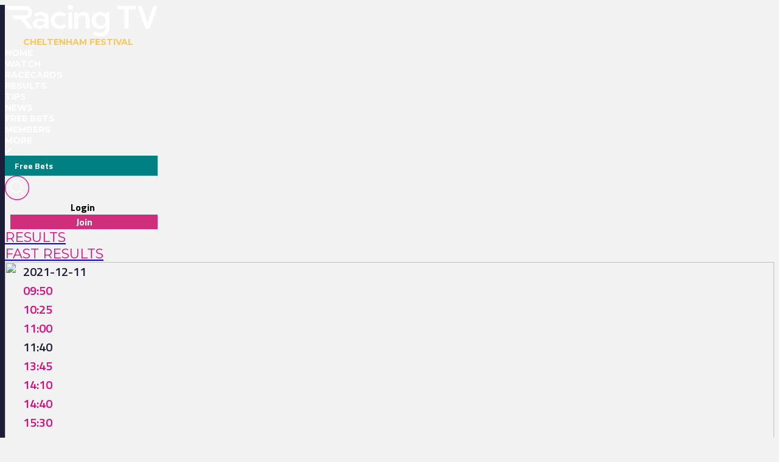

--- FILE ---
content_type: text/html
request_url: https://www.racingtv.com/results/2021-12-11/vaal/1140
body_size: 26999
content:
<html lang="en"><head><style id="react-native-stylesheet"></style><link rel="preconnect" href="https://www.google.com"><link rel="preconnect" href="https://www.google.co.uk"><link rel="preconnect" href="https://cdnjs.cloudflare.com"><link rel="preconnect" href="https://static.zdassets.com"><link rel="preconnect" href="https://ad-events.flashtalking.com"><link rel="preconnect" href="https://segment.prod.bidr.io"><link rel="preconnect" href="https://api.racingtv.com"><link rel="preconnect" href="https://fonts.gstatic.com"><link rel="preconnect" href="https://cookie-cdn.cookiepro.com"><link rel="preconnect" href="https://d537y3nbkeq75.cloudfront.net"><link rel="icon" href="/favicon.ico?v=1" sizes="any"><link rel="icon" href="/favicon-16.png?v=1" sizes="16x16" type="image/png"><link rel="icon" href="/favicon-32.png?v=1" sizes="32x32" type="image/png"><meta charset="utf-8"><meta httpequiv="X-UA-Compatible" content="IE=edge"><noscript><img src="https://ib.adnxs.com/pixie?pi=2844e0be-f4d7-4fa3-86f3-e2d65b533f37&e=PageView&script=0" width="1" height="1" style="display:none"/></noscript><meta name="viewport" content="width=device-width,initial-scale=1,minimum-scale=1,maximum-scale=1.00001,viewport-fit=cover"><title>Vaal Racing Results | 11th December 2021 11:40</title><style>body,html,video{position:relative!important}#root{width:100%;-webkit-overflow-scrolling:touch;margin:0;padding:0;min-height:100%}#root{flex-shrink:0;flex-basis:auto;flex-grow:1;display:flex;flex:1;height:100%}html{scroll-behavior:smooth;-webkit-text-size-adjust:100%;height:calc(100% + env(safe-area-inset-top))}body{display:flex;overflow-y:auto;overscroll-behavior-y:none;text-rendering:optimizeLegibility;-webkit-font-smoothing:antialiased;-moz-osx-font-smoothing:grayscale;-ms-overflow-style:scrollbar;overflow:hidden;margin-bottom:100px}body,html{height:100%;background:#f2f2f2}#onetrust-consent-sdk{font-family:Montserrat,sans-serif}video::-webkit-media-controls{display:none}#video-player-container:-webkit-full-screen{--bs-gutter-x:0;justify-content:center}#video-player-container:fullscreen{--bs-gutter-x:0;justify-content:center}#video-player-container:-webkit-full-screen video{height:100vh;width:100vw}#video-player-container:fullscreen video{height:100vh;width:100vw}#livestream-player-container:-webkit-full-screen{--bs-gutter-x:0}#livestream-player-container:fullscreen{--bs-gutter-x:0}#livestream-player-container:fullscreen video{--bs-gutter-x:0;max-height:100vh}#livestream-player-container:-webkit-full-screen video{--bs-gutter-x:0;max-height:100vh}google-cast-launcher{background-color:#1d1c39;border-radius:20px;padding:6px;border:1px solid #fff;outline:0;--disconnected-color:white}google-cast-launcher:hover{--disconnected-color:white;--connected-color:white;cursor:pointer;zoom:1.1}select{-webkit-appearance:none;-moz-appearance:none;appearance:none;background-image:url("[data-uri]");background-repeat:no-repeat;background-position:right 0 top 50%,0 0;padding-right:23px;height:40px;text-align:center}select:focus{outline:0;border-radius:10px;border-color:#e1087e;box-shadow:0 0 0 .25rem #e1087e}#actual-modal-content:focus-visible{outline:0}.manage-cookie-link{color:#fff!important;background-color:#1d1c39!important;border:0!important;font-family:TitilliumWeb_300Light!important;font-size:14px!important;max-height:30px!important;padding:2px!important}@media (max-width:570px){[id^=twitter-widget]{width:95vw!important}}@media (min-width:571px){[id^=twitter-widget]{width:550px!important}}@media (max-width:992px){#launcher{bottom:60px}#webWidget{bottom:60px}}@media (min-width:992px){#launcher{bottom:0}#webWidget{bottom:0}}@supports (zoom:1.3){@media (min-width:2000px){#appScrollView,#webHeader{zoom:1.3;-moz-transform:scale(1.3);-moz-transform-origin:0 0}#floating-popup>div:first-of-type{zoom:1.3}.exclude-zoom,.exclude-zoom *{zoom:1!important;-moz-transform:scale(1)!important;-moz-transform-origin:0 0!important}.exclude-zoom-img{zoom:0.8!important;-moz-transform:scale(.8)!important;-moz-transform-origin:0 0!important}body:has(#exitFullScreen_svg__Layer_1){zoom:1;-moz-transform:scale(1);-moz-transform-origin:0 0}}@media (min-width:800px) and (max-width:1200px) and (max-height:700px) and (min-height:500px){body{zoom:0.8;-moz-transform:scale(.8);-moz-transform-origin:0 0}body:has(#exitFullScreen_svg__Layer_1){zoom:1;-moz-transform:scale(1);-moz-transform-origin:0 0}}}</style><style id="expo-generated-fonts">@font-face{font-family:Montserrat_300Light;src:url(https://fonts.gstatic.com/s/montserrat/v26/JTUSjIg1_i6t8kCHKm459WlhyyTh89Y.woff2) format("woff2");font-display:swap;font-weight:300}@font-face{font-family:Montserrat_400Regular;src:url(https://fonts.gstatic.com/s/montserrat/v26/JTUSjIg1_i6t8kCHKm459WlhyyTh89Y.woff2) format("woff2");font-weight:400;font-display:swap}@font-face{font-family:Montserrat_600SemiBold;src:url(https://fonts.gstatic.com/s/montserrat/v26/JTUSjIg1_i6t8kCHKm459WlhyyTh89Y.woff2) format("woff2");font-weight:600;font-display:swap}@font-face{font-family:Montserrat_700Bold;src:url(https://fonts.gstatic.com/s/montserrat/v26/JTUSjIg1_i6t8kCHKm459WlhyyTh89Y.woff2) format("woff2");font-weight:700;font-display:swap}@font-face{font-family:Montserrat_900Black;src:url(https://fonts.gstatic.com/s/montserrat/v26/JTUSjIg1_i6t8kCHKm459WlhyyTh89Y.woff2) format("woff2");font-weight:900;font-display:swap}@font-face{font-family:TitilliumWeb_300Light;font-style:normal;font-weight:300;font-display:swap;src:url(https://fonts.gstatic.com/s/titilliumweb/v17/NaPDcZTIAOhVxoMyOr9n_E7ffGjEGItzY5abuWI.woff2) format("woff2")}@font-face{font-family:TitilliumWeb_400Regular;font-style:normal;font-weight:400;font-display:swap;src:url(https://fonts.gstatic.com/s/titilliumweb/v17/NaPecZTIAOhVxoMyOr9n_E7fdMPmDaZRbrw.woff2) format("woff2")}@font-face{font-family:TitilliumWeb_600SemiBold;font-style:normal;font-weight:600;font-display:swap;src:url(https://fonts.gstatic.com/s/titilliumweb/v17/NaPDcZTIAOhVxoMyOr9n_E7ffBzCGItzY5abuWI.woff2) format("woff2")}@font-face{font-family:TitilliumWeb_700Bold;font-style:normal;font-weight:700;font-display:swap;src:url(https://fonts.gstatic.com/s/titilliumweb/v17/NaPDcZTIAOhVxoMyOr9n_E7ffHjDGItzY5abuWI.woff2) format("woff2")}</style><link rel="manifest" href="/manifest.json"><link rel="shortcut icon" href="/favicon.ico"><meta name="mobile-web-app-capable" content="yes"><meta name="apple-mobile-web-app-capable" content="yes"><meta name="apple-touch-fullscreen" content="yes"><meta name="apple-mobile-web-app-title" content="Racing TV"><meta name="apple-mobile-web-app-status-bar-style" content="black-translucent"><link rel="apple-touch-icon" sizes="180x180" href="/pwa/apple-touch-icon/apple-touch-icon-180.png"><link rel="apple-touch-startup-image" media="screen and (device-width: 320px) and (device-height: 568px) and (-webkit-device-pixel-ratio: 2) and (orientation: portrait)" href="/pwa/apple-touch-startup-image/apple-touch-startup-image-640x1136.png"><link rel="apple-touch-startup-image" media="screen and (device-width: 414px) and (device-height: 896px) and (-webkit-device-pixel-ratio: 3) and (orientation: portrait)" href="/pwa/apple-touch-startup-image/apple-touch-startup-image-1242x2688.png"><link rel="apple-touch-startup-image" media="screen and (device-width: 414px) and (device-height: 896px) and (-webkit-device-pixel-ratio: 2) and (orientation: portrait)" href="/pwa/apple-touch-startup-image/apple-touch-startup-image-828x1792.png"><link rel="apple-touch-startup-image" media="screen and (device-width: 375px) and (device-height: 812px) and (-webkit-device-pixel-ratio: 3) and (orientation: portrait)" href="/pwa/apple-touch-startup-image/apple-touch-startup-image-1125x2436.png"><link rel="apple-touch-startup-image" media="screen and (device-width: 414px) and (device-height: 736px) and (-webkit-device-pixel-ratio: 3) and (orientation: portrait)" href="/pwa/apple-touch-startup-image/apple-touch-startup-image-1242x2208.png"><link rel="apple-touch-startup-image" media="screen and (device-width: 375px) and (device-height: 667px) and (-webkit-device-pixel-ratio: 2) and (orientation: portrait)" href="/pwa/apple-touch-startup-image/apple-touch-startup-image-750x1334.png"><link rel="apple-touch-startup-image" media="screen and (device-width: 1024px) and (device-height: 1366px) and (-webkit-device-pixel-ratio: 2) and (orientation: portrait)" href="/pwa/apple-touch-startup-image/apple-touch-startup-image-2048x2732.png"><link rel="apple-touch-startup-image" media="screen and (device-width: 834px) and (device-height: 1194px) and (-webkit-device-pixel-ratio: 2) and (orientation: portrait)" href="/pwa/apple-touch-startup-image/apple-touch-startup-image-1668x2388.png"><link rel="apple-touch-startup-image" media="screen and (device-width: 834px) and (device-height: 1112px) and (-webkit-device-pixel-ratio: 2) and (orientation: portrait)" href="/pwa/apple-touch-startup-image/apple-touch-startup-image-1668x2224.png"><link rel="apple-touch-startup-image" media="screen and (device-width: 768px) and (device-height: 1024px) and (-webkit-device-pixel-ratio: 2) and (orientation: portrait)" href="/pwa/apple-touch-startup-image/apple-touch-startup-image-1536x2048.png"><style id="expo-image-styles">
[data-expoimage] .cross-dissolve {
  transition-property: opacity;
  animation-fill-mode: forwards;
}
[data-expoimage] .cross-dissolve-start:not(.transitioning) {
  opacity: 0;
}
[data-expoimage] .cross-dissolve-active {
  opacity: 1;
}
[data-expoimage] .cross-dissolve-end {
  opacity: 0;
}
[data-expoimage] .flip-from-left {
  transition-property: transform, opacity;
  transition-timing-function: var(--expo-image-timing,linear), steps(2, jump-none) !important;
  transform-origin: center;

}
[data-expoimage] .flip-from-left-container {
  width: 100%;
  height: 100%;
  position: absolute;
  left: 0;
  top: 0;
  perspective: 1000px;
}
[data-expoimage] .flip-from-left-start:not(.transitioning) {
  transform:  translateZ(calc(var(--expo-image-width,1000px) * -1.25)) rotateY(-180deg);
  opacity: 0;
}
[data-expoimage] .flip-from-left-active {
  transform: translateZ(0px) rotateY(0) ;
  opacity:1;
}
[data-expoimage] .flip-from-left-end {
  transform:  translateZ(calc(var(--expo-image-width,1000px) * -1.25)) rotateY(180deg);
  opacity: 0;
}
[data-expoimage] .flip-from-right {
  transition-property: transform, opacity;
  transition-timing-function: var(--expo-image-timing,linear), steps(2, jump-none) !important;
  transform-origin: center;
}
[data-expoimage] .flip-from-right-container {
  width: 100%;
  height: 100%;
  position: absolute;
  left: 0;
  top: 0;
  perspective: 1000px;
}
[data-expoimage] .flip-from-right-start:not(.transitioning) {
  transform:  translateZ(calc(var(--expo-image-width,1000px) * -1.25)) rotateY(180deg);
  opacity: 0;
}
[data-expoimage] .flip-from-right-active {
  transform: translateZ(0px) rotateY(0) ;
  opacity:1;
}
[data-expoimage] .flip-from-right-end {
  transform:  translateZ(calc(var(--expo-image-width,1000px) * -1.25)) rotateY(-180deg);
  opacity: 0;
}
[data-expoimage] .flip-from-top {
  transition-property: transform, opacity;
  transition-timing-function: var(--expo-image-timing,linear), steps(2, jump-none) !important;
  transform-origin: center;
}
[data-expoimage] .flip-from-top-container {
  width: 100%;
  height: 100%;
  position: absolute;
  left: 0;
  top: 0;
  perspective: 1000px;
}
[data-expoimage] .flip-from-top-start:not(.transitioning) {
  transform:  translateZ(calc(var(--expo-image-height,1000px) * -1.5)) rotateX(180deg);
  opacity: 0;
}
[data-expoimage] .flip-from-top-active {
  transform: translateZ(0px) rotateX(0) ;
  opacity:1;
}
[data-expoimage] .flip-from-top-end {
  transform:  translateZ(calc(var(--expo-image-height,1000px) * -1.5)) rotateX(-180deg);
  opacity: 0;
}
[data-expoimage] .flip-from-bottom {
  transition-property: transform, opacity;
  transition-timing-function: var(--expo-image-timing,linear), steps(2, jump-none) !important;
  transform-origin: center;
}
[data-expoimage] .flip-from-bottom-container {
  width: 100%;
  height: 100%;
  position: absolute;
  left: 0;
  top: 0;
  perspective: 1000px;
}
[data-expoimage] .flip-from-bottom-start:not(.transitioning) {
  transform:  translateZ(calc(var(--expo-image-height,1000px) * -1.25)) rotateX(-180deg);
  opacity: 0;
}
[data-expoimage] .flip-from-bottom-active {
  transform: translateZ(0px) rotateX(0) ;
  opacity:1;
}
[data-expoimage] .flip-from-bottom-end {
  transform:  translateZ(calc(var(--expo-image-height,1000px) * -1.25)) rotateX(180deg);
  opacity: 0;
}
[data-expoimage] .image-timing-linear {
  --expo-image-timing: linear;
}
[data-expoimage] .image-timing-ease-in {
  --expo-image-timing: ease-in;
}
[data-expoimage] .image-timing-ease-out {
  --expo-image-timing: ease-out;
}
[data-expoimage] .image-timing-ease-in-out {
  --expo-image-timing: ease-in-out;
}
</style><style id="ReanimatedPredefinedWebAnimationsStyle"></style><style id="ReanimatedCustomWebAnimationsStyle"></style><link rel="sitemap" type="application/xml" title="Sitemap" href="https://api.racingtv.com/sitemap.xml" data-rh="true"><link rel="canonical" href="https://www.racingtv.com/results/2021-12-11/vaal/1140" data-rh="true"><meta name="robots" content="noindex" data-rh="true"><meta name="description" content="View the WSB Supporter Of Sa Racing Fm 80 Handicap racing result, 11:40 at Vaal 11th December 2021" data-rh="true"></head><body><noscript><iframe src="https://www.googletagmanager.com/ns.html?id=GTM-TLSJPK" height="0" width="0" style="display:none;visibility:hidden"></iframe></noscript><noscript><form action="" style="background-color:#fff;position:fixed;top:0;left:0;right:0;bottom:0;z-index:9999"><div style="font-size:18px;font-family:Helvetica,sans-serif;line-height:24px;margin:10%;width:80%"><p>Oh no! It looks like JavaScript is not enabled in your browser.</p><p style="margin:20px 0"><button type="submit" style="background-color:#4630eb;border-radius:100px;border:none;box-shadow:none;color:#fff;cursor:pointer;font-weight:700;line-height:20px;padding:6px 16px">Reload</button></p></div></form></noscript><div id="root"><div class="css-175oi2r" style="flex: 1 1 0%;"><div class="css-175oi2r r-13awgt0"><div class="css-175oi2r r-13awgt0"><div class="css-175oi2r" style="display: flex;"><div aria-label="header" class="css-175oi2r" id="webHeader"><div class="css-175oi2r r-1777fci r-14b7wp6 r-13qz1uu r-5iw40x" style="align-items: center; background-image: linear-gradient(90deg, rgb(29, 28, 57), rgb(24, 184, 184), rgb(225, 8, 126), rgb(29, 28, 57));"></div><div class="css-175oi2r r-148x10i r-18u37iz r-16y2uox r-9arsxg r-h10h58 r-1ubuhtd r-13qz1uu"><div class="css-175oi2r r-1awozwy r-1h0z5md" style="flex-direction: row;"><div aria-label="home-button" tabindex="0" class="css-175oi2r r-1i6wzkk r-lrvibr r-1loqt21 r-1otgn73 r-1awozwy r-13awgt0 r-18u37iz r-1pi2tsx r-1777fci r-1wgy4ey r-19mqnvc" style="transition-duration: 0s;"><div class="css-175oi2r r-1niwhzg" style="width: 5px;"></div><svg data-name="Layer 2" xmlns="http://www.w3.org/2000/svg" viewBox="0 0 167.54 35" fill="#fff" class="r-lrvibr r-jtu0ib r-uv4dx" id="longLogo_svg__Layer_2"><defs></defs><g data-name="Header - Opt 1 (Grey)" id="longLogo_svg__Header_-_Opt_1_Grey_"><path class="longLogo_svg__cls-1" d="M30.59 20.81c0-3.31 2.84-5.71 7.51-5.71 2.01 0 3.92.32 5.46.83v-.58c0-2.8-2.45-3.77-4.35-3.77-1.08 0-3.41.07-5.71 1.87l-1.65-2.95c2.01-2.05 5.1-2.69 7.69-2.69 7.44 0 8.55 4.78 8.55 7.94v10.64h-4.42v-2.7c-1.01 1.62-3.27 3.09-6.22 3.09-3.49 0-6.86-2.05-6.86-5.96m4.46-.07c0 1.19.97 2.59 3.38 2.59 2.05 0 3.88-.79 5.28-2.51v-2.19c-1.83-.5-3.95-.76-4.92-.76-2.91 0-3.74 1.65-3.74 2.88"></path><path class="longLogo_svg__cls-2" d="M60.42 7.8c1.76 0 4.2.4 7.01 2.45l-2.05 3.16c-1.87-1.55-4.06-1.65-4.74-1.65-3.52 0-6 2.26-6 5.53s2.48 5.53 6 5.53c.68 0 2.88-.14 4.74-1.65l2.05 3.13c-2.8 2.09-5.25 2.48-7.01 2.48-6.32 0-10.24-4.1-10.24-9.38s3.81-9.59 10.24-9.59"></path><path class="longLogo_svg__cls-1" d="M71.78 0c1.65 0 2.95 1.22 2.95 2.8s-1.29 2.77-2.95 2.77-2.87-1.19-2.87-2.77S70.13 0 71.78 0zm-2.23 8.19h4.42v18.19h-4.42V8.19z"></path><path class="longLogo_svg__cls-2" d="M76.05 8.19h4.42v3.05c1.15-2.37 3.31-3.45 5.89-3.45 4.53 0 6.72 3.27 6.72 8.52v10.06h-4.42V16.34c0-3.16-1.32-4.82-3.52-4.82-2.59 0-4.67 1.94-4.67 5.75v9.09h-4.42V8.19z"></path><path class="longLogo_svg__cls-1" d="M110.3 8.19v2.69c-1.47-2.08-3.74-3.09-6.18-3.09-5.57 0-8.95 4.28-8.95 9.42s3.52 9.56 8.91 9.56c2.55 0 4.96-1.19 6.22-3.09v2.12c0 3.92-2.66 5.35-5.79 5.35-2.18 0-4.47-.93-5.91-2.18h-.02v-.01c-.58 1.15-1.16 2.3-1.76 3.45 1.8 1.47 4.28 2.59 8.23 2.59 5.75 0 9.67-3.09 9.67-10.6V8.19h-4.42zm-5.32 14.88c-3.31 0-5.35-2.59-5.35-5.82s1.9-5.75 5.25-5.75 5.53 2.41 5.53 5.93-2.41 5.64-5.43 5.64z"></path><path class="longLogo_svg__cls-2" d="M30.45 26.36h-5.31l-7.22-10.35h-7.5l-3.03-4.32h15.28c1.52 0 2.76-1.37 2.76-3.1 0-1.68-1.24-3.05-2.76-3.05H3.06L0 1.19h21.81c2.47-.01 4.48.77 5.96 2.33 1.34 1.4 2 3.08 2 5.07 0 1.66-.6 3.16-1.77 4.47-1.16 1.32-2.76 2.15-4.77 2.59l7.22 10.72zM145.47 1.22h4.78l6.25 19.3 6.25-19.3h4.78l-8.84 25.17h-4.42l-8.8-25.16m-1.94-.01v3.71h-7.76v21.46h-4.6V4.93h-7.69v-3.7h20.05z"></path></g></svg></div><div class="css-175oi2r" style="flex: 1 1 0%; padding-right: 30px; padding-left: 30px;"><div dir="auto" class="css-146c3p1 r-1kihuf0 r-148x10i r-13awgt0 r-eqz5dr r-1uu6nss r-q4m81j r-yxkokj r-13qz1uu" style="font-family: TitilliumWeb_400Regular; color: rgb(29, 28, 57); font-size: 14px; margin-right: 10px;"><a href="https://www.racingtv.com/cheltenham-festival" target="_self" style="text-decoration: none;"><span class="css-1jxf684" style="font-family: Montserrat_700Bold; color: rgb(251, 200, 87); font-size: 14px; text-transform: uppercase; padding-right: 0px;">Cheltenham Festival</span></a></div></div></div><div class="css-175oi2r r-1awozwy r-13awgt0 r-18u37iz r-1777fci" style="flex-shrink: 1;"><div class="css-175oi2r" style="position: relative; width: 100%; height: 100%;"><div class="css-175oi2r r-13awgt0 r-13qz1uu"><div class="css-175oi2r r-150rngu r-18u37iz r-16y2uox r-1wbh5a2 r-lltvgl r-buy8e9 r-agouwx r-2eszeu" id="header-menu"><div class="css-175oi2r r-18u37iz r-16y2uox"><div class="css-175oi2r r-1awozwy r-6koalj r-18u37iz r-1777fci r-bnwqim"><div dir="auto" class="css-146c3p1" style="font-family: TitilliumWeb_400Regular; color: rgb(29, 28, 57); font-size: 14px;"><a href="/" target="_self" style="text-decoration: none;"><span class="css-1jxf684 r-ytbthy r-1qfoi16 r-iyfy8q" style="font-family: Montserrat_700Bold; color: rgb(255, 255, 255); font-size: 14px; text-transform: uppercase; flex: 1 1 0%;">Home</span></a></div></div><div class="css-175oi2r r-1awozwy r-6koalj r-18u37iz r-1777fci r-bnwqim"><div dir="auto" class="css-146c3p1" style="font-family: TitilliumWeb_400Regular; color: rgb(29, 28, 57); font-size: 14px;"><a href="/watch" target="_self" style="text-decoration: none;"><span class="css-1jxf684 r-ytbthy r-1qfoi16 r-iyfy8q" style="font-family: Montserrat_700Bold; color: rgb(255, 255, 255); font-size: 14px; text-transform: uppercase; flex: 1 1 0%;">Watch</span></a></div></div><div class="css-175oi2r r-1awozwy r-6koalj r-18u37iz r-1777fci r-bnwqim"><div dir="auto" class="css-146c3p1" style="font-family: TitilliumWeb_400Regular; color: rgb(29, 28, 57); font-size: 14px;"><a href="/racecards" target="_self" style="text-decoration: none;"><span class="css-1jxf684 r-ytbthy r-1qfoi16 r-iyfy8q" style="font-family: Montserrat_700Bold; color: rgb(255, 255, 255); font-size: 14px; text-transform: uppercase; flex: 1 1 0%;">Racecards</span></a></div></div><div class="css-175oi2r r-1awozwy r-6koalj r-18u37iz r-1777fci r-bnwqim"><div dir="auto" class="css-146c3p1" style="font-family: TitilliumWeb_400Regular; color: rgb(29, 28, 57); font-size: 14px;"><a href="/results" target="_self" style="text-decoration: none;"><span class="css-1jxf684 r-ytbthy r-1qfoi16 r-iyfy8q" style="font-family: Montserrat_700Bold; color: rgb(255, 255, 255); font-size: 14px; text-transform: uppercase; flex: 1 1 0%;">Results</span></a></div></div><div class="css-175oi2r r-1awozwy r-6koalj r-18u37iz r-1777fci r-bnwqim"><div dir="auto" class="css-146c3p1" style="font-family: TitilliumWeb_400Regular; color: rgb(29, 28, 57); font-size: 14px;"><a href="/tips" target="_self" style="text-decoration: none;"><span class="css-1jxf684 r-ytbthy r-1qfoi16 r-iyfy8q" style="font-family: Montserrat_700Bold; color: rgb(255, 255, 255); font-size: 14px; text-transform: uppercase; flex: 1 1 0%;">Tips</span></a></div></div><div class="css-175oi2r r-1awozwy r-6koalj r-18u37iz r-1777fci r-bnwqim"><div dir="auto" class="css-146c3p1" style="font-family: TitilliumWeb_400Regular; color: rgb(29, 28, 57); font-size: 14px;"><a href="/news" target="_self" style="text-decoration: none;"><span class="css-1jxf684 r-ytbthy r-1qfoi16 r-iyfy8q" style="font-family: Montserrat_700Bold; color: rgb(255, 255, 255); font-size: 14px; text-transform: uppercase; flex: 1 1 0%;">News</span></a></div></div><div class="css-175oi2r r-1awozwy r-6koalj r-18u37iz r-1777fci r-bnwqim"><div dir="auto" class="css-146c3p1" style="font-family: TitilliumWeb_400Regular; color: rgb(29, 28, 57); font-size: 14px;"><a href="/free-bets" target="_self" style="text-decoration: none;"><span class="css-1jxf684 r-ytbthy r-1qfoi16 r-iyfy8q" style="font-family: Montserrat_700Bold; color: rgb(255, 255, 255); font-size: 14px; text-transform: uppercase; flex: 1 1 0%;">Free Bets</span></a></div></div><div class="css-175oi2r r-1awozwy r-6koalj r-18u37iz r-1777fci r-bnwqim"><div dir="auto" class="css-146c3p1" style="font-family: TitilliumWeb_400Regular; color: rgb(29, 28, 57); font-size: 14px;"><a href="/benefits" target="_self" style="text-decoration: none;"><span class="css-1jxf684 r-ytbthy r-1qfoi16 r-iyfy8q" style="font-family: Montserrat_700Bold; color: rgb(255, 255, 255); font-size: 14px; text-transform: uppercase; flex: 1 1 0%;">Members</span></a></div></div><div tabindex="0" class="css-175oi2r r-1loqt21 r-1otgn73 r-1awozwy r-6koalj r-18u37iz r-1777fci r-bnwqim" style="top: 1px;"><div dir="auto" class="css-146c3p1 r-ytbthy r-1qfoi16 r-iyfy8q" style="font-family: Montserrat_700Bold; color: rgb(255, 255, 255); font-size: 14px; text-transform: uppercase; flex: 1 1 0%;">More</div><div class="css-175oi2r" style="top: 0px; margin-left: -5px;"><svg data-name="Layer 2" xmlns="http://www.w3.org/2000/svg" viewBox="0 0 12 20.57" fill="#fff" width="16" height="16" class="r-lrvibr" style="transform: rotate(270deg);"><g data-name="Header - Opt 1 (Grey)"><path data-name="Arrow 1" fill="#fff" d="M10.29 20.57L0 10.29 10.29 0 12 1.72l-8.57 8.57L12 18.86l-1.71 1.71z"></path></g></svg></div></div></div></div></div></div></div><div class="css-175oi2r r-18u37iz r-1awozwy r-17s6mgv"><div dir="auto" data-id="custom-header-button" class="css-146c3p1 r-1awozwy r-6koalj r-6ncur5 r-1rf8fdq r-1udh08x r-lrvibr" style="font-family: TitilliumWeb_400Regular; color: rgb(29, 28, 57); font-size: 14px; padding: 6px 16px; background-color: rgb(0, 128, 128); border-color: rgb(0, 128, 128);"><a href="https://www.racingtv.com/free-bets" target="_self" style="text-decoration: none;"><span class="css-1jxf684" style="font-family: TitilliumWeb_600SemiBold; color: rgb(225, 8, 126); font-size: 16px;"><span data-id="custom-header-button-text" class="css-1jxf684" style="font-family: TitilliumWeb_700Bold; color: rgb(255, 255, 255); font-size: 14px;">Free Bets</span></span></a></div><div tabindex="0" class="css-175oi2r r-1loqt21 r-1otgn73" id="search"><svg data-name="Layer 2" xmlns="http://www.w3.org/2000/svg" viewBox="0 0 35 35" fill="#fff" width="40" height="40" class="r-lrvibr r-w6siz6 r-1n0xq6e"><g stroke-miterlimit="10" data-name="Header - Opt 1 (Grey)"><path d="M26.56 25.94l-4.2-4.2a8.253 8.253 0 002.14-5.55c0-4.59-3.72-8.31-8.31-8.31s-8.31 3.72-8.31 8.31 3.72 8.31 8.31 8.31c2.14 0 4.08-.81 5.55-2.14l4.2 4.2.62-.62zm-10.37-2.32c-4.1 0-7.44-3.34-7.44-7.44s3.34-7.44 7.44-7.44 7.44 3.34 7.44 7.44-3.34 7.44-7.44 7.44z" fill="#fff" stroke="#fff" stroke-width="0.2"></path><path d="M17.5.88c9.17 0 16.62 7.46 16.62 16.62S26.66 34.12 17.5 34.12.88 26.67.88 17.5 8.33.88 17.5.88m0-.88C7.88 0 0 7.88 0 17.5S7.88 35 17.5 35 35 27.12 35 17.5 27.12 0 17.5 0h0z" fill="#e1087e" stroke="#e1087e" stroke-width="0.3"></path></g></svg></div><div class="css-175oi2r" style="flex: 1 1 0%; flex-direction: row; min-width: 130px; align-items: center;"><div class="css-175oi2r r-1awozwy r-18u37iz r-a2tzq0" style="margin-left: 4px;"><div data-id="login-button" class="css-175oi2r" style="align-items: center;"><div tabindex="0" class="css-175oi2r r-1otgn73 r-1m7mu0x r-1rf8fdq r-1777fci r-vuvdlw r-3pj75a r-lrvibr r-blgjoc" style="cursor: pointer; background-color: rgba(0, 0, 0, 0);"><div dir="auto" data-id="login-button-text" class="css-146c3p1 r-jwli3a" style="font-family: TitilliumWeb_700Bold; text-align: center; font-weight: 700; font-size: 16px;">Login</div></div><div tabindex="0" class="css-175oi2r r-1loqt21 r-1otgn73" style="align-items: center; position: absolute;"></div></div><div data-id="join-button" class="css-175oi2r" style="align-items: center;"><div tabindex="0" class="css-175oi2r r-1otgn73 r-1m7mu0x r-1rf8fdq r-vuvdlw r-3pj75a r-lrvibr" style="justify-content: center; align-items: center; margin-left: 5px; cursor: pointer; background-color: rgb(206, 46, 124); border-color: rgb(206, 46, 124);"><div dir="auto" data-id="join-button-text" class="css-146c3p1" style="font-family: TitilliumWeb_700Bold; text-align: center; font-weight: 700; font-size: 16px; color: rgb(255, 255, 255);">Join</div></div><div tabindex="0" class="css-175oi2r r-1loqt21 r-1otgn73" style="align-items: center; position: absolute;"></div></div></div></div></div></div><div class="css-175oi2r" style="width: 100%;"><div class="css-175oi2r" style="width: 100%; background-color: rgb(242, 242, 242);"><div class="css-175oi2r r-150rngu r-18u37iz r-16y2uox r-1wbh5a2 r-lltvgl r-buy8e9 r-agouwx" style="width: 100%;"><div class="css-175oi2r r-1awozwy r-n2h5ot r-18u37iz r-16y2uox r-1iud8zs r-1ntr0p" style="justify-content: center;"><a href="/results" role="link" class="css-175oi2r r-1i6wzkk r-lrvibr r-1loqt21 r-1otgn73 r-lcslpx" style="transition-duration: 0s;"><div dir="auto" class="css-146c3p1" style="font-family: Montserrat_400Regular; color: rgb(225, 8, 126); text-transform: uppercase; font-size: 22px;">Results</div></a><a href="/results/fast" role="link" class="css-175oi2r r-1i6wzkk r-lrvibr r-1loqt21 r-1otgn73 r-lcslpx" style="transition-duration: 0s;"><div dir="auto" class="css-146c3p1" style="font-family: Montserrat_400Regular; color: rgb(225, 8, 126); text-transform: uppercase; font-size: 22px;">Fast Results</div></a></div></div></div></div><div class="css-175oi2r"></div></div></div><div aria-label="Scroll Bar" class="css-175oi2r r-150rngu r-eqz5dr r-16y2uox r-1wbh5a2 r-11yh6sk r-1rnoaur r-agouwx" id="appScrollView" style="height: 1000px; background-color: rgb(242, 242, 242); overscroll-behavior: none;"><div class=""><div class=""><div class=""><div class="" style=""><div class="" style="transform: translateX(0px);"><div class=""><div class=""><div class="" style=""><div class="" style=""><div class=""><div class="css-175oi2r r-14lw9ot r-13qz1uu r-uia4a0 r-1dzdj1l r-18u37iz r-16l9doz r-1777fci r-ywje51 r-42a4sc r-1lp9qjs" id="web-layout-wrapper" style="margin-top: 0px; padding-right: 30px; padding-left: 30px; min-width: 1200px; max-width: 1400px;"><div class="css-175oi2r r-13awgt0 r-5shfah"><div class="css-175oi2r"></div><div class="css-175oi2r" style="width: 100%; aspect-ratio: 8.14 / 1;"></div><div class="css-175oi2r"><div class="css-175oi2r"></div><div class="css-175oi2r"><div class="css-175oi2r"><div class="css-175oi2r r-1awozwy r-18u37iz r-5o2xco"><div class="css-175oi2r" style="flex-direction: row; justify-content: center; align-items: center; margin-right: 10px;"><div dir="auto" class="css-146c3p1" style="font-family: TitilliumWeb_600SemiBold; color: rgb(29, 28, 57); font-size: 20px;">2021-12-11</div><div class="css-175oi2r r-1niwhzg" style="width: 20px;"></div></div><div class="css-175oi2r r-150rngu r-18u37iz r-16y2uox r-1wbh5a2 r-lltvgl r-buy8e9 r-agouwx"><div class="css-175oi2r r-18u37iz" style="align-items: center;"><div tabindex="0" class="css-175oi2r r-1loqt21 r-1otgn73" style="margin-right: 10px;"><div dir="auto" class="css-146c3p1" style="font-family: TitilliumWeb_400Regular; color: rgb(29, 28, 57); font-size: 14px;"><a href="/results/2021-12-11/vaal/0950" target="_self" style="text-decoration: none;"><span class="css-1jxf684" style="font-family: TitilliumWeb_600SemiBold; color: rgb(225, 8, 126); font-size: 20px;">09:50</span></a></div></div><div tabindex="0" class="css-175oi2r r-1loqt21 r-1otgn73" style="margin-right: 10px;"><div dir="auto" class="css-146c3p1" style="font-family: TitilliumWeb_400Regular; color: rgb(29, 28, 57); font-size: 14px;"><a href="/results/2021-12-11/vaal/1025" target="_self" style="text-decoration: none;"><span class="css-1jxf684" style="font-family: TitilliumWeb_600SemiBold; color: rgb(225, 8, 126); font-size: 20px;">10:25</span></a></div></div><div tabindex="0" class="css-175oi2r r-1loqt21 r-1otgn73" style="margin-right: 10px;"><div dir="auto" class="css-146c3p1" style="font-family: TitilliumWeb_400Regular; color: rgb(29, 28, 57); font-size: 14px;"><a href="/results/2021-12-11/vaal/1100" target="_self" style="text-decoration: none;"><span class="css-1jxf684" style="font-family: TitilliumWeb_600SemiBold; color: rgb(225, 8, 126); font-size: 20px;">11:00</span></a></div></div><div dir="auto" class="css-146c3p1" style="font-family: TitilliumWeb_600SemiBold; color: rgb(29, 28, 57); font-size: 20px; margin-right: 10px;">11:40</div><div tabindex="0" class="css-175oi2r r-1loqt21 r-1otgn73" style="margin-right: 10px;"><div dir="auto" class="css-146c3p1" style="font-family: TitilliumWeb_400Regular; color: rgb(29, 28, 57); font-size: 14px;"><a href="/results/2021-12-11/vaal/1345" target="_self" style="text-decoration: none;"><span class="css-1jxf684" style="font-family: TitilliumWeb_600SemiBold; color: rgb(225, 8, 126); font-size: 20px;">13:45</span></a></div></div><div tabindex="0" class="css-175oi2r r-1loqt21 r-1otgn73" style="margin-right: 10px;"><div dir="auto" class="css-146c3p1" style="font-family: TitilliumWeb_400Regular; color: rgb(29, 28, 57); font-size: 14px;"><a href="/results/2021-12-11/vaal/1410" target="_self" style="text-decoration: none;"><span class="css-1jxf684" style="font-family: TitilliumWeb_600SemiBold; color: rgb(225, 8, 126); font-size: 20px;">14:10</span></a></div></div><div tabindex="0" class="css-175oi2r r-1loqt21 r-1otgn73" style="margin-right: 10px;"><div dir="auto" class="css-146c3p1" style="font-family: TitilliumWeb_400Regular; color: rgb(29, 28, 57); font-size: 14px;"><a href="/results/2021-12-11/vaal/1440" target="_self" style="text-decoration: none;"><span class="css-1jxf684" style="font-family: TitilliumWeb_600SemiBold; color: rgb(225, 8, 126); font-size: 20px;">14:40</span></a></div></div><div tabindex="0" class="css-175oi2r r-1loqt21 r-1otgn73" style="margin-right: 10px;"><div dir="auto" class="css-146c3p1" style="font-family: TitilliumWeb_400Regular; color: rgb(29, 28, 57); font-size: 14px;"><a href="/results/2021-12-11/vaal/1530" target="_self" style="text-decoration: none;"><span class="css-1jxf684" style="font-family: TitilliumWeb_600SemiBold; color: rgb(225, 8, 126); font-size: 20px;">15:30</span></a></div></div><div tabindex="0" class="css-175oi2r r-1loqt21 r-1otgn73" style="margin-right: 10px;"><div dir="auto" class="css-146c3p1" style="font-family: TitilliumWeb_400Regular; color: rgb(29, 28, 57); font-size: 14px;"><a href="/results/2021-12-11/vaal/1555" target="_self" style="text-decoration: none;"><span class="css-1jxf684" style="font-family: TitilliumWeb_600SemiBold; color: rgb(225, 8, 126); font-size: 20px;">15:55</span></a></div></div><div tabindex="0" class="css-175oi2r r-1loqt21 r-1otgn73" style="margin-right: 10px;"><div dir="auto" class="css-146c3p1" style="font-family: TitilliumWeb_400Regular; color: rgb(29, 28, 57); font-size: 14px;"><a href="/results/2021-12-11/vaal/1625" target="_self" style="text-decoration: none;"><span class="css-1jxf684" style="font-family: TitilliumWeb_600SemiBold; color: rgb(225, 8, 126); font-size: 20px;">16:25</span></a></div></div></div></div></div><div class="css-175oi2r r-1awozwy r-18u37iz r-5o2xco" style="z-index: -1; height: 30px;"><div tabindex="0" class="css-175oi2r r-1i6wzkk r-lrvibr r-1loqt21 r-1otgn73" style="flex-direction: row; justify-content: center; align-items: center; margin-right: 10px; transition-duration: 0s;"><h1 style="font-family: Montserrat_700Bold; color: rgb(29, 28, 57); font-size: 24px; margin: 0px; text-transform: uppercase;">11:40 Vaal</h1><div class="css-175oi2r r-1niwhzg" style="width: 10px;"></div><svg data-name="Layer 2" xmlns="http://www.w3.org/2000/svg" viewBox="0 0 14.01 8.41" width="16" height="16" class="r-lrvibr"><path fill="#e1087e" d="M7.01 8.41l7-7L12.6 0 7.01 5.59 1.41 0 0 1.41l7 7h.01z" data-name="Header - Opt 1 (Grey)"></path></svg></div><svg xmlns="http://www.w3.org/2000/svg" viewBox="0 0 640 480" width="32" height="32" class="r-lrvibr r-1qfoi16"><defs><clipPath id="flag_za_svg__a"><path fill-opacity="0.7" d="M-71.9 0h682.7v512H-71.9z"></path></clipPath></defs><g clip-path="url(#flag_za_svg__a)" transform="translate(67.4) scale(.93748)"><g fill-rule="evenodd" stroke-width="1pt"><path d="M-71.9 407.8V104.4L154 256.1-72 407.8z"></path><path fill="#000c8a" d="M82.2 512.1l253.6-170.6H696V512H82.2z"></path><path fill="#e1392d" d="M66 0h630v170.8H335.7S69.3-1.7 66 0z"></path><path fill="#ffb915" d="M-71.9 64v40.4L154 256-72 407.8v40.3l284.5-192L-72 64z"></path><path fill="#007847" d="M-71.9 64V0h95l301.2 204h371.8v104.2H324.3L23 512h-94.9v-63.9l284.4-192L-71.8 64z"></path><path fill="#fff" d="M23 0h59.2l253.6 170.7H696V204H324.3L23 .1zm0 512.1h59.2l253.6-170.6H696v-33.2H324.3L23 512z"></path></g></g></svg><svg xmlns="http://www.w3.org/2000/svg" xmlns:xlink="http://www.w3.org/1999/xlink" viewBox="0 0 512 512" width="48" height="48" class="r-lrvibr r-1qfoi16"><defs><linearGradient x1="99.45" y1="30.68" x2="232.64" y2="261.37" gradientUnits="userSpaceOnUse" id="cloudy_svg__a"><stop offset="0" stop-color="#f3f7fe"></stop><stop offset="0.45" stop-color="#f3f7fe"></stop><stop offset="1" stop-color="#deeafb"></stop></linearGradient><symbol viewBox="0 0 350 222" id="cloudy_svg__b"><path d="M291 107c-.85 0-1.68.09-2.53.13A83.9 83.9 0 00135.6 42.92 55.91 55.91 0 0051 91a56.56 56.56 0 00.8 9.08A60 60 0 0063 219c1.35 0 2.67-.11 4-.2v.2h224a56 56 0 000-112z" stroke="#959aa2" stroke-miterlimit="10" stroke-width="4" fill="url(#cloudy_svg__a)"></path></symbol></defs><use width="350" height="222" xlink:href="#cloudy_svg__b" transform="translate(81 145)"></use></svg></div><div class="css-175oi2r"><div class="css-175oi2r"><div dir="auto" class="css-146c3p1"><h3 style="font-family: Montserrat_700Bold; color: rgb(29, 28, 57); font-size: 16px; margin: 0px;">WSB Supporter Of Sa Racing Fm 80 Handicap <span class="css-1jxf684" style="font-family: Montserrat_300Light;">(F &amp; M) (Turf)</span></h3></div><div class="css-175oi2r r-1niwhzg" style="height: 5px;"></div><h3 style="font-family: Montserrat_300Light; color: rgb(29, 28, 57); font-size: 16px; margin: 0px;">Good  3YO+ 7f 101y Winner: R3,164 (14 runners)</h3></div><div class="css-175oi2r r-1niwhzg" style="height: 20px;"></div></div></div><div class="css-175oi2r r-1niwhzg r-eqz5dr r-13qz1uu"><div class="css-175oi2r"><div class="css-175oi2r"><div class="css-175oi2r r-150rngu r-18u37iz r-16y2uox r-1wbh5a2 r-lltvgl r-buy8e9 r-agouwx r-2eszeu"><div class="css-175oi2r r-18u37iz" style="flex-grow: 1;"><div class="css-175oi2r r-1niwhzg" style="width: 10px;"></div><div tabindex="0" class="css-175oi2r r-1i6wzkk r-lrvibr r-1loqt21 r-1otgn73 r-1awozwy r-eu3ka r-1777fci r-14lw9ot r-ndvcnb r-140wrt1 r-dwliz8 r-1kzy0r0 r-18p6if4 r-gnnbod r-1as3g83 r-dfv94e r-1jxfwug r-vmopo1 r-184en5c" style="display: flex; width: auto; padding-right: 10px; padding-left: 10px; margin-top: 10px; transition-duration: 0s;"><div dir="auto" class="css-146c3p1 r-dnmrzs r-1udh08x r-1udbk01 r-3s2u2q r-1iln25a" style="font-family: Montserrat_700Bold; color: rgb(29, 28, 57); font-size: 14px; line-height: 30px;">RESULT</div></div><div class="css-175oi2r r-ttkfh1 r-1p0dtai r-epq5cr r-1d2f490 r-u8s1d r-zchlnj"></div></div></div></div></div><div class="css-175oi2r r-14lw9ot r-13awgt0 r-16y2uox" style="flex-direction: row;"><div class="css-175oi2r r-1niwhzg" style="height: 10px;"></div><div class="css-175oi2r" style="display: flex; width: 100%;"><div class="css-175oi2r" style="flex: 1 1 0%; min-height: 500px;"><div class="css-175oi2r"><div class="css-175oi2r"><div class="css-175oi2r r-fia29f" style="border-bottom-width: 0px;"><div class="css-175oi2r r-6koalj r-18u37iz r-1wtj0ep r-1a1dyw r-1ntr0p r-13qz1uu r-mhe3cw"><div class="css-175oi2r r-6koalj r-bx70bn r-13qz1uu"><div dir="auto" class="css-146c3p1 r-5oul0u" style="font-family: Montserrat_700Bold; color: rgb(29, 28, 57); font-size: 14px;">Card View</div><div class="css-175oi2r r-1awozwy r-18u37iz r-1w6e6rj r-1h0z5md r-13qz1uu"><div tabindex="0" class="css-175oi2r r-1otgn73 r-1awozwy r-1mt1riq r-1xfd6ze r-rs99b7 r-1loqt21 r-1472mwg r-1777fci r-d0pm55 r-1d4mawv r-1tsbciq r-1ceczpf r-lp5zef r-l4nmg1 r-1m04atk r-1pyaxff r-vmopo1"><div dir="auto" class="css-146c3p1 r-lrvibr" style="font-family: TitilliumWeb_600SemiBold; color: rgb(225, 8, 126); font-size: 14px;">All</div></div><div tabindex="0" class="css-175oi2r r-1otgn73 r-1awozwy r-1mt1riq r-1xfd6ze r-rs99b7 r-1loqt21 r-1472mwg r-1777fci r-d0pm55 r-1d4mawv r-1tsbciq r-1ceczpf r-lp5zef r-l4nmg1 r-1m04atk r-1pyaxff r-vmopo1"><div dir="auto" class="css-146c3p1 r-lrvibr" style="font-family: TitilliumWeb_600SemiBold; color: rgb(225, 8, 126); font-size: 14px;">RaceiQ</div></div><div tabindex="0" class="css-175oi2r r-1otgn73 r-1awozwy r-1mt1riq r-1xfd6ze r-rs99b7 r-1loqt21 r-1472mwg r-1777fci r-d0pm55 r-1d4mawv r-1tsbciq r-1ceczpf r-lp5zef r-l4nmg1 r-1m04atk r-1pyaxff r-vmopo1"><div dir="auto" class="css-146c3p1 r-lrvibr" style="font-family: TitilliumWeb_600SemiBold; color: rgb(225, 8, 126); font-size: 14px;">Tracker</div></div></div></div><div aria-disabled="true" tabindex="-1" class="css-175oi2r r-1i6wzkk r-lrvibr r-1awozwy r-18u37iz r-1777fci r-135wba7 r-1eyzs5w r-edyy15 r-iphfwy r-u8s1d r-zchlnj r-ipm5af r-12vffkv" style="transition-duration: 0s;"><svg xmlns="http://www.w3.org/2000/svg" viewBox="0 0 22 22" width="20" height="20" class="r-lrvibr"><circle cx="11" cy="11" r="10" fill="none" stroke="#1b1c38" stroke-width="2"></circle><path d="M11 7.53c-.44 0-.8-.12-1.07-.38-.27-.25-.41-.56-.41-.93s.14-.68.41-.93.62-.38 1.07-.38.78.12 1.06.35c.28.24.41.54.41.91 0 .39-.14.71-.41.97-.27.26-.62.38-1.06.38zm-1.17 9.2V9.66h2.34v7.07H9.83z" fill="#1b1c38"></path></svg><div class="css-175oi2r r-1niwhzg" style="width: 5px;"></div><div dir="auto" class="css-146c3p1" style="font-family: TitilliumWeb_600SemiBold; color: rgb(142, 141, 156); font-size: 14px;">Result tutorial</div></div></div></div><div class="css-175oi2r r-fia29f r-qklmqi r-18u37iz r-1wtj0ep r-ytbthy r-n7gxbd"><div class="css-175oi2r r-41uqdh" style="margin-right: 0px;"><div dir="auto" class="css-146c3p1" style="font-family: TitilliumWeb_400Regular; color: rgb(29, 28, 57); font-size: 12px; text-transform: uppercase;">POS.</div></div><div class="css-175oi2r r-11wnrd2 r-s8bhmr" style="margin-right: 0px;"><div dir="auto" class="css-146c3p1" style="font-family: TitilliumWeb_400Regular; color: rgb(29, 28, 57); font-size: 12px; text-transform: uppercase;"></div></div><div class="css-175oi2r r-152x5y5" style="margin-right: 0px;"><div dir="auto" class="css-146c3p1" style="font-family: TitilliumWeb_400Regular; color: rgb(29, 28, 57); font-size: 12px; text-transform: uppercase; text-align: right;">NO./</div></div><div class="css-175oi2r r-4ajl7u" style="margin-right: 0px;"><div dir="auto" class="css-146c3p1" style="font-family: TitilliumWeb_400Regular; color: rgb(29, 28, 57); font-size: 12px; text-transform: uppercase;">DRAW HORSE</div></div><div class="css-175oi2r r-13awgt0" style="margin-right: 0px;"><div dir="auto" class="css-146c3p1" style="font-family: TitilliumWeb_400Regular; color: rgb(29, 28, 57); font-size: 12px; text-transform: uppercase; text-align: center;">AGE</div></div><div class="css-175oi2r r-13awgt0" style="margin-right: 0px;"><div dir="auto" class="css-146c3p1" style="font-family: TitilliumWeb_400Regular; color: rgb(29, 28, 57); font-size: 12px; text-transform: uppercase; text-align: center;">WGT.</div></div><div class="css-175oi2r r-13awgt0" style="margin-right: 0px;"><div dir="auto" class="css-146c3p1" style="font-family: TitilliumWeb_400Regular; color: rgb(29, 28, 57); font-size: 12px; text-transform: uppercase; text-align: center;">OR</div></div><div class="css-175oi2r r-13awgt0" style="margin-right: 0px;"><div dir="auto" class="css-146c3p1" style="font-family: TitilliumWeb_400Regular; color: rgb(29, 28, 57); font-size: 12px; text-transform: uppercase; text-align: center;">SP</div></div></div><div class="css-175oi2r r-fia29f r-n7gxbd r-glunga" style="background-color: rgb(255, 255, 255); border-bottom-width: 0px;"><div class="css-175oi2r r-18u37iz" style="margin-bottom: 5px;"><div class="css-175oi2r r-41uqdh" style="margin-right: 0px;"><div dir="auto" class="css-146c3p1" style="font-family: TitilliumWeb_700Bold; color: rgb(29, 28, 57); font-size: 16px;">1st</div></div><div class="css-175oi2r r-11wnrd2 r-s8bhmr" style="margin-right: 0px;"><div class="css-175oi2r r-1awozwy r-1777fci"><div data-expoimage="true" class="css-175oi2r" style="overflow: hidden; object-fit: cover; width: 56px; height: 56px;"><div><img src="https://api.racingtv.com//onspace/media/blobs/eyJfcmFpbHMiOnsibWVzc2FnZSI6IkJBaHBCR0J0MmdFPSIsImV4cCI6bnVsbCwicHVyIjoiYmxvYl9pZCJ9fQ==--cea447a86da65b88945ce44d57e9ea4b7b0c0f43/20211211vaa114014.svg" fetchpriority="auto" style="object-position: left 50% top 50%; width: 100%; height: 100%; position: absolute; left: 0px; top: 0px; object-fit: cover; transition-duration: 0ms; transition-timing-function: linear;"></div></div></div></div><div class="css-175oi2r r-152x5y5" style="margin-right: 0px;"><div dir="auto" class="css-146c3p1" style="font-family: TitilliumWeb_700Bold; color: rgb(29, 28, 57); font-size: 16px; align-self: flex-end; margin-right: 5px;">14</div><div dir="auto" class="css-146c3p1" style="font-family: TitilliumWeb_400Regular; color: rgb(29, 28, 57); font-size: 14px; align-self: flex-end; margin-right: 5px;">(14)</div></div><div class="css-175oi2r r-4ajl7u" style="margin-right: 0px; justify-content: flex-start;"><a href="/profiles/horse/golden-aspen" role="link" class="css-175oi2r r-1i6wzkk r-lrvibr r-1loqt21 r-1otgn73" style="transition-duration: 0s;"><div dir="auto" class="css-146c3p1 r-dnmrzs r-1udh08x r-1udbk01 r-3s2u2q r-1iln25a" style="font-family: TitilliumWeb_700Bold; color: rgb(29, 28, 57); font-size: 16px;">Golden Aspen (SAF)</div></a><div class="css-175oi2r" style="flex-direction: row;"><a href="/profiles/jockey/ryan-munger" role="link" class="css-175oi2r r-1i6wzkk r-lrvibr r-1loqt21 r-1otgn73" style="flex-direction: row; transition-duration: 0s;"><div dir="auto" class="css-146c3p1" style="font-family: TitilliumWeb_400Regular; color: rgb(63, 152, 161); font-size: 14px;">J: </div><div dir="auto" class="css-146c3p1" style="font-family: TitilliumWeb_400Regular; color: rgb(29, 28, 57); font-size: 14px;">Ryan Munger</div></a><a href="/profiles/trainer/corne-spies" role="link" class="css-175oi2r r-1i6wzkk r-lrvibr r-1loqt21 r-1otgn73" style="flex-direction: row; margin-left: 5px; transition-duration: 0s;"><div dir="auto" class="css-146c3p1" style="font-family: TitilliumWeb_400Regular; color: rgb(63, 152, 161); font-size: 14px;">T: </div><div dir="auto" class="css-146c3p1" style="font-family: TitilliumWeb_400Regular; color: rgb(29, 28, 57); font-size: 14px;">C. Spies</div></a></div></div><div class="css-175oi2r r-13awgt0" style="margin-right: 0px; justify-content: center;"><div dir="auto" class="css-146c3p1" style="font-family: TitilliumWeb_400Regular; color: rgb(29, 28, 57); font-size: 14px; text-align: center;">3</div></div><div class="css-175oi2r r-13awgt0" style="margin-right: 0px; justify-content: center; flex-direction: row; align-items: center;"><div dir="auto" class="css-146c3p1" style="font-family: TitilliumWeb_400Regular; color: rgb(29, 28, 57); font-size: 14px; text-align: center;">8-5</div><div class="css-175oi2r r-1niwhzg" style="width: 2px;"></div></div><div class="css-175oi2r r-13awgt0" style="margin-right: 0px; justify-content: center;"><div dir="auto" class="css-146c3p1" style="font-family: TitilliumWeb_400Regular; color: rgb(29, 28, 57); font-size: 14px; text-align: center;">78</div></div><div class="css-175oi2r r-13awgt0" style="margin-right: 0px; justify-content: center;"><div dir="auto" class="css-146c3p1" style="font-family: TitilliumWeb_700Bold; color: rgb(29, 28, 57); font-size: 16px; text-align: center;">22/1</div></div></div><div class="css-175oi2r" style="margin-bottom: 5px;"><div class="css-175oi2r" style="width: 100%; overflow: hidden; height: 0px;"><div class="css-175oi2r"><div class="css-175oi2r"></div></div></div></div></div><div class="css-175oi2r r-fia29f r-n7gxbd r-glunga" style="background-color: rgb(255, 255, 255); border-bottom-width: 0px;"><div class="css-175oi2r r-18u37iz" style="margin-bottom: 5px;"><div class="css-175oi2r r-41uqdh" style="margin-right: 0px;"><div dir="auto" class="css-146c3p1" style="font-family: TitilliumWeb_700Bold; color: rgb(29, 28, 57); font-size: 16px;">2nd</div><div dir="auto" class="css-146c3p1" style="font-family: TitilliumWeb_400Regular; color: rgb(29, 28, 57); font-size: 14px;">3/4 l</div></div><div class="css-175oi2r r-11wnrd2 r-s8bhmr" style="margin-right: 0px;"><div class="css-175oi2r r-1awozwy r-1777fci"><div data-expoimage="true" class="css-175oi2r" style="overflow: hidden; object-fit: cover; width: 56px; height: 56px;"><div><img src="https://api.racingtv.com//onspace/media/blobs/eyJfcmFpbHMiOnsibWVzc2FnZSI6IkJBaHBCRWx0MmdFPSIsImV4cCI6bnVsbCwicHVyIjoiYmxvYl9pZCJ9fQ==--d887c60634755e949cc1aef5fbc1e9360c58a781/20211211vaa114002.svg" fetchpriority="auto" style="object-position: left 50% top 50%; width: 100%; height: 100%; position: absolute; left: 0px; top: 0px; object-fit: cover; transition-duration: 0ms; transition-timing-function: linear;"></div></div></div></div><div class="css-175oi2r r-152x5y5" style="margin-right: 0px;"><div dir="auto" class="css-146c3p1" style="font-family: TitilliumWeb_700Bold; color: rgb(29, 28, 57); font-size: 16px; align-self: flex-end; margin-right: 5px;">2</div><div dir="auto" class="css-146c3p1" style="font-family: TitilliumWeb_400Regular; color: rgb(29, 28, 57); font-size: 14px; align-self: flex-end; margin-right: 5px;">(16)</div></div><div class="css-175oi2r r-4ajl7u" style="margin-right: 0px; justify-content: flex-start;"><a href="/profiles/horse/lee-express" role="link" class="css-175oi2r r-1i6wzkk r-lrvibr r-1loqt21 r-1otgn73" style="transition-duration: 0s;"><div dir="auto" class="css-146c3p1 r-dnmrzs r-1udh08x r-1udbk01 r-3s2u2q r-1iln25a" style="font-family: TitilliumWeb_700Bold; color: rgb(29, 28, 57); font-size: 16px;">Lee Express (SAF)</div></a><div class="css-175oi2r" style="flex-direction: row;"><a href="/profiles/jockey/denis-schwarz" role="link" class="css-175oi2r r-1i6wzkk r-lrvibr r-1loqt21 r-1otgn73" style="flex-direction: row; transition-duration: 0s;"><div dir="auto" class="css-146c3p1" style="font-family: TitilliumWeb_400Regular; color: rgb(63, 152, 161); font-size: 14px;">J: </div><div dir="auto" class="css-146c3p1" style="font-family: TitilliumWeb_400Regular; color: rgb(29, 28, 57); font-size: 14px;">Dennis Schwarz</div></a><a href="/profiles/trainer/fabian-habib" role="link" class="css-175oi2r r-1i6wzkk r-lrvibr r-1loqt21 r-1otgn73" style="flex-direction: row; margin-left: 5px; transition-duration: 0s;"><div dir="auto" class="css-146c3p1" style="font-family: TitilliumWeb_400Regular; color: rgb(63, 152, 161); font-size: 14px;">T: </div><div dir="auto" class="css-146c3p1" style="font-family: TitilliumWeb_400Regular; color: rgb(29, 28, 57); font-size: 14px;">F. P. Habib</div></a></div></div><div class="css-175oi2r r-13awgt0" style="margin-right: 0px; justify-content: center;"><div dir="auto" class="css-146c3p1" style="font-family: TitilliumWeb_400Regular; color: rgb(29, 28, 57); font-size: 14px; text-align: center;">4</div></div><div class="css-175oi2r r-13awgt0" style="margin-right: 0px; justify-content: center; flex-direction: row; align-items: center;"><div dir="auto" class="css-146c3p1" style="font-family: TitilliumWeb_400Regular; color: rgb(29, 28, 57); font-size: 14px; text-align: center;">9-6</div><div class="css-175oi2r r-1niwhzg" style="width: 2px;"></div><div dir="auto" class="css-146c3p1" style="font-family: TitilliumWeb_400Regular; color: rgb(29, 28, 57); font-size: 14px; text-align: center; margin-left: 0px;"><span class="css-1jxf684" style="font-family: TitilliumWeb_400Regular; color: rgb(29, 28, 57); font-size: 14px;">b </span></div></div><div class="css-175oi2r r-13awgt0" style="margin-right: 0px; justify-content: center;"><div dir="auto" class="css-146c3p1" style="font-family: TitilliumWeb_400Regular; color: rgb(29, 28, 57); font-size: 14px; text-align: center;">80</div></div><div class="css-175oi2r r-13awgt0" style="margin-right: 0px; justify-content: center;"><div dir="auto" class="css-146c3p1" style="font-family: TitilliumWeb_700Bold; color: rgb(29, 28, 57); font-size: 16px; text-align: center;">5/1</div></div></div><div class="css-175oi2r" style="margin-bottom: 5px;"><div class="css-175oi2r" style="width: 100%; overflow: hidden; height: 0px;"><div class="css-175oi2r"><div class="css-175oi2r"></div></div></div></div></div><div class="css-175oi2r r-fia29f r-n7gxbd r-glunga" style="background-color: rgb(255, 255, 255); border-bottom-width: 0px;"><div class="css-175oi2r r-18u37iz" style="margin-bottom: 5px;"><div class="css-175oi2r r-41uqdh" style="margin-right: 0px;"><div dir="auto" class="css-146c3p1" style="font-family: TitilliumWeb_700Bold; color: rgb(29, 28, 57); font-size: 16px;">3rd</div><div dir="auto" class="css-146c3p1" style="font-family: TitilliumWeb_400Regular; color: rgb(29, 28, 57); font-size: 14px;">1/2 l</div></div><div class="css-175oi2r r-11wnrd2 r-s8bhmr" style="margin-right: 0px;"><div class="css-175oi2r r-1awozwy r-1777fci"><div data-expoimage="true" class="css-175oi2r" style="overflow: hidden; object-fit: cover; width: 56px; height: 56px;"><div><img src="https://api.racingtv.com//onspace/media/blobs/eyJfcmFpbHMiOnsibWVzc2FnZSI6IkJBaHBCRlZ0MmdFPSIsImV4cCI6bnVsbCwicHVyIjoiYmxvYl9pZCJ9fQ==--3d5681edf615d3fd88d525b1a0772fd7a303c949/20211211vaa114008.svg" fetchpriority="auto" style="object-position: left 50% top 50%; width: 100%; height: 100%; position: absolute; left: 0px; top: 0px; object-fit: cover; transition-duration: 0ms; transition-timing-function: linear;"></div></div></div></div><div class="css-175oi2r r-152x5y5" style="margin-right: 0px;"><div dir="auto" class="css-146c3p1" style="font-family: TitilliumWeb_700Bold; color: rgb(29, 28, 57); font-size: 16px; align-self: flex-end; margin-right: 5px;">8</div><div dir="auto" class="css-146c3p1" style="font-family: TitilliumWeb_400Regular; color: rgb(29, 28, 57); font-size: 14px; align-self: flex-end; margin-right: 5px;">(2)</div></div><div class="css-175oi2r r-4ajl7u" style="margin-right: 0px; justify-content: flex-start;"><a href="/profiles/horse/dance-lesson" role="link" class="css-175oi2r r-1i6wzkk r-lrvibr r-1loqt21 r-1otgn73" style="transition-duration: 0s;"><div dir="auto" class="css-146c3p1 r-dnmrzs r-1udh08x r-1udbk01 r-3s2u2q r-1iln25a" style="font-family: TitilliumWeb_700Bold; color: rgb(29, 28, 57); font-size: 16px;">Dance Lesson (SAF)</div></a><div class="css-175oi2r" style="flex-direction: row;"><a href="/profiles/jockey/sherman-brown" role="link" class="css-175oi2r r-1i6wzkk r-lrvibr r-1loqt21 r-1otgn73" style="flex-direction: row; transition-duration: 0s;"><div dir="auto" class="css-146c3p1" style="font-family: TitilliumWeb_400Regular; color: rgb(63, 152, 161); font-size: 14px;">J: </div><div dir="auto" class="css-146c3p1" style="font-family: TitilliumWeb_400Regular; color: rgb(29, 28, 57); font-size: 14px;">Sherman Brown</div></a><a href="/profiles/trainer/d-gray-st-john" role="link" class="css-175oi2r r-1i6wzkk r-lrvibr r-1loqt21 r-1otgn73" style="flex-direction: row; margin-left: 5px; transition-duration: 0s;"><div dir="auto" class="css-146c3p1" style="font-family: TitilliumWeb_400Regular; color: rgb(63, 152, 161); font-size: 14px;">T: </div><div dir="auto" class="css-146c3p1" style="font-family: TitilliumWeb_400Regular; color: rgb(29, 28, 57); font-size: 14px;">S. J. Gray</div></a></div></div><div class="css-175oi2r r-13awgt0" style="margin-right: 0px; justify-content: center;"><div dir="auto" class="css-146c3p1" style="font-family: TitilliumWeb_400Regular; color: rgb(29, 28, 57); font-size: 14px; text-align: center;">4</div></div><div class="css-175oi2r r-13awgt0" style="margin-right: 0px; justify-content: center; flex-direction: row; align-items: center;"><div dir="auto" class="css-146c3p1" style="font-family: TitilliumWeb_400Regular; color: rgb(29, 28, 57); font-size: 14px; text-align: center;">9-0</div><div class="css-175oi2r r-1niwhzg" style="width: 2px;"></div></div><div class="css-175oi2r r-13awgt0" style="margin-right: 0px; justify-content: center;"><div dir="auto" class="css-146c3p1" style="font-family: TitilliumWeb_400Regular; color: rgb(29, 28, 57); font-size: 14px; text-align: center;">74</div></div><div class="css-175oi2r r-13awgt0" style="margin-right: 0px; justify-content: center;"><div dir="auto" class="css-146c3p1" style="font-family: TitilliumWeb_700Bold; color: rgb(29, 28, 57); font-size: 16px; text-align: center;">12/1</div></div></div><div class="css-175oi2r" style="margin-bottom: 5px;"><div class="css-175oi2r" style="width: 100%; overflow: hidden; height: 0px;"><div class="css-175oi2r"><div class="css-175oi2r"></div></div></div></div></div><div class="css-175oi2r r-fia29f r-n7gxbd r-glunga" style="background-color: rgb(255, 255, 255); border-bottom-width: 0px;"><div class="css-175oi2r r-18u37iz" style="margin-bottom: 5px;"><div class="css-175oi2r r-41uqdh" style="margin-right: 0px;"><div dir="auto" class="css-146c3p1" style="font-family: TitilliumWeb_700Bold; color: rgb(29, 28, 57); font-size: 16px;">4th</div><div dir="auto" class="css-146c3p1" style="font-family: TitilliumWeb_400Regular; color: rgb(29, 28, 57); font-size: 14px;">Neck</div></div><div class="css-175oi2r r-11wnrd2 r-s8bhmr" style="margin-right: 0px;"><div class="css-175oi2r r-1awozwy r-1777fci"><div data-expoimage="true" class="css-175oi2r" style="overflow: hidden; object-fit: cover; width: 56px; height: 56px;"><div><img src="https://api.racingtv.com//onspace/media/blobs/eyJfcmFpbHMiOnsibWVzc2FnZSI6IkJBaHBCRnR0MmdFPSIsImV4cCI6bnVsbCwicHVyIjoiYmxvYl9pZCJ9fQ==--da03ec174ae1d22cbc5665bfb7cd2af6f798ccfb/20211211vaa114012.svg" fetchpriority="auto" style="object-position: left 50% top 50%; width: 100%; height: 100%; position: absolute; left: 0px; top: 0px; object-fit: cover; transition-duration: 0ms; transition-timing-function: linear;"></div></div></div></div><div class="css-175oi2r r-152x5y5" style="margin-right: 0px;"><div dir="auto" class="css-146c3p1" style="font-family: TitilliumWeb_700Bold; color: rgb(29, 28, 57); font-size: 16px; align-self: flex-end; margin-right: 5px;">12</div><div dir="auto" class="css-146c3p1" style="font-family: TitilliumWeb_400Regular; color: rgb(29, 28, 57); font-size: 14px; align-self: flex-end; margin-right: 5px;">(7)</div></div><div class="css-175oi2r r-4ajl7u" style="margin-right: 0px; justify-content: flex-start;"><a href="/profiles/horse/louvain-saf" role="link" class="css-175oi2r r-1i6wzkk r-lrvibr r-1loqt21 r-1otgn73" style="transition-duration: 0s;"><div dir="auto" class="css-146c3p1 r-dnmrzs r-1udh08x r-1udbk01 r-3s2u2q r-1iln25a" style="font-family: TitilliumWeb_700Bold; color: rgb(29, 28, 57); font-size: 16px;">Louvain (SAF)</div></a><div class="css-175oi2r" style="flex-direction: row;"><a href="/profiles/jockey/c-maujean" role="link" class="css-175oi2r r-1i6wzkk r-lrvibr r-1loqt21 r-1otgn73" style="flex-direction: row; transition-duration: 0s;"><div dir="auto" class="css-146c3p1" style="font-family: TitilliumWeb_400Regular; color: rgb(63, 152, 161); font-size: 14px;">J: </div><div dir="auto" class="css-146c3p1" style="font-family: TitilliumWeb_400Regular; color: rgb(29, 28, 57); font-size: 14px;">Chase Maujean</div></a><a href="/profiles/trainer/corne-spies" role="link" class="css-175oi2r r-1i6wzkk r-lrvibr r-1loqt21 r-1otgn73" style="flex-direction: row; margin-left: 5px; transition-duration: 0s;"><div dir="auto" class="css-146c3p1" style="font-family: TitilliumWeb_400Regular; color: rgb(63, 152, 161); font-size: 14px;">T: </div><div dir="auto" class="css-146c3p1" style="font-family: TitilliumWeb_400Regular; color: rgb(29, 28, 57); font-size: 14px;">C. Spies</div></a></div></div><div class="css-175oi2r r-13awgt0" style="margin-right: 0px; justify-content: center;"><div dir="auto" class="css-146c3p1" style="font-family: TitilliumWeb_400Regular; color: rgb(29, 28, 57); font-size: 14px; text-align: center;">6</div></div><div class="css-175oi2r r-13awgt0" style="margin-right: 0px; justify-content: center; flex-direction: row; align-items: center;"><div dir="auto" class="css-146c3p1" style="font-family: TitilliumWeb_400Regular; color: rgb(29, 28, 57); font-size: 14px; text-align: center;">8-8</div><div class="css-175oi2r r-1niwhzg" style="width: 2px;"></div></div><div class="css-175oi2r r-13awgt0" style="margin-right: 0px; justify-content: center;"><div dir="auto" class="css-146c3p1" style="font-family: TitilliumWeb_400Regular; color: rgb(29, 28, 57); font-size: 14px; text-align: center;">69</div></div><div class="css-175oi2r r-13awgt0" style="margin-right: 0px; justify-content: center;"><div dir="auto" class="css-146c3p1" style="font-family: TitilliumWeb_700Bold; color: rgb(29, 28, 57); font-size: 16px; text-align: center;">20/1</div></div></div><div class="css-175oi2r" style="margin-bottom: 5px;"><div class="css-175oi2r" style="width: 100%; overflow: hidden; height: 0px;"><div class="css-175oi2r"><div class="css-175oi2r"></div></div></div></div></div><div class="css-175oi2r r-fia29f r-n7gxbd r-glunga" style="background-color: rgb(255, 255, 255); border-bottom-width: 0px;"><div class="css-175oi2r r-18u37iz" style="margin-bottom: 5px;"><div class="css-175oi2r r-41uqdh" style="margin-right: 0px;"><div dir="auto" class="css-146c3p1" style="font-family: TitilliumWeb_700Bold; color: rgb(29, 28, 57); font-size: 16px;">5th</div><div dir="auto" class="css-146c3p1" style="font-family: TitilliumWeb_400Regular; color: rgb(29, 28, 57); font-size: 14px;">Neck</div></div><div class="css-175oi2r r-11wnrd2 r-s8bhmr" style="margin-right: 0px;"><div class="css-175oi2r r-1awozwy r-1777fci"><div data-expoimage="true" class="css-175oi2r" style="overflow: hidden; object-fit: cover; width: 56px; height: 56px;"><div><img src="https://api.racingtv.com//onspace/media/blobs/eyJfcmFpbHMiOnsibWVzc2FnZSI6IkJBaHBCRWR0MmdFPSIsImV4cCI6bnVsbCwicHVyIjoiYmxvYl9pZCJ9fQ==--46a7d6f4b621cd2153fcdab620cf9c50ef5d472c/20211211vaa114001.svg" fetchpriority="auto" style="object-position: left 50% top 50%; width: 100%; height: 100%; position: absolute; left: 0px; top: 0px; object-fit: cover; transition-duration: 0ms; transition-timing-function: linear;"></div></div></div></div><div class="css-175oi2r r-152x5y5" style="margin-right: 0px;"><div dir="auto" class="css-146c3p1" style="font-family: TitilliumWeb_700Bold; color: rgb(29, 28, 57); font-size: 16px; align-self: flex-end; margin-right: 5px;">1</div><div dir="auto" class="css-146c3p1" style="font-family: TitilliumWeb_400Regular; color: rgb(29, 28, 57); font-size: 14px; align-self: flex-end; margin-right: 5px;">(15)</div></div><div class="css-175oi2r r-4ajl7u" style="margin-right: 0px; justify-content: flex-start;"><a href="/profiles/horse/rosaprima" role="link" class="css-175oi2r r-1i6wzkk r-lrvibr r-1loqt21 r-1otgn73" style="transition-duration: 0s;"><div dir="auto" class="css-146c3p1 r-dnmrzs r-1udh08x r-1udbk01 r-3s2u2q r-1iln25a" style="font-family: TitilliumWeb_700Bold; color: rgb(29, 28, 57); font-size: 16px;">Rosaprima (SAF)</div></a><div class="css-175oi2r" style="flex-direction: row;"><a href="/profiles/jockey/ashton-arries" role="link" class="css-175oi2r r-1i6wzkk r-lrvibr r-1loqt21 r-1otgn73" style="flex-direction: row; transition-duration: 0s;"><div dir="auto" class="css-146c3p1" style="font-family: TitilliumWeb_400Regular; color: rgb(63, 152, 161); font-size: 14px;">J: </div><div dir="auto" class="css-146c3p1" style="font-family: TitilliumWeb_400Regular; color: rgb(29, 28, 57); font-size: 14px;">Ashton Arries</div></a><a href="/profiles/trainer/dianne-stenger" role="link" class="css-175oi2r r-1i6wzkk r-lrvibr r-1loqt21 r-1otgn73" style="flex-direction: row; margin-left: 5px; transition-duration: 0s;"><div dir="auto" class="css-146c3p1" style="font-family: TitilliumWeb_400Regular; color: rgb(63, 152, 161); font-size: 14px;">T: </div><div dir="auto" class="css-146c3p1" style="font-family: TitilliumWeb_400Regular; color: rgb(29, 28, 57); font-size: 14px;">D. N. Stenger</div></a></div></div><div class="css-175oi2r r-13awgt0" style="margin-right: 0px; justify-content: center;"><div dir="auto" class="css-146c3p1" style="font-family: TitilliumWeb_400Regular; color: rgb(29, 28, 57); font-size: 14px; text-align: center;">4</div></div><div class="css-175oi2r r-13awgt0" style="margin-right: 0px; justify-content: center; flex-direction: row; align-items: center;"><div dir="auto" class="css-146c3p1" style="font-family: TitilliumWeb_400Regular; color: rgb(29, 28, 57); font-size: 14px; text-align: center;">9-8</div><div class="css-175oi2r r-1niwhzg" style="width: 2px;"></div></div><div class="css-175oi2r r-13awgt0" style="margin-right: 0px; justify-content: center;"><div dir="auto" class="css-146c3p1" style="font-family: TitilliumWeb_400Regular; color: rgb(29, 28, 57); font-size: 14px; text-align: center;">82</div></div><div class="css-175oi2r r-13awgt0" style="margin-right: 0px; justify-content: center;"><div dir="auto" class="css-146c3p1" style="font-family: TitilliumWeb_700Bold; color: rgb(29, 28, 57); font-size: 16px; text-align: center;">3/1f</div></div></div><div class="css-175oi2r" style="margin-bottom: 5px;"><div class="css-175oi2r" style="width: 100%; overflow: hidden; height: 0px;"><div class="css-175oi2r"><div class="css-175oi2r"></div></div></div></div></div><div class="css-175oi2r r-fia29f r-n7gxbd r-glunga" style="background-color: rgb(255, 255, 255); border-bottom-width: 0px;"><div class="css-175oi2r r-18u37iz" style="margin-bottom: 5px;"><div class="css-175oi2r r-41uqdh" style="margin-right: 0px;"><div dir="auto" class="css-146c3p1" style="font-family: TitilliumWeb_700Bold; color: rgb(29, 28, 57); font-size: 16px;">6th</div><div dir="auto" class="css-146c3p1" style="font-family: TitilliumWeb_400Regular; color: rgb(29, 28, 57); font-size: 14px;">1 l</div></div><div class="css-175oi2r r-11wnrd2 r-s8bhmr" style="margin-right: 0px;"><div class="css-175oi2r r-1awozwy r-1777fci"><div data-expoimage="true" class="css-175oi2r" style="overflow: hidden; object-fit: cover; width: 56px; height: 56px;"><div><img src="https://api.racingtv.com//onspace/media/blobs/eyJfcmFpbHMiOnsibWVzc2FnZSI6IkJBaHBCRTV0MmdFPSIsImV4cCI6bnVsbCwicHVyIjoiYmxvYl9pZCJ9fQ==--4158f620efc5befefdfb1d63f88cc07e13d0be1d/20211211vaa114004.svg" fetchpriority="auto" style="object-position: left 50% top 50%; width: 100%; height: 100%; position: absolute; left: 0px; top: 0px; object-fit: cover; transition-duration: 0ms; transition-timing-function: linear;"></div></div></div></div><div class="css-175oi2r r-152x5y5" style="margin-right: 0px;"><div dir="auto" class="css-146c3p1" style="font-family: TitilliumWeb_700Bold; color: rgb(29, 28, 57); font-size: 16px; align-self: flex-end; margin-right: 5px;">4</div><div dir="auto" class="css-146c3p1" style="font-family: TitilliumWeb_400Regular; color: rgb(29, 28, 57); font-size: 14px; align-self: flex-end; margin-right: 5px;">(13)</div></div><div class="css-175oi2r r-4ajl7u" style="margin-right: 0px; justify-content: flex-start;"><a href="/profiles/horse/mamaquera" role="link" class="css-175oi2r r-1i6wzkk r-lrvibr r-1loqt21 r-1otgn73" style="transition-duration: 0s;"><div dir="auto" class="css-146c3p1 r-dnmrzs r-1udh08x r-1udbk01 r-3s2u2q r-1iln25a" style="font-family: TitilliumWeb_700Bold; color: rgb(29, 28, 57); font-size: 16px;">Mamaquera (SAF)</div></a><div class="css-175oi2r" style="flex-direction: row;"><a href="/profiles/jockey/marco-v-rensburg" role="link" class="css-175oi2r r-1i6wzkk r-lrvibr r-1loqt21 r-1otgn73" style="flex-direction: row; transition-duration: 0s;"><div dir="auto" class="css-146c3p1" style="font-family: TitilliumWeb_400Regular; color: rgb(63, 152, 161); font-size: 14px;">J: </div><div dir="auto" class="css-146c3p1" style="font-family: TitilliumWeb_400Regular; color: rgb(29, 28, 57); font-size: 14px;">Marco V'rensburg</div></a><a href="/profiles/trainer/erico-verdonese" role="link" class="css-175oi2r r-1i6wzkk r-lrvibr r-1loqt21 r-1otgn73" style="flex-direction: row; margin-left: 5px; transition-duration: 0s;"><div dir="auto" class="css-146c3p1" style="font-family: TitilliumWeb_400Regular; color: rgb(63, 152, 161); font-size: 14px;">T: </div><div dir="auto" class="css-146c3p1" style="font-family: TitilliumWeb_400Regular; color: rgb(29, 28, 57); font-size: 14px;">E. Verdonese</div></a></div></div><div class="css-175oi2r r-13awgt0" style="margin-right: 0px; justify-content: center;"><div dir="auto" class="css-146c3p1" style="font-family: TitilliumWeb_400Regular; color: rgb(29, 28, 57); font-size: 14px; text-align: center;">5</div></div><div class="css-175oi2r r-13awgt0" style="margin-right: 0px; justify-content: center; flex-direction: row; align-items: center;"><div dir="auto" class="css-146c3p1" style="font-family: TitilliumWeb_400Regular; color: rgb(29, 28, 57); font-size: 14px; text-align: center;">9-5</div><div class="css-175oi2r r-1niwhzg" style="width: 2px;"></div></div><div class="css-175oi2r r-13awgt0" style="margin-right: 0px; justify-content: center;"><div dir="auto" class="css-146c3p1" style="font-family: TitilliumWeb_400Regular; color: rgb(29, 28, 57); font-size: 14px; text-align: center;">79</div></div><div class="css-175oi2r r-13awgt0" style="margin-right: 0px; justify-content: center;"><div dir="auto" class="css-146c3p1" style="font-family: TitilliumWeb_700Bold; color: rgb(29, 28, 57); font-size: 16px; text-align: center;">14/1</div></div></div><div class="css-175oi2r" style="margin-bottom: 5px;"><div class="css-175oi2r" style="width: 100%; overflow: hidden; height: 0px;"><div class="css-175oi2r"><div class="css-175oi2r"></div></div></div></div></div><div class="css-175oi2r r-fia29f r-n7gxbd r-glunga" style="background-color: rgb(255, 255, 255); border-bottom-width: 0px;"><div class="css-175oi2r r-18u37iz" style="margin-bottom: 5px;"><div class="css-175oi2r r-41uqdh" style="margin-right: 0px;"><div dir="auto" class="css-146c3p1" style="font-family: TitilliumWeb_700Bold; color: rgb(29, 28, 57); font-size: 16px;">7th</div><div dir="auto" class="css-146c3p1" style="font-family: TitilliumWeb_400Regular; color: rgb(29, 28, 57); font-size: 14px;">1/2 l</div></div><div class="css-175oi2r r-11wnrd2 r-s8bhmr" style="margin-right: 0px;"><div class="css-175oi2r r-1awozwy r-1777fci"><div data-expoimage="true" class="css-175oi2r" style="overflow: hidden; object-fit: cover; width: 56px; height: 56px;"><div><img src="https://api.racingtv.com//onspace/media/blobs/eyJfcmFpbHMiOnsibWVzc2FnZSI6IkJBaHBCRk50MmdFPSIsImV4cCI6bnVsbCwicHVyIjoiYmxvYl9pZCJ9fQ==--71d4eb2486cb8cd92c49492fc8def5979dce23f1/20211211vaa114007.svg" fetchpriority="auto" style="object-position: left 50% top 50%; width: 100%; height: 100%; position: absolute; left: 0px; top: 0px; object-fit: cover; transition-duration: 0ms; transition-timing-function: linear;"></div></div></div></div><div class="css-175oi2r r-152x5y5" style="margin-right: 0px;"><div dir="auto" class="css-146c3p1" style="font-family: TitilliumWeb_700Bold; color: rgb(29, 28, 57); font-size: 16px; align-self: flex-end; margin-right: 5px;">7</div><div dir="auto" class="css-146c3p1" style="font-family: TitilliumWeb_400Regular; color: rgb(29, 28, 57); font-size: 14px; align-self: flex-end; margin-right: 5px;">(4)</div></div><div class="css-175oi2r r-4ajl7u" style="margin-right: 0px; justify-content: flex-start;"><a href="/profiles/horse/castle-durrow" role="link" class="css-175oi2r r-1i6wzkk r-lrvibr r-1loqt21 r-1otgn73" style="transition-duration: 0s;"><div dir="auto" class="css-146c3p1 r-dnmrzs r-1udh08x r-1udbk01 r-3s2u2q r-1iln25a" style="font-family: TitilliumWeb_700Bold; color: rgb(29, 28, 57); font-size: 16px;">Castle Durrow (SAF)</div></a><div class="css-175oi2r" style="flex-direction: row;"><a href="/profiles/jockey/kabelo-matsunyane" role="link" class="css-175oi2r r-1i6wzkk r-lrvibr r-1loqt21 r-1otgn73" style="flex-direction: row; transition-duration: 0s;"><div dir="auto" class="css-146c3p1" style="font-family: TitilliumWeb_400Regular; color: rgb(63, 152, 161); font-size: 14px;">J: </div><div dir="auto" class="css-146c3p1" style="font-family: TitilliumWeb_400Regular; color: rgb(29, 28, 57); font-size: 14px;">Kabelo Matsunyane</div></a><a href="/profiles/trainer/michael-nicholas-houdalakis" role="link" class="css-175oi2r r-1i6wzkk r-lrvibr r-1loqt21 r-1otgn73" style="flex-direction: row; margin-left: 5px; transition-duration: 0s;"><div dir="auto" class="css-146c3p1" style="font-family: TitilliumWeb_400Regular; color: rgb(63, 152, 161); font-size: 14px;">T: </div><div dir="auto" class="css-146c3p1" style="font-family: TitilliumWeb_400Regular; color: rgb(29, 28, 57); font-size: 14px;">M. N. Houdalakis</div></a></div></div><div class="css-175oi2r r-13awgt0" style="margin-right: 0px; justify-content: center;"><div dir="auto" class="css-146c3p1" style="font-family: TitilliumWeb_400Regular; color: rgb(29, 28, 57); font-size: 14px; text-align: center;">4</div></div><div class="css-175oi2r r-13awgt0" style="margin-right: 0px; justify-content: center; flex-direction: row; align-items: center;"><div dir="auto" class="css-146c3p1" style="font-family: TitilliumWeb_400Regular; color: rgb(29, 28, 57); font-size: 14px; text-align: center;">9-2</div><div class="css-175oi2r r-1niwhzg" style="width: 2px;"></div><div dir="auto" class="css-146c3p1" style="font-family: TitilliumWeb_400Regular; color: rgb(29, 28, 57); font-size: 14px; text-align: center; margin-left: 0px;"><span class="css-1jxf684" style="font-family: TitilliumWeb_400Regular; color: rgb(29, 28, 57); font-size: 14px;">p </span></div></div><div class="css-175oi2r r-13awgt0" style="margin-right: 0px; justify-content: center;"><div dir="auto" class="css-146c3p1" style="font-family: TitilliumWeb_400Regular; color: rgb(29, 28, 57); font-size: 14px; text-align: center;">76</div></div><div class="css-175oi2r r-13awgt0" style="margin-right: 0px; justify-content: center;"><div dir="auto" class="css-146c3p1" style="font-family: TitilliumWeb_700Bold; color: rgb(29, 28, 57); font-size: 16px; text-align: center;">11/1</div></div></div><div class="css-175oi2r" style="margin-bottom: 5px;"><div class="css-175oi2r" style="width: 100%; overflow: hidden; height: 0px;"><div class="css-175oi2r"><div class="css-175oi2r"></div></div></div></div></div><div class="css-175oi2r r-fia29f r-n7gxbd r-glunga" style="background-color: rgb(255, 255, 255); border-bottom-width: 0px;"><div class="css-175oi2r r-18u37iz" style="margin-bottom: 5px;"><div class="css-175oi2r r-41uqdh" style="margin-right: 0px;"><div dir="auto" class="css-146c3p1" style="font-family: TitilliumWeb_700Bold; color: rgb(29, 28, 57); font-size: 16px;">8th</div><div dir="auto" class="css-146c3p1" style="font-family: TitilliumWeb_400Regular; color: rgb(29, 28, 57); font-size: 14px;">3/4 l</div></div><div class="css-175oi2r r-11wnrd2 r-s8bhmr" style="margin-right: 0px;"><div class="css-175oi2r r-1awozwy r-1777fci"><div data-expoimage="true" class="css-175oi2r" style="overflow: hidden; object-fit: cover; width: 56px; height: 56px;"><div><img src="https://api.racingtv.com//onspace/media/blobs/eyJfcmFpbHMiOnsibWVzc2FnZSI6IkJBaHBCRmx0MmdFPSIsImV4cCI6bnVsbCwicHVyIjoiYmxvYl9pZCJ9fQ==--f2b252a8d652e510ebe23e1c92978a3a386b4186/20211211vaa114011.svg" fetchpriority="auto" style="object-position: left 50% top 50%; width: 100%; height: 100%; position: absolute; left: 0px; top: 0px; object-fit: cover; transition-duration: 0ms; transition-timing-function: linear;"></div></div></div></div><div class="css-175oi2r r-152x5y5" style="margin-right: 0px;"><div dir="auto" class="css-146c3p1" style="font-family: TitilliumWeb_700Bold; color: rgb(29, 28, 57); font-size: 16px; align-self: flex-end; margin-right: 5px;">11</div><div dir="auto" class="css-146c3p1" style="font-family: TitilliumWeb_400Regular; color: rgb(29, 28, 57); font-size: 14px; align-self: flex-end; margin-right: 5px;">(3)</div></div><div class="css-175oi2r r-4ajl7u" style="margin-right: 0px; justify-content: flex-start;"><a href="/profiles/horse/lady-calavera" role="link" class="css-175oi2r r-1i6wzkk r-lrvibr r-1loqt21 r-1otgn73" style="transition-duration: 0s;"><div dir="auto" class="css-146c3p1 r-dnmrzs r-1udh08x r-1udbk01 r-3s2u2q r-1iln25a" style="font-family: TitilliumWeb_700Bold; color: rgb(29, 28, 57); font-size: 16px;">Lady Calavera (SAF)</div></a><div class="css-175oi2r" style="flex-direction: row;"><a href="/profiles/jockey/jeffery-syster" role="link" class="css-175oi2r r-1i6wzkk r-lrvibr r-1loqt21 r-1otgn73" style="flex-direction: row; transition-duration: 0s;"><div dir="auto" class="css-146c3p1" style="font-family: TitilliumWeb_400Regular; color: rgb(63, 152, 161); font-size: 14px;">J: </div><div dir="auto" class="css-146c3p1" style="font-family: TitilliumWeb_400Regular; color: rgb(29, 28, 57); font-size: 14px;">Jeffery Syster</div></a><a href="/profiles/trainer/phillip-labuschagne" role="link" class="css-175oi2r r-1i6wzkk r-lrvibr r-1loqt21 r-1otgn73" style="flex-direction: row; margin-left: 5px; transition-duration: 0s;"><div dir="auto" class="css-146c3p1" style="font-family: TitilliumWeb_400Regular; color: rgb(63, 152, 161); font-size: 14px;">T: </div><div dir="auto" class="css-146c3p1" style="font-family: TitilliumWeb_400Regular; color: rgb(29, 28, 57); font-size: 14px;">P. P. Labuschagne</div></a></div></div><div class="css-175oi2r r-13awgt0" style="margin-right: 0px; justify-content: center;"><div dir="auto" class="css-146c3p1" style="font-family: TitilliumWeb_400Regular; color: rgb(29, 28, 57); font-size: 14px; text-align: center;">4</div></div><div class="css-175oi2r r-13awgt0" style="margin-right: 0px; justify-content: center; flex-direction: row; align-items: center;"><div dir="auto" class="css-146c3p1" style="font-family: TitilliumWeb_400Regular; color: rgb(29, 28, 57); font-size: 14px; text-align: center;">8-8</div><div class="css-175oi2r r-1niwhzg" style="width: 2px;"></div><div dir="auto" class="css-146c3p1" style="font-family: TitilliumWeb_400Regular; color: rgb(29, 28, 57); font-size: 14px; text-align: center; margin-left: 0px;"><span class="css-1jxf684" style="font-family: TitilliumWeb_400Regular; color: rgb(29, 28, 57); font-size: 14px;">t </span></div></div><div class="css-175oi2r r-13awgt0" style="margin-right: 0px; justify-content: center;"><div dir="auto" class="css-146c3p1" style="font-family: TitilliumWeb_400Regular; color: rgb(29, 28, 57); font-size: 14px; text-align: center;">69</div></div><div class="css-175oi2r r-13awgt0" style="margin-right: 0px; justify-content: center;"><div dir="auto" class="css-146c3p1" style="font-family: TitilliumWeb_700Bold; color: rgb(29, 28, 57); font-size: 16px; text-align: center;">12/1</div></div></div><div class="css-175oi2r" style="margin-bottom: 5px;"><div class="css-175oi2r" style="width: 100%; overflow: hidden; height: 0px;"><div class="css-175oi2r"><div class="css-175oi2r"></div></div></div></div></div><div class="css-175oi2r r-fia29f r-n7gxbd r-glunga" style="background-color: rgb(255, 255, 255); border-bottom-width: 0px;"><div class="css-175oi2r r-18u37iz" style="margin-bottom: 5px;"><div class="css-175oi2r r-41uqdh" style="margin-right: 0px;"><div dir="auto" class="css-146c3p1" style="font-family: TitilliumWeb_700Bold; color: rgb(29, 28, 57); font-size: 16px;">9th</div><div dir="auto" class="css-146c3p1" style="font-family: TitilliumWeb_400Regular; color: rgb(29, 28, 57); font-size: 14px;">1 1/2 l</div></div><div class="css-175oi2r r-11wnrd2 r-s8bhmr" style="margin-right: 0px;"><div class="css-175oi2r r-1awozwy r-1777fci"><div data-expoimage="true" class="css-175oi2r" style="overflow: hidden; object-fit: cover; width: 56px; height: 56px;"><div><img src="https://api.racingtv.com//onspace/media/blobs/eyJfcmFpbHMiOnsibWVzc2FnZSI6IkJBaHBCRkJ0MmdFPSIsImV4cCI6bnVsbCwicHVyIjoiYmxvYl9pZCJ9fQ==--902fe74536fa65566f16b8094efadb5dfb8ddafe/20211211vaa114005.svg" fetchpriority="auto" style="object-position: left 50% top 50%; width: 100%; height: 100%; position: absolute; left: 0px; top: 0px; object-fit: cover; transition-duration: 0ms; transition-timing-function: linear;"></div></div></div></div><div class="css-175oi2r r-152x5y5" style="margin-right: 0px;"><div dir="auto" class="css-146c3p1" style="font-family: TitilliumWeb_700Bold; color: rgb(29, 28, 57); font-size: 16px; align-self: flex-end; margin-right: 5px;">5</div><div dir="auto" class="css-146c3p1" style="font-family: TitilliumWeb_400Regular; color: rgb(29, 28, 57); font-size: 14px; align-self: flex-end; margin-right: 5px;">(11)</div></div><div class="css-175oi2r r-4ajl7u" style="margin-right: 0px; justify-content: flex-start;"><a href="/profiles/horse/bat-out-of-hell-saf" role="link" class="css-175oi2r r-1i6wzkk r-lrvibr r-1loqt21 r-1otgn73" style="transition-duration: 0s;"><div dir="auto" class="css-146c3p1 r-dnmrzs r-1udh08x r-1udbk01 r-3s2u2q r-1iln25a" style="font-family: TitilliumWeb_700Bold; color: rgb(29, 28, 57); font-size: 16px;">Bat Out of Hell (SAF)</div></a><div class="css-175oi2r" style="flex-direction: row;"><a href="/profiles/jockey/g-lerena" role="link" class="css-175oi2r r-1i6wzkk r-lrvibr r-1loqt21 r-1otgn73" style="flex-direction: row; transition-duration: 0s;"><div dir="auto" class="css-146c3p1" style="font-family: TitilliumWeb_400Regular; color: rgb(63, 152, 161); font-size: 14px;">J: </div><div dir="auto" class="css-146c3p1" style="font-family: TitilliumWeb_400Regular; color: rgb(29, 28, 57); font-size: 14px;">Gavin Lerena</div></a><a href="/profiles/trainer/d-sham-south-africa" role="link" class="css-175oi2r r-1i6wzkk r-lrvibr r-1loqt21 r-1otgn73" style="flex-direction: row; margin-left: 5px; transition-duration: 0s;"><div dir="auto" class="css-146c3p1" style="font-family: TitilliumWeb_400Regular; color: rgb(63, 152, 161); font-size: 14px;">T: </div><div dir="auto" class="css-146c3p1" style="font-family: TitilliumWeb_400Regular; color: rgb(29, 28, 57); font-size: 14px;">D. Sham</div></a></div></div><div class="css-175oi2r r-13awgt0" style="margin-right: 0px; justify-content: center;"><div dir="auto" class="css-146c3p1" style="font-family: TitilliumWeb_400Regular; color: rgb(29, 28, 57); font-size: 14px; text-align: center;">4</div></div><div class="css-175oi2r r-13awgt0" style="margin-right: 0px; justify-content: center; flex-direction: row; align-items: center;"><div dir="auto" class="css-146c3p1" style="font-family: TitilliumWeb_400Regular; color: rgb(29, 28, 57); font-size: 14px; text-align: center;">9-4</div><div class="css-175oi2r r-1niwhzg" style="width: 2px;"></div><div dir="auto" class="css-146c3p1" style="font-family: TitilliumWeb_400Regular; color: rgb(29, 28, 57); font-size: 14px; text-align: center; margin-left: 0px;"><span class="css-1jxf684" style="font-family: TitilliumWeb_400Regular; color: rgb(29, 28, 57); font-size: 14px;">p </span></div></div><div class="css-175oi2r r-13awgt0" style="margin-right: 0px; justify-content: center;"><div dir="auto" class="css-146c3p1" style="font-family: TitilliumWeb_400Regular; color: rgb(29, 28, 57); font-size: 14px; text-align: center;">78</div></div><div class="css-175oi2r r-13awgt0" style="margin-right: 0px; justify-content: center;"><div dir="auto" class="css-146c3p1" style="font-family: TitilliumWeb_700Bold; color: rgb(29, 28, 57); font-size: 16px; text-align: center;">4/1</div></div></div><div class="css-175oi2r" style="margin-bottom: 5px;"><div class="css-175oi2r" style="width: 100%; overflow: hidden; height: 0px;"><div class="css-175oi2r"><div class="css-175oi2r"></div></div></div></div></div><div class="css-175oi2r r-fia29f r-n7gxbd r-glunga" style="background-color: rgb(255, 255, 255); border-bottom-width: 0px;"><div class="css-175oi2r r-18u37iz" style="margin-bottom: 5px;"><div class="css-175oi2r r-41uqdh" style="margin-right: 0px;"><div dir="auto" class="css-146c3p1" style="font-family: TitilliumWeb_700Bold; color: rgb(29, 28, 57); font-size: 16px;">10th</div><div dir="auto" class="css-146c3p1" style="font-family: TitilliumWeb_400Regular; color: rgb(29, 28, 57); font-size: 14px;">3/4 l</div></div><div class="css-175oi2r r-11wnrd2 r-s8bhmr" style="margin-right: 0px;"><div class="css-175oi2r r-1awozwy r-1777fci"><div data-expoimage="true" class="css-175oi2r" style="overflow: hidden; object-fit: cover; width: 56px; height: 56px;"><div><img src="https://api.racingtv.com//onspace/media/blobs/eyJfcmFpbHMiOnsibWVzc2FnZSI6IkJBaHBCSWR0MmdFPSIsImV4cCI6bnVsbCwicHVyIjoiYmxvYl9pZCJ9fQ==--08222369eb8af0ff33c94a4cbce223b16d4f0e58/20211211vaa114010.svg" fetchpriority="auto" style="object-position: left 50% top 50%; width: 100%; height: 100%; position: absolute; left: 0px; top: 0px; object-fit: cover; transition-duration: 0ms; transition-timing-function: linear;"></div></div></div></div><div class="css-175oi2r r-152x5y5" style="margin-right: 0px;"><div dir="auto" class="css-146c3p1" style="font-family: TitilliumWeb_700Bold; color: rgb(29, 28, 57); font-size: 16px; align-self: flex-end; margin-right: 5px;">10</div><div dir="auto" class="css-146c3p1" style="font-family: TitilliumWeb_400Regular; color: rgb(29, 28, 57); font-size: 14px; align-self: flex-end; margin-right: 5px;">(10)</div></div><div class="css-175oi2r r-4ajl7u" style="margin-right: 0px; justify-content: flex-start;"><a href="/profiles/horse/big-city-girl" role="link" class="css-175oi2r r-1i6wzkk r-lrvibr r-1loqt21 r-1otgn73" style="transition-duration: 0s;"><div dir="auto" class="css-146c3p1 r-dnmrzs r-1udh08x r-1udbk01 r-3s2u2q r-1iln25a" style="font-family: TitilliumWeb_700Bold; color: rgb(29, 28, 57); font-size: 16px;">Big City Girl (SAF)</div></a><div class="css-175oi2r" style="flex-direction: row;"><a href="/profiles/jockey/wesley-marwing" role="link" class="css-175oi2r r-1i6wzkk r-lrvibr r-1loqt21 r-1otgn73" style="flex-direction: row; transition-duration: 0s;"><div dir="auto" class="css-146c3p1" style="font-family: TitilliumWeb_400Regular; color: rgb(63, 152, 161); font-size: 14px;">J: </div><div dir="auto" class="css-146c3p1" style="font-family: TitilliumWeb_400Regular; color: rgb(29, 28, 57); font-size: 14px;">Wesley Marwing</div></a><a href="/profiles/trainer/corne-spies" role="link" class="css-175oi2r r-1i6wzkk r-lrvibr r-1loqt21 r-1otgn73" style="flex-direction: row; margin-left: 5px; transition-duration: 0s;"><div dir="auto" class="css-146c3p1" style="font-family: TitilliumWeb_400Regular; color: rgb(63, 152, 161); font-size: 14px;">T: </div><div dir="auto" class="css-146c3p1" style="font-family: TitilliumWeb_400Regular; color: rgb(29, 28, 57); font-size: 14px;">C. Spies</div></a></div></div><div class="css-175oi2r r-13awgt0" style="margin-right: 0px; justify-content: center;"><div dir="auto" class="css-146c3p1" style="font-family: TitilliumWeb_400Regular; color: rgb(29, 28, 57); font-size: 14px; text-align: center;">4</div></div><div class="css-175oi2r r-13awgt0" style="margin-right: 0px; justify-content: center; flex-direction: row; align-items: center;"><div dir="auto" class="css-146c3p1" style="font-family: TitilliumWeb_400Regular; color: rgb(29, 28, 57); font-size: 14px; text-align: center;">8-9</div><div class="css-175oi2r r-1niwhzg" style="width: 2px;"></div><div dir="auto" class="css-146c3p1" style="font-family: TitilliumWeb_400Regular; color: rgb(29, 28, 57); font-size: 14px; text-align: center; margin-left: 0px;"><span class="css-1jxf684" style="font-family: TitilliumWeb_400Regular; color: rgb(29, 28, 57); font-size: 14px;">b </span></div></div><div class="css-175oi2r r-13awgt0" style="margin-right: 0px; justify-content: center;"><div dir="auto" class="css-146c3p1" style="font-family: TitilliumWeb_400Regular; color: rgb(29, 28, 57); font-size: 14px; text-align: center;">70</div></div><div class="css-175oi2r r-13awgt0" style="margin-right: 0px; justify-content: center;"><div dir="auto" class="css-146c3p1" style="font-family: TitilliumWeb_700Bold; color: rgb(29, 28, 57); font-size: 16px; text-align: center;">11/1</div></div></div><div class="css-175oi2r" style="margin-bottom: 5px;"><div class="css-175oi2r" style="width: 100%; overflow: hidden; height: 0px;"><div class="css-175oi2r"><div class="css-175oi2r"></div></div></div></div></div><div class="css-175oi2r r-fia29f r-n7gxbd r-glunga" style="background-color: rgb(255, 255, 255); border-bottom-width: 0px;"><div class="css-175oi2r r-18u37iz" style="margin-bottom: 5px;"><div class="css-175oi2r r-41uqdh" style="margin-right: 0px;"><div dir="auto" class="css-146c3p1" style="font-family: TitilliumWeb_700Bold; color: rgb(29, 28, 57); font-size: 16px;">11th</div><div dir="auto" class="css-146c3p1" style="font-family: TitilliumWeb_400Regular; color: rgb(29, 28, 57); font-size: 14px;">4 3/4 l</div></div><div class="css-175oi2r r-11wnrd2 r-s8bhmr" style="margin-right: 0px;"><div class="css-175oi2r r-1awozwy r-1777fci"><div data-expoimage="true" class="css-175oi2r" style="overflow: hidden; object-fit: cover; width: 56px; height: 56px;"><div><img src="https://api.racingtv.com//onspace/media/blobs/eyJfcmFpbHMiOnsibWVzc2FnZSI6IkJBaHBCR1Z0MmdFPSIsImV4cCI6bnVsbCwicHVyIjoiYmxvYl9pZCJ9fQ==--a612cbf6e5b519c4da73d1d338709091c1f1fb5a/20211211vaa114016.svg" fetchpriority="auto" style="object-position: left 50% top 50%; width: 100%; height: 100%; position: absolute; left: 0px; top: 0px; object-fit: cover; transition-duration: 0ms; transition-timing-function: linear;"></div></div></div></div><div class="css-175oi2r r-152x5y5" style="margin-right: 0px;"><div dir="auto" class="css-146c3p1" style="font-family: TitilliumWeb_700Bold; color: rgb(29, 28, 57); font-size: 16px; align-self: flex-end; margin-right: 5px;">16</div><div dir="auto" class="css-146c3p1" style="font-family: TitilliumWeb_400Regular; color: rgb(29, 28, 57); font-size: 14px; align-self: flex-end; margin-right: 5px;">(12)</div></div><div class="css-175oi2r r-4ajl7u" style="margin-right: 0px; justify-content: flex-start;"><a href="/profiles/horse/english-primrose" role="link" class="css-175oi2r r-1i6wzkk r-lrvibr r-1loqt21 r-1otgn73" style="transition-duration: 0s;"><div dir="auto" class="css-146c3p1 r-dnmrzs r-1udh08x r-1udbk01 r-3s2u2q r-1iln25a" style="font-family: TitilliumWeb_700Bold; color: rgb(29, 28, 57); font-size: 16px;">English Primrose (SAF)</div></a><div class="css-175oi2r" style="flex-direction: row;"><a href="/profiles/jockey/kaidan-brewer" role="link" class="css-175oi2r r-1i6wzkk r-lrvibr r-1loqt21 r-1otgn73" style="flex-direction: row; transition-duration: 0s;"><div dir="auto" class="css-146c3p1" style="font-family: TitilliumWeb_400Regular; color: rgb(63, 152, 161); font-size: 14px;">J: </div><div dir="auto" class="css-146c3p1" style="font-family: TitilliumWeb_400Regular; color: rgb(29, 28, 57); font-size: 14px;">Kaidan Brewer</div><div dir="auto" class="css-146c3p1" style="font-family: TitilliumWeb_400Regular; color: rgb(29, 28, 57); font-size: 14px;"> (9lb)</div></a><a href="/profiles/trainer/michael-nicholas-houdalakis" role="link" class="css-175oi2r r-1i6wzkk r-lrvibr r-1loqt21 r-1otgn73" style="flex-direction: row; margin-left: 5px; transition-duration: 0s;"><div dir="auto" class="css-146c3p1" style="font-family: TitilliumWeb_400Regular; color: rgb(63, 152, 161); font-size: 14px;">T: </div><div dir="auto" class="css-146c3p1" style="font-family: TitilliumWeb_400Regular; color: rgb(29, 28, 57); font-size: 14px;">M. N. Houdalakis</div></a></div></div><div class="css-175oi2r r-13awgt0" style="margin-right: 0px; justify-content: center;"><div dir="auto" class="css-146c3p1" style="font-family: TitilliumWeb_400Regular; color: rgb(29, 28, 57); font-size: 14px; text-align: center;">3</div></div><div class="css-175oi2r r-13awgt0" style="margin-right: 0px; justify-content: center; flex-direction: row; align-items: center;"><div dir="auto" class="css-146c3p1" style="font-family: TitilliumWeb_400Regular; color: rgb(29, 28, 57); font-size: 14px; text-align: center;">8-4</div><div class="css-175oi2r r-1niwhzg" style="width: 2px;"></div><div dir="auto" class="css-146c3p1" style="font-family: TitilliumWeb_400Regular; color: rgb(29, 28, 57); font-size: 14px; text-align: center; margin-left: 0px;"><span class="css-1jxf684" style="font-family: TitilliumWeb_400Regular; color: rgb(29, 28, 57); font-size: 14px;">t </span></div></div><div class="css-175oi2r r-13awgt0" style="margin-right: 0px; justify-content: center;"><div dir="auto" class="css-146c3p1" style="font-family: TitilliumWeb_400Regular; color: rgb(29, 28, 57); font-size: 14px; text-align: center;">77</div></div><div class="css-175oi2r r-13awgt0" style="margin-right: 0px; justify-content: center;"><div dir="auto" class="css-146c3p1" style="font-family: TitilliumWeb_700Bold; color: rgb(29, 28, 57); font-size: 16px; text-align: center;">28/1</div></div></div><div class="css-175oi2r" style="margin-bottom: 5px;"><div class="css-175oi2r" style="width: 100%; overflow: hidden; height: 0px;"><div class="css-175oi2r"><div class="css-175oi2r"></div></div></div></div></div><div class="css-175oi2r r-fia29f r-n7gxbd r-glunga" style="background-color: rgb(255, 255, 255); border-bottom-width: 0px;"><div class="css-175oi2r r-18u37iz" style="margin-bottom: 5px;"><div class="css-175oi2r r-41uqdh" style="margin-right: 0px;"><div dir="auto" class="css-146c3p1" style="font-family: TitilliumWeb_700Bold; color: rgb(29, 28, 57); font-size: 16px;">12th</div><div dir="auto" class="css-146c3p1" style="font-family: TitilliumWeb_400Regular; color: rgb(29, 28, 57); font-size: 14px;">1 l</div></div><div class="css-175oi2r r-11wnrd2 r-s8bhmr" style="margin-right: 0px;"><div class="css-175oi2r r-1awozwy r-1777fci"><div data-expoimage="true" class="css-175oi2r" style="overflow: hidden; object-fit: cover; width: 56px; height: 56px;"><div><img src="https://api.racingtv.com//onspace/media/blobs/eyJfcmFpbHMiOnsibWVzc2FnZSI6IkJBaHBCRkp0MmdFPSIsImV4cCI6bnVsbCwicHVyIjoiYmxvYl9pZCJ9fQ==--a117cab5c67518f411954367f66a2b0e36aeea96/20211211vaa114006.svg" fetchpriority="auto" style="object-position: left 50% top 50%; width: 100%; height: 100%; position: absolute; left: 0px; top: 0px; object-fit: cover; transition-duration: 0ms; transition-timing-function: linear;"></div></div></div></div><div class="css-175oi2r r-152x5y5" style="margin-right: 0px;"><div dir="auto" class="css-146c3p1" style="font-family: TitilliumWeb_700Bold; color: rgb(29, 28, 57); font-size: 16px; align-self: flex-end; margin-right: 5px;">6</div><div dir="auto" class="css-146c3p1" style="font-family: TitilliumWeb_400Regular; color: rgb(29, 28, 57); font-size: 14px; align-self: flex-end; margin-right: 5px;">(1)</div></div><div class="css-175oi2r r-4ajl7u" style="margin-right: 0px; justify-content: flex-start;"><a href="/profiles/horse/me-time" role="link" class="css-175oi2r r-1i6wzkk r-lrvibr r-1loqt21 r-1otgn73" style="transition-duration: 0s;"><div dir="auto" class="css-146c3p1 r-dnmrzs r-1udh08x r-1udbk01 r-3s2u2q r-1iln25a" style="font-family: TitilliumWeb_700Bold; color: rgb(29, 28, 57); font-size: 16px;">Me Time (SAF)</div></a><div class="css-175oi2r" style="flex-direction: row;"><a href="/profiles/jockey/m-yeni" role="link" class="css-175oi2r r-1i6wzkk r-lrvibr r-1loqt21 r-1otgn73" style="flex-direction: row; transition-duration: 0s;"><div dir="auto" class="css-146c3p1" style="font-family: TitilliumWeb_400Regular; color: rgb(63, 152, 161); font-size: 14px;">J: </div><div dir="auto" class="css-146c3p1" style="font-family: TitilliumWeb_400Regular; color: rgb(29, 28, 57); font-size: 14px;">Muzi Yeni</div></a><a href="/profiles/trainer/corne-spies" role="link" class="css-175oi2r r-1i6wzkk r-lrvibr r-1loqt21 r-1otgn73" style="flex-direction: row; margin-left: 5px; transition-duration: 0s;"><div dir="auto" class="css-146c3p1" style="font-family: TitilliumWeb_400Regular; color: rgb(63, 152, 161); font-size: 14px;">T: </div><div dir="auto" class="css-146c3p1" style="font-family: TitilliumWeb_400Regular; color: rgb(29, 28, 57); font-size: 14px;">C. Spies</div></a></div></div><div class="css-175oi2r r-13awgt0" style="margin-right: 0px; justify-content: center;"><div dir="auto" class="css-146c3p1" style="font-family: TitilliumWeb_400Regular; color: rgb(29, 28, 57); font-size: 14px; text-align: center;">5</div></div><div class="css-175oi2r r-13awgt0" style="margin-right: 0px; justify-content: center; flex-direction: row; align-items: center;"><div dir="auto" class="css-146c3p1" style="font-family: TitilliumWeb_400Regular; color: rgb(29, 28, 57); font-size: 14px; text-align: center;">9-3</div><div class="css-175oi2r r-1niwhzg" style="width: 2px;"></div><div dir="auto" class="css-146c3p1" style="font-family: TitilliumWeb_400Regular; color: rgb(29, 28, 57); font-size: 14px; text-align: center; margin-left: 0px;"><span class="css-1jxf684" style="font-family: TitilliumWeb_400Regular; color: rgb(29, 28, 57); font-size: 14px;">b </span></div></div><div class="css-175oi2r r-13awgt0" style="margin-right: 0px; justify-content: center;"><div dir="auto" class="css-146c3p1" style="font-family: TitilliumWeb_400Regular; color: rgb(29, 28, 57); font-size: 14px; text-align: center;">77</div></div><div class="css-175oi2r r-13awgt0" style="margin-right: 0px; justify-content: center;"><div dir="auto" class="css-146c3p1" style="font-family: TitilliumWeb_700Bold; color: rgb(29, 28, 57); font-size: 16px; text-align: center;">10/1</div></div></div><div class="css-175oi2r" style="margin-bottom: 5px;"><div class="css-175oi2r" style="width: 100%; overflow: hidden; height: 0px;"><div class="css-175oi2r"><div class="css-175oi2r"></div></div></div></div></div><div class="css-175oi2r r-fia29f r-n7gxbd r-glunga" style="background-color: rgb(255, 255, 255); border-bottom-width: 0px;"><div class="css-175oi2r r-18u37iz" style="margin-bottom: 5px;"><div class="css-175oi2r r-41uqdh" style="margin-right: 0px;"><div dir="auto" class="css-146c3p1" style="font-family: TitilliumWeb_700Bold; color: rgb(29, 28, 57); font-size: 16px;">13th</div><div dir="auto" class="css-146c3p1" style="font-family: TitilliumWeb_400Regular; color: rgb(29, 28, 57); font-size: 14px;">2 1/4 l</div></div><div class="css-175oi2r r-11wnrd2 r-s8bhmr" style="margin-right: 0px;"><div class="css-175oi2r r-1awozwy r-1777fci"><div data-expoimage="true" class="css-175oi2r" style="overflow: hidden; object-fit: cover; width: 56px; height: 56px;"><div><img src="https://api.racingtv.com//onspace/media/blobs/eyJfcmFpbHMiOnsibWVzc2FnZSI6IkJBaHBCR1J0MmdFPSIsImV4cCI6bnVsbCwicHVyIjoiYmxvYl9pZCJ9fQ==--b0b145140a71314a8398074bd805185572d443fc/20211211vaa114015.svg" fetchpriority="auto" style="object-position: left 50% top 50%; width: 100%; height: 100%; position: absolute; left: 0px; top: 0px; object-fit: cover; transition-duration: 0ms; transition-timing-function: linear;"></div></div></div></div><div class="css-175oi2r r-152x5y5" style="margin-right: 0px;"><div dir="auto" class="css-146c3p1" style="font-family: TitilliumWeb_700Bold; color: rgb(29, 28, 57); font-size: 16px; align-self: flex-end; margin-right: 5px;">15</div><div dir="auto" class="css-146c3p1" style="font-family: TitilliumWeb_400Regular; color: rgb(29, 28, 57); font-size: 14px; align-self: flex-end; margin-right: 5px;">(5)</div></div><div class="css-175oi2r r-4ajl7u" style="margin-right: 0px; justify-content: flex-start;"><a href="/profiles/horse/ms-flower-power" role="link" class="css-175oi2r r-1i6wzkk r-lrvibr r-1loqt21 r-1otgn73" style="transition-duration: 0s;"><div dir="auto" class="css-146c3p1 r-dnmrzs r-1udh08x r-1udbk01 r-3s2u2q r-1iln25a" style="font-family: TitilliumWeb_700Bold; color: rgb(29, 28, 57); font-size: 16px;">Ms Flower Power (SAF)</div></a><div class="css-175oi2r" style="flex-direction: row;"><a href="/profiles/jockey/jarryd-penny" role="link" class="css-175oi2r r-1i6wzkk r-lrvibr r-1loqt21 r-1otgn73" style="flex-direction: row; transition-duration: 0s;"><div dir="auto" class="css-146c3p1" style="font-family: TitilliumWeb_400Regular; color: rgb(63, 152, 161); font-size: 14px;">J: </div><div dir="auto" class="css-146c3p1" style="font-family: TitilliumWeb_400Regular; color: rgb(29, 28, 57); font-size: 14px;">Jarryd Penny</div></a><a href="/profiles/trainer/dianne-stenger" role="link" class="css-175oi2r r-1i6wzkk r-lrvibr r-1loqt21 r-1otgn73" style="flex-direction: row; margin-left: 5px; transition-duration: 0s;"><div dir="auto" class="css-146c3p1" style="font-family: TitilliumWeb_400Regular; color: rgb(63, 152, 161); font-size: 14px;">T: </div><div dir="auto" class="css-146c3p1" style="font-family: TitilliumWeb_400Regular; color: rgb(29, 28, 57); font-size: 14px;">D. N. Stenger</div></a></div></div><div class="css-175oi2r r-13awgt0" style="margin-right: 0px; justify-content: center;"><div dir="auto" class="css-146c3p1" style="font-family: TitilliumWeb_400Regular; color: rgb(29, 28, 57); font-size: 14px; text-align: center;">4</div></div><div class="css-175oi2r r-13awgt0" style="margin-right: 0px; justify-content: center; flex-direction: row; align-items: center;"><div dir="auto" class="css-146c3p1" style="font-family: TitilliumWeb_400Regular; color: rgb(29, 28, 57); font-size: 14px; text-align: center;">8-5</div><div class="css-175oi2r r-1niwhzg" style="width: 2px;"></div><div dir="auto" class="css-146c3p1" style="font-family: TitilliumWeb_400Regular; color: rgb(29, 28, 57); font-size: 14px; text-align: center; margin-left: 0px;"><span class="css-1jxf684" style="font-family: TitilliumWeb_400Regular; color: rgb(29, 28, 57); font-size: 14px;">b </span></div></div><div class="css-175oi2r r-13awgt0" style="margin-right: 0px; justify-content: center;"><div dir="auto" class="css-146c3p1" style="font-family: TitilliumWeb_400Regular; color: rgb(29, 28, 57); font-size: 14px; text-align: center;">66</div></div><div class="css-175oi2r r-13awgt0" style="margin-right: 0px; justify-content: center;"><div dir="auto" class="css-146c3p1" style="font-family: TitilliumWeb_700Bold; color: rgb(29, 28, 57); font-size: 16px; text-align: center;">22/1</div></div></div><div class="css-175oi2r" style="margin-bottom: 5px;"><div class="css-175oi2r" style="width: 100%; overflow: hidden; height: 0px;"><div class="css-175oi2r"><div class="css-175oi2r"></div></div></div></div></div><div class="css-175oi2r r-fia29f r-n7gxbd r-glunga" style="background-color: rgb(255, 255, 255); border-bottom-width: 0px;"><div class="css-175oi2r r-18u37iz" style="margin-bottom: 5px;"><div class="css-175oi2r r-41uqdh" style="margin-right: 0px;"><div dir="auto" class="css-146c3p1" style="font-family: TitilliumWeb_700Bold; color: rgb(29, 28, 57); font-size: 16px;">14th</div><div dir="auto" class="css-146c3p1" style="font-family: TitilliumWeb_400Regular; color: rgb(29, 28, 57); font-size: 14px;">11 l</div></div><div class="css-175oi2r r-11wnrd2 r-s8bhmr" style="margin-right: 0px;"><div class="css-175oi2r r-1awozwy r-1777fci"><div data-expoimage="true" class="css-175oi2r" style="overflow: hidden; object-fit: cover; width: 56px; height: 56px;"><div><img src="https://api.racingtv.com//onspace/media/blobs/eyJfcmFpbHMiOnsibWVzc2FnZSI6IkJBaHBCRXh0MmdFPSIsImV4cCI6bnVsbCwicHVyIjoiYmxvYl9pZCJ9fQ==--d9855b89d7d179fe26b9a99c8e8aae06a6a64935/20211211vaa114003.svg" fetchpriority="auto" style="object-position: left 50% top 50%; width: 100%; height: 100%; position: absolute; left: 0px; top: 0px; object-fit: cover; transition-duration: 0ms; transition-timing-function: linear;"></div></div></div></div><div class="css-175oi2r r-152x5y5" style="margin-right: 0px;"><div dir="auto" class="css-146c3p1" style="font-family: TitilliumWeb_700Bold; color: rgb(29, 28, 57); font-size: 16px; align-self: flex-end; margin-right: 5px;">3</div><div dir="auto" class="css-146c3p1" style="font-family: TitilliumWeb_400Regular; color: rgb(29, 28, 57); font-size: 14px; align-self: flex-end; margin-right: 5px;">(9)</div></div><div class="css-175oi2r r-4ajl7u" style="margin-right: 0px; justify-content: flex-start;"><a href="/profiles/horse/twice-the-trip" role="link" class="css-175oi2r r-1i6wzkk r-lrvibr r-1loqt21 r-1otgn73" style="transition-duration: 0s;"><div dir="auto" class="css-146c3p1 r-dnmrzs r-1udh08x r-1udbk01 r-3s2u2q r-1iln25a" style="font-family: TitilliumWeb_700Bold; color: rgb(29, 28, 57); font-size: 16px;">Twice the Trip (SAF)</div></a><div class="css-175oi2r" style="flex-direction: row;"><a href="/profiles/jockey/calvin-habib" role="link" class="css-175oi2r r-1i6wzkk r-lrvibr r-1loqt21 r-1otgn73" style="flex-direction: row; transition-duration: 0s;"><div dir="auto" class="css-146c3p1" style="font-family: TitilliumWeb_400Regular; color: rgb(63, 152, 161); font-size: 14px;">J: </div><div dir="auto" class="css-146c3p1" style="font-family: TitilliumWeb_400Regular; color: rgb(29, 28, 57); font-size: 14px;">Calvin Habib</div></a><a href="/profiles/trainer/sean-tarry" role="link" class="css-175oi2r r-1i6wzkk r-lrvibr r-1loqt21 r-1otgn73" style="flex-direction: row; margin-left: 5px; transition-duration: 0s;"><div dir="auto" class="css-146c3p1" style="font-family: TitilliumWeb_400Regular; color: rgb(63, 152, 161); font-size: 14px;">T: </div><div dir="auto" class="css-146c3p1" style="font-family: TitilliumWeb_400Regular; color: rgb(29, 28, 57); font-size: 14px;">S. G. Tarry</div></a></div></div><div class="css-175oi2r r-13awgt0" style="margin-right: 0px; justify-content: center;"><div dir="auto" class="css-146c3p1" style="font-family: TitilliumWeb_400Regular; color: rgb(29, 28, 57); font-size: 14px; text-align: center;">3</div></div><div class="css-175oi2r r-13awgt0" style="margin-right: 0px; justify-content: center; flex-direction: row; align-items: center;"><div dir="auto" class="css-146c3p1" style="font-family: TitilliumWeb_400Regular; color: rgb(29, 28, 57); font-size: 14px; text-align: center;">9-5</div><div class="css-175oi2r r-1niwhzg" style="width: 2px;"></div><div dir="auto" class="css-146c3p1" style="font-family: TitilliumWeb_400Regular; color: rgb(29, 28, 57); font-size: 14px; text-align: center; margin-left: 0px;"><span class="css-1jxf684" style="font-family: TitilliumWeb_400Regular; color: rgb(29, 28, 57); font-size: 14px;">t </span></div></div><div class="css-175oi2r r-13awgt0" style="margin-right: 0px; justify-content: center;"><div dir="auto" class="css-146c3p1" style="font-family: TitilliumWeb_400Regular; color: rgb(29, 28, 57); font-size: 14px; text-align: center;">91</div></div><div class="css-175oi2r r-13awgt0" style="margin-right: 0px; justify-content: center;"><div dir="auto" class="css-146c3p1" style="font-family: TitilliumWeb_700Bold; color: rgb(29, 28, 57); font-size: 16px; text-align: center;">12/1</div></div></div><div class="css-175oi2r" style="margin-bottom: 5px;"><div class="css-175oi2r" style="width: 100%; overflow: hidden; height: 0px;"><div class="css-175oi2r"><div class="css-175oi2r"></div></div></div></div></div><div class="css-175oi2r" style="margin-top: 20px; margin-bottom: 20px; z-index: -10;"><div class="css-175oi2r" style="flex-direction: row;"><div dir="auto" class="css-146c3p1" style="font-family: TitilliumWeb_700Bold; color: rgb(29, 28, 57); font-size: 14px;">14 ran. </div><div dir="auto" class="css-146c3p1" style="font-family: TitilliumWeb_400Regular; color: rgb(29, 28, 57); font-size: 14px;">Winning time </div></div><div class="css-175oi2r" style="flex-direction: row;"><div dir="auto" class="css-146c3p1" style="font-family: TitilliumWeb_700Bold; color: rgb(29, 28, 57); font-size: 14px;">1st owner </div><div dir="auto" class="css-146c3p1" style="font-family: TitilliumWeb_400Regular; color: rgb(29, 28, 57); font-size: 14px;">Mr C F Strydom, Corne Spies Racing (Pty)</div></div><div class="css-175oi2r" style="flex-direction: row;"><div dir="auto" class="css-146c3p1" style="font-family: TitilliumWeb_700Bold; color: rgb(29, 28, 57); font-size: 14px;">2nd owner </div><div dir="auto" class="css-146c3p1" style="font-family: TitilliumWeb_400Regular; color: rgb(29, 28, 57); font-size: 14px;">Tri-Deal Sixteen CC (Nom: Mr Z L Nassif)</div></div><div class="css-175oi2r" style="flex-direction: row;"><div dir="auto" class="css-146c3p1" style="font-family: TitilliumWeb_700Bold; color: rgb(29, 28, 57); font-size: 14px;">3rd owner </div><div dir="auto" class="css-146c3p1" style="font-family: TitilliumWeb_400Regular; color: rgb(29, 28, 57); font-size: 14px;">Mr St John D Gray</div></div><div class="css-175oi2r" style="flex-direction: row;"><div dir="auto" class="css-146c3p1" style="font-family: TitilliumWeb_400Regular; color: rgb(29, 28, 57); font-size: 14px;">Tote: </div><div class="css-175oi2r" style="flex-direction: row;"><div dir="auto" class="css-146c3p1" style="font-family: TitilliumWeb_700Bold; color: rgb(29, 28, 57); font-size: 14px;">Win </div><div dir="auto" class="css-146c3p1" style="font-family: TitilliumWeb_400Regular; color: rgb(29, 28, 57); font-size: 14px; margin-right: 10px;">R28.50</div></div><div class="css-175oi2r" style="flex-direction: row;"><div dir="auto" class="css-146c3p1" style="font-family: TitilliumWeb_700Bold; color: rgb(29, 28, 57); font-size: 14px;">Place </div><div dir="auto" class="css-146c3p1" style="font-family: TitilliumWeb_400Regular; color: rgb(29, 28, 57); font-size: 14px; margin-right: 10px;">R6.70, R3.10, R2.80</div></div><div class="css-175oi2r" style="flex-direction: row;"><div dir="auto" class="css-146c3p1" style="font-family: TitilliumWeb_700Bold; color: rgb(29, 28, 57); font-size: 14px;">Exacta </div><div dir="auto" class="css-146c3p1" style="font-family: TitilliumWeb_400Regular; color: rgb(29, 28, 57); font-size: 14px; margin-right: 10px;">R364.60</div></div><div class="css-175oi2r" style="flex-direction: row;"><div dir="auto" class="css-146c3p1" style="font-family: TitilliumWeb_700Bold; color: rgb(29, 28, 57); font-size: 14px;">Trifecta </div><div dir="auto" class="css-146c3p1" style="font-family: TitilliumWeb_400Regular; color: rgb(29, 28, 57); font-size: 14px; margin-right: 10px;">-</div></div><div class="css-175oi2r" style="flex-direction: row;"><div dir="auto" class="css-146c3p1" style="font-family: TitilliumWeb_700Bold; color: rgb(29, 28, 57); font-size: 14px;">Swinger </div><div dir="auto" class="css-146c3p1" style="font-family: TitilliumWeb_400Regular; color: rgb(29, 28, 57); font-size: 14px; margin-right: 10px;">-</div></div></div></div></div></div></div></div></div></div></div></div><div class="css-175oi2r r-1niwhzg" style="width: 20px;"></div><div dir="auto" class="css-146c3p1" style="font-family: Montserrat_400Regular; color: rgb(142, 141, 156); font-size: 12px; align-items: center; display: flex; justify-content: center; height: 30px; padding-top: 10px;">Copyright 2026 Racing TV - All Rights Reserved.</div></div><div class="css-175oi2r r-2ka9w3 r-sgscqh"><div class="css-175oi2r" style="transform: translateY(0px);"></div></div></div><div class="css-175oi2r r-1awozwy r-148x10i r-1h0z5md r-13qz1uu"><div class="css-175oi2r r-hdaws3 r-crgep1 r-13qz1uu"><div class="css-175oi2r r-1777fci r-14b7wp6 r-13qz1uu r-5iw40x" style="align-items: center; background-image: linear-gradient(90deg, rgb(29, 28, 57), rgb(24, 184, 184), rgb(225, 8, 126), rgb(29, 28, 57));"></div></div><div class="css-175oi2r r-1pcd2l5 r-13qz1uu"><div class="css-175oi2r r-1awozwy"><div class="css-175oi2r"><svg data-name="Layer 2" xmlns="http://www.w3.org/2000/svg" viewBox="0 0 167.54 35" fill="#fff" class="r-lrvibr" id="logoLong_svg__Layer_2" style="width: 140px; height: 32px; padding-top: 30px; padding-bottom: 20px;"><defs></defs><g data-name="Header - Opt 1 (Grey)" id="logoLong_svg__Header_-_Opt_1_Grey_"><path class="logoLong_svg__cls-1" d="M30.59 20.81c0-3.31 2.84-5.71 7.51-5.71 2.01 0 3.92.32 5.46.83v-.58c0-2.8-2.45-3.77-4.35-3.77-1.08 0-3.41.07-5.71 1.87l-1.65-2.95c2.01-2.05 5.1-2.69 7.69-2.69 7.44 0 8.55 4.78 8.55 7.94v10.64h-4.42v-2.7c-1.01 1.62-3.27 3.09-6.22 3.09-3.49 0-6.86-2.05-6.86-5.96m4.46-.07c0 1.19.97 2.59 3.38 2.59 2.05 0 3.88-.79 5.28-2.51v-2.19c-1.83-.5-3.95-.76-4.92-.76-2.91 0-3.74 1.65-3.74 2.88"></path><path class="logoLong_svg__cls-2" d="M60.42 7.8c1.76 0 4.2.4 7.01 2.45l-2.05 3.16c-1.87-1.55-4.06-1.65-4.74-1.65-3.52 0-6 2.26-6 5.53s2.48 5.53 6 5.53c.68 0 2.88-.14 4.74-1.65l2.05 3.13c-2.8 2.09-5.25 2.48-7.01 2.48-6.32 0-10.24-4.1-10.24-9.38s3.81-9.59 10.24-9.59"></path><path class="logoLong_svg__cls-1" d="M71.78 0c1.65 0 2.95 1.22 2.95 2.8s-1.29 2.77-2.95 2.77-2.87-1.19-2.87-2.77S70.13 0 71.78 0zm-2.23 8.19h4.42v18.19h-4.42V8.19z"></path><path class="logoLong_svg__cls-2" d="M76.05 8.19h4.42v3.05c1.15-2.37 3.31-3.45 5.89-3.45 4.53 0 6.72 3.27 6.72 8.52v10.06h-4.42V16.34c0-3.16-1.32-4.82-3.52-4.82-2.59 0-4.67 1.94-4.67 5.75v9.09h-4.42V8.19z"></path><path class="logoLong_svg__cls-1" d="M110.3 8.19v2.69c-1.47-2.08-3.74-3.09-6.18-3.09-5.57 0-8.95 4.28-8.95 9.42s3.52 9.56 8.91 9.56c2.55 0 4.96-1.19 6.22-3.09v2.12c0 3.92-2.66 5.35-5.79 5.35-2.18 0-4.47-.93-5.91-2.18h-.02v-.01c-.58 1.15-1.16 2.3-1.76 3.45 1.8 1.47 4.28 2.59 8.23 2.59 5.75 0 9.67-3.09 9.67-10.6V8.19h-4.42zm-5.32 14.88c-3.31 0-5.35-2.59-5.35-5.82s1.9-5.75 5.25-5.75 5.53 2.41 5.53 5.93-2.41 5.64-5.43 5.64z"></path><path class="logoLong_svg__cls-2" d="M30.45 26.36h-5.31l-7.22-10.35h-7.5l-3.03-4.32h15.28c1.52 0 2.76-1.37 2.76-3.1 0-1.68-1.24-3.05-2.76-3.05H3.06L0 1.19h21.81c2.47-.01 4.48.77 5.96 2.33 1.34 1.4 2 3.08 2 5.07 0 1.66-.6 3.16-1.77 4.47-1.16 1.32-2.76 2.15-4.77 2.59l7.22 10.72zM145.47 1.22h4.78l6.25 19.3 6.25-19.3h4.78l-8.84 25.17h-4.42l-8.8-25.16m-1.94-.01v3.71h-7.76v21.46h-4.6V4.93h-7.69v-3.7h20.05z"></path></g></svg></div><div class="css-175oi2r r-18u37iz r-1wtj0ep r-1uwte3a"><div class="css-175oi2r" style="flex-direction: row;"><div dir="auto" class="css-146c3p1" style="font-family: TitilliumWeb_400Regular; color: rgb(29, 28, 57); font-size: 14px; margin-right: 10px;"><a href="https://twitter.com/racingtv" target="_blank" style="text-decoration: none;"><span class="css-1jxf684" style="font-family: TitilliumWeb_600SemiBold; color: rgb(225, 8, 126); font-size: 16px;"><svg xmlns="http://www.w3.org/2000/svg" viewBox="0 0 500 500" fill="#fff" width="40" height="40" class="r-lrvibr"><g transform="scale(14.28571)"><circle cx="17.5" cy="17.5" r="17.06" fill="#1D1C39" class="twitterDark_svg__cls-3"></circle><path fill="#E1087E" d="M17.5.88c9.17 0 16.62 7.46 16.62 16.62S26.66 34.12 17.5 34.12.88 26.67.88 17.5 8.33.88 17.5.88m0-.88C7.88 0 0 7.88 0 17.5S7.88 35 17.5 35 35 27.12 35 17.5 27.12 0 17.5 0z" class="twitterDark_svg__cls-2"></path></g><path fill="#fff" d="M121.871 129.582l100.515 132.715-101.143 107.9h22.8l88.286-94.572 71.5 94.572h77.1l-105.7-140.1 93.685-100.515h-22.8l-81.243 86.972-65.914-86.972h-77.086zm33.572 16.615h35.228l157.1 207.385H312.33L155.443 146.197z" class="twitterDark_svg__cls-1"></path></svg></span></a></div><div dir="auto" class="css-146c3p1" style="font-family: TitilliumWeb_400Regular; color: rgb(29, 28, 57); font-size: 14px; margin-right: 10px;"><a href="https://youtube.com/racingtv" target="_blank" style="text-decoration: none;"><span class="css-1jxf684" style="font-family: TitilliumWeb_600SemiBold; color: rgb(225, 8, 126); font-size: 16px;"><svg data-name="Layer 2" xmlns="http://www.w3.org/2000/svg" viewBox="0 0 35 35" fill="#fff" width="40" height="40" class="r-lrvibr"><circle cx="17.5" cy="17.5" r="17.06" fill="#1d1c39"></circle><path d="M17.5.88c9.17 0 16.62 7.46 16.62 16.62S26.66 34.12 17.5 34.12.88 26.67.88 17.5 8.33.88 17.5.88m0-.88C7.88 0 0 7.88 0 17.5S7.88 35 17.5 35 35 27.12 35 17.5 27.12 0 17.5 0z" fill="#e1087e"></path><path d="M26.3 13.16c-.22-.78-.82-1.38-1.6-1.6-1.43-.38-7.2-.38-7.2-.38s-5.75 0-7.2.38c-.78.22-1.38.82-1.6 1.6-.27 1.47-.41 2.95-.4 4.45 0 1.49.13 2.97.4 4.43.22.78.82 1.38 1.6 1.6 1.43.38 7.2.38 7.2.38s5.75 0 7.2-.38c.78-.22 1.38-.82 1.6-1.6.26-1.46.39-2.94.38-4.43.01-1.49-.12-2.98-.38-4.45zm-10.64 7.2v-5.51l4.8 2.76-4.8 2.75z" fill="#fff"></path></svg></span></a></div><div dir="auto" class="css-146c3p1" style="font-family: TitilliumWeb_400Regular; color: rgb(29, 28, 57); font-size: 14px; margin-right: 10px;"><a href="https://instagram.com/racingtv" target="_blank" style="text-decoration: none;"><span class="css-1jxf684" style="font-family: TitilliumWeb_600SemiBold; color: rgb(225, 8, 126); font-size: 16px;"><svg data-name="Layer 2" xmlns="http://www.w3.org/2000/svg" viewBox="0 0 35 35" fill="#fff" width="40" height="40" class="r-lrvibr"><circle cx="17.5" cy="17.5" r="17.06" fill="#1d1c39"></circle><path d="M17.5.88c9.17 0 16.62 7.46 16.62 16.62S26.66 34.12 17.5 34.12.88 26.67.88 17.5 8.33.88 17.5.88m0-.88C7.88 0 0 7.88 0 17.5S7.88 35 17.5 35 35 27.12 35 17.5 27.12 0 17.5 0z" fill="#e1087e"></path><path d="M17.5 8.41c-2.5 0-2.81.01-3.79.06-.98.05-1.64.2-2.23.43-.6.23-1.12.55-1.63 1.06-.51.51-.83 1.02-1.06 1.63-.23.59-.38 1.25-.43 2.23-.05.98-.06 1.29-.06 3.79s.01 2.81.06 3.79c.05.98.2 1.64.43 2.23.23.6.55 1.12 1.06 1.63.51.51 1.02.83 1.63 1.06.59.23 1.25.38 2.23.43.98.05 1.29.06 3.79.06s2.81-.01 3.79-.06c.98-.05 1.64-.2 2.23-.43.6-.23 1.12-.55 1.63-1.06.51-.51.83-1.02 1.06-1.63.23-.59.38-1.25.43-2.23.05-.98.06-1.29.06-3.79s-.01-2.81-.06-3.79c-.05-.98-.2-1.65-.43-2.23a4.49 4.49 0 00-1.06-1.63c-.51-.51-1.02-.83-1.63-1.06-.59-.23-1.25-.38-2.23-.43-.98-.05-1.29-.06-3.79-.06zm0 1.65c2.45 0 2.74.01 3.71.05.9.04 1.38.19 1.71.32.43.17.73.37 1.06.69.32.32.52.63.69 1.06.13.32.28.81.32 1.71.04.97.05 1.26.05 3.71s-.01 2.74-.06 3.71c-.05.9-.2 1.38-.32 1.71-.17.43-.37.73-.69 1.06-.32.32-.63.52-1.06.69-.32.13-.82.28-1.71.32-.98.04-1.26.05-3.72.05s-2.75-.01-3.72-.06c-.9-.05-1.39-.2-1.71-.32-.44-.17-.74-.37-1.06-.69-.32-.32-.53-.63-.69-1.06-.13-.32-.27-.82-.32-1.71-.03-.96-.05-1.26-.05-3.71s.01-2.75.05-3.72c.05-.9.2-1.39.32-1.71.16-.44.37-.74.69-1.06s.62-.53 1.06-.69c.32-.13.8-.28 1.7-.32.98-.03 1.26-.05 3.72-.05l.03.02zm0 2.82c-2.61 0-4.72 2.11-4.72 4.72s2.11 4.72 4.72 4.72 4.72-2.11 4.72-4.72-2.11-4.72-4.72-4.72zm0 7.78a3.06 3.06 0 110-6.12 3.06 3.06 0 010 6.12zm6.01-7.97c0 .61-.49 1.1-1.1 1.1s-1.1-.49-1.1-1.1.49-1.1 1.1-1.1c.61 0 1.1.49 1.1 1.1z" fill="#fff"></path></svg></span></a></div><div dir="auto" class="css-146c3p1" style="font-family: TitilliumWeb_400Regular; color: rgb(29, 28, 57); font-size: 14px; margin-right: 10px;"><a href="https://facebook.com/racingtv" target="_blank" style="text-decoration: none;"><span class="css-1jxf684" style="font-family: TitilliumWeb_600SemiBold; color: rgb(225, 8, 126); font-size: 16px;"><svg data-name="Layer 2" xmlns="http://www.w3.org/2000/svg" viewBox="0 0 35 35" fill="#fff" width="40" height="40" class="r-lrvibr"><circle cx="17.5" cy="17.5" r="17.06" fill="#1d1c39"></circle><path d="M17.5.88c9.17 0 16.62 7.46 16.62 16.62S26.66 34.12 17.5 34.12.88 26.67.88 17.5 8.33.88 17.5.88m0-.88C7.88 0 0 7.88 0 17.5S7.88 35 17.5 35 35 27.12 35 17.5 27.12 0 17.5 0z" fill="#e1087e"></path><path d="M18.77 26v-8.04h2.68l.51-3.33h-3.19v-2.16c0-.91.45-1.8 1.87-1.8h1.45V7.84s-1.32-.22-2.58-.22c-2.63 0-4.35 1.59-4.35 4.48v2.53h-2.92v3.33h2.92V26h3.6z" fill="#fff"></path></svg></span></a></div><div dir="auto" class="css-146c3p1" style="font-family: TitilliumWeb_400Regular; color: rgb(29, 28, 57); font-size: 14px; margin-right: 0px;"><a href="https://www.tiktok.com/@racing_tv" target="_blank" style="text-decoration: none;"><span class="css-1jxf684" style="font-family: TitilliumWeb_600SemiBold; color: rgb(225, 8, 126); font-size: 16px;"><svg xmlns="http://www.w3.org/2000/svg" viewBox="0 0 1080 1080" fill="#fff" width="40" height="40" class="r-lrvibr"><rect width="100%" height="100%" fill="transparent"></rect><circle r="17.06" fill="#1D1C39" vector-effect="non-scaling-stroke" transform="translate(540 540) scale(30.86)"></circle><path fill="#E1087E" d="M540 27.107c282.986 0 512.893 230.215 512.893 512.893S822.678 1052.893 540 1052.893 27.107 822.986 27.107 540 257.014 27.107 540 27.107M540-.05C243.127-.05-.05 243.127-.05 540S243.127 1080.05 540 1080.05 1080.05 836.873 1080.05 540 836.873-.05 540-.05z" vector-effect="non-scaling-stroke"></path><path fill="#FFF" d="M775.877 297.512a164.998 164.998 0 01-14.27-8.305 200.634 200.634 0 01-36.647-31.137c-27.331-31.272-37.539-62.997-41.299-85.209h.151c-3.14-18.437-1.842-30.366-1.645-30.366H557.682v481.358c0 6.463 0 12.85-.272 19.162 0 .785-.075 1.51-.12 2.355 0 .347 0 .71-.076 1.072v.272a105.7 105.7 0 01-53.182 83.896 103.888 103.888 0 01-51.506 13.59c-58 0-105.006-47.294-105.006-105.7 0-58.407 47.007-105.7 105.006-105.7a104.039 104.039 0 0132.329 5.119l.15-126.75a231.241 231.241 0 00-178.18 52.125 244.303 244.303 0 00-53.302 65.73c-5.255 9.06-25.081 45.467-27.482 104.553-1.51 33.537 8.561 68.282 13.363 82.642v.302c3.02 8.456 14.723 37.313 33.794 61.639a252.97 252.97 0 0053.922 50.871v-.302l.302.302c60.264 40.952 127.082 38.264 127.082 38.264 11.566-.468 50.313 0 94.314-20.853 48.804-23.118 76.588-57.561 76.588-57.561a239.275 239.275 0 0041.736-69.355c11.265-29.61 15.024-65.126 15.024-79.32V384.835c1.51.906 21.624 14.209 21.624 14.209s28.977 18.573 74.186 30.668c32.435 8.607 76.134 10.419 76.134 10.419V316.553c-15.311 1.66-46.402-3.171-78.233-19.042z" vector-effect="non-scaling-stroke"></path></svg></span></a></div></div></div></div><div class="css-175oi2r r-18u37iz r-1w6e6rj r-a2tzq0 r-13qz1uu"><div class="css-175oi2r r-eqz5dr r-1uwte3a"><div dir="auto" class="css-146c3p1 r-kzbkwu r-q4m81j" style="font-family: Montserrat_700Bold; color: rgb(255, 255, 255); font-size: 14px; text-transform: uppercase;">APPS</div><a href="/apps" role="link" class="css-175oi2r r-1i6wzkk r-lrvibr r-1loqt21 r-1otgn73" style="transition-duration: 0s;"><div dir="auto" class="css-146c3p1 r-1mi0q7o r-q4m81j" style="font-family: TitilliumWeb_300Light; color: rgb(255, 255, 255); font-size: 14px; text-transform: capitalize;">Racing TV App Centre</div></a><a href="https://play.google.com/store/apps/details?id=com.racinguk.app" target="_blank" style="display: flex; justify-content: center; padding-bottom: 10px; text-decoration: none;"><div dir="auto" class="css-146c3p1" style="font-family: TitilliumWeb_300Light; color: rgb(255, 255, 255); font-size: 14px; text-transform: capitalize;">Download Android App</div></a><a href="https://apps.apple.com/gb/app/racing-uk-live-horse-racing/id352776768?platform=iphone" target="_blank" style="display: flex; justify-content: center; padding-bottom: 10px; text-decoration: none;"><div dir="auto" class="css-146c3p1" style="font-family: TitilliumWeb_300Light; color: rgb(255, 255, 255); font-size: 14px; text-transform: capitalize;">Download iPhone App</div></a><a href="https://apps.apple.com/gb/app/racing-uk-live-horse-racing/id352776768" target="_blank" style="display: flex; justify-content: center; padding-bottom: 10px; text-decoration: none;"><div dir="auto" class="css-146c3p1" style="font-family: TitilliumWeb_300Light; color: rgb(255, 255, 255); font-size: 14px; text-transform: capitalize;">Download iPad App</div></a></div><div class="css-175oi2r r-eqz5dr r-1uwte3a"><div dir="auto" class="css-146c3p1 r-kzbkwu r-q4m81j" style="font-family: Montserrat_700Bold; color: rgb(255, 255, 255); font-size: 14px; text-transform: uppercase;">ABOUT US</div><a href="/contact" role="link" class="css-175oi2r r-1i6wzkk r-lrvibr r-1loqt21 r-1otgn73" style="transition-duration: 0s;"><div dir="auto" class="css-146c3p1 r-1mi0q7o r-q4m81j" style="font-family: TitilliumWeb_300Light; color: rgb(255, 255, 255); font-size: 14px; text-transform: capitalize;">Contact Us</div></a><a href="/help-centre" role="link" class="css-175oi2r r-1i6wzkk r-lrvibr r-1loqt21 r-1otgn73" style="transition-duration: 0s;"><div dir="auto" class="css-146c3p1 r-1mi0q7o r-q4m81j" style="font-family: TitilliumWeb_300Light; color: rgb(255, 255, 255); font-size: 14px; text-transform: capitalize;">Racing TV Help Centre</div></a><a href="/press-releases" role="link" class="css-175oi2r r-1i6wzkk r-lrvibr r-1loqt21 r-1otgn73" style="transition-duration: 0s;"><div dir="auto" class="css-146c3p1 r-1mi0q7o r-q4m81j" style="font-family: TitilliumWeb_300Light; color: rgb(255, 255, 255); font-size: 14px; text-transform: capitalize;">RMG Press Releases</div></a><a href="https://www.racecoursemediagroup.com/jobs/" target="_blank" style="display: flex; justify-content: center; padding-bottom: 10px; text-decoration: none;"><div dir="auto" class="css-146c3p1" style="font-family: TitilliumWeb_300Light; color: rgb(255, 255, 255); font-size: 14px; text-transform: capitalize;">Jobs</div></a></div><div class="css-175oi2r r-eqz5dr r-1uwte3a"><div dir="auto" class="css-146c3p1 r-kzbkwu r-q4m81j" style="font-family: Montserrat_700Bold; color: rgb(255, 255, 255); font-size: 14px; text-transform: uppercase;">Data &amp; Privacy</div><a href="/terms-conditions" role="link" class="css-175oi2r r-1i6wzkk r-lrvibr r-1loqt21 r-1otgn73" style="transition-duration: 0s;"><div dir="auto" class="css-146c3p1 r-1mi0q7o r-q4m81j" style="font-family: TitilliumWeb_300Light; color: rgb(255, 255, 255); font-size: 14px; text-transform: capitalize;">Terms and Conditions</div></a><a href="/privacy-policy" role="link" class="css-175oi2r r-1i6wzkk r-lrvibr r-1loqt21 r-1otgn73" style="transition-duration: 0s;"><div dir="auto" class="css-146c3p1 r-1mi0q7o r-q4m81j" style="font-family: TitilliumWeb_300Light; color: rgb(255, 255, 255); font-size: 14px; text-transform: capitalize;">Privacy Policy</div></a><a href="#" class="termly-display-preferences" style="font-family: TitilliumWeb_300Light; color: rgb(255, 255, 255); text-decoration: none; align-self: center;">Manage Cookies</a></div><div class="css-175oi2r r-eqz5dr r-1uwte3a"><div dir="auto" class="css-146c3p1 r-kzbkwu r-q4m81j" style="font-family: Montserrat_700Bold; color: rgb(255, 255, 255); font-size: 14px; text-transform: uppercase;">Racing TV</div><a href="/competitions" role="link" class="css-175oi2r r-1i6wzkk r-lrvibr r-1loqt21 r-1otgn73" style="transition-duration: 0s;"><div dir="auto" class="css-146c3p1 r-1mi0q7o r-q4m81j" style="font-family: TitilliumWeb_300Light; color: rgb(255, 255, 255); font-size: 14px; text-transform: capitalize;">Competitions</div></a><a href="/podcasts" role="link" class="css-175oi2r r-1i6wzkk r-lrvibr r-1loqt21 r-1otgn73" style="transition-duration: 0s;"><div dir="auto" class="css-146c3p1 r-1mi0q7o r-q4m81j" style="font-family: TitilliumWeb_300Light; color: rgb(255, 255, 255); font-size: 14px; text-transform: capitalize;">Podcasts</div></a><a href="/responsible-gambling" role="link" class="css-175oi2r r-1i6wzkk r-lrvibr r-1loqt21 r-1otgn73" style="transition-duration: 0s;"><div dir="auto" class="css-146c3p1 r-1mi0q7o r-q4m81j" style="font-family: TitilliumWeb_300Light; color: rgb(255, 255, 255); font-size: 14px; text-transform: capitalize;">Responsible Gambling</div></a><a href="/free-bets" role="link" class="css-175oi2r r-1i6wzkk r-lrvibr r-1loqt21 r-1otgn73" style="transition-duration: 0s;"><div dir="auto" class="css-146c3p1 r-1mi0q7o r-q4m81j" style="font-family: TitilliumWeb_300Light; color: rgb(255, 255, 255); font-size: 14px; text-transform: capitalize;">Free Bets</div></a><a href="/profiles/horse" role="link" class="css-175oi2r r-1i6wzkk r-lrvibr r-1loqt21 r-1otgn73" style="transition-duration: 0s;"><div dir="auto" class="css-146c3p1 r-1mi0q7o r-q4m81j" style="font-family: TitilliumWeb_300Light; color: rgb(255, 255, 255); font-size: 14px; text-transform: capitalize;">Profiles</div></a></div></div></div><div class="css-175oi2r r-eu3ka r-q4m81j r-13qz1uu"><div class="css-175oi2r r-1777fci r-14b7wp6 r-13qz1uu r-5iw40x" style="align-items: center; background-image: linear-gradient(90deg, rgb(29, 28, 57), rgb(24, 184, 184), rgb(225, 8, 126), rgb(29, 28, 57));"><div dir="auto" class="css-146c3p1" style="font-family: TitilliumWeb_700Bold; color: rgb(255, 255, 255); font-size: 16px; text-transform: uppercase;">Please bet responsibly</div></div></div><div class="css-175oi2r r-1awozwy r-14lw9ot r-13qz1uu"><div class="css-175oi2r r-1awozwy r-18u37iz r-1w6e6rj r-1777fci"><svg data-name="Layer 2" xmlns="http://www.w3.org/2000/svg" viewBox="0 0 30 30" width="24" height="24" class="r-lrvibr r-lcslpx"><path d="M15 2.5c6.89 0 12.5 5.61 12.5 12.5S21.89 27.5 15 27.5 2.5 21.89 2.5 15 8.11 2.5 15 2.5M15 0C6.72 0 0 6.72 0 15s6.72 15 15 15 15-6.72 15-15S23.28 0 15 0z" fill="#e5385e"></path><text transform="translate(5.24 19.52)" style="font-family: MyriadPro-Regular, &quot;Myriad Pro&quot;; font-size: 12.5px;"><tspan x="0" y="0">18+</tspan></text></svg><div tabindex="0" class="css-175oi2r r-1i6wzkk r-lrvibr r-1loqt21 r-1otgn73" style="transition-duration: 0s;"><svg data-name="Layer 2" xmlns="http://www.w3.org/2000/svg" viewBox="0 0 105 30" width="48" height="48" class="r-lrvibr r-lcslpx"><defs><clipPath id="gamCare_svg__a"><path fill="none" d="M0 0h105v30H0z"></path></clipPath></defs><g clip-path="url(#gamCare_svg__a)"><path d="M40.24 11.42c.07.18 0 .38-.18.45-.01 0-.03.01-.04.01l-1.99.59c-.24.07-.37 0-.47-.24-.24-1-1.17-1.67-2.19-1.57-1.87 0-2.51 1.11-2.51 2.6v3.43c0 1.49.63 2.6 2.51 2.6 1.55 0 2.34-.72 2.34-2.29v-.47h-2.02c-.14.01-.27-.09-.28-.23V14.38c-.02-.14.08-.27.23-.29h4.55c.14-.02.27.08.29.22v2.9c0 2.71-1.99 4.76-5.09 4.76-3.67 0-5.39-2.17-5.39-5.14V13.2c0-2.99 1.72-5.14 5.39-5.14 2.97 0 4.31 1.69 4.85 3.39m10.1 3.38v6.65c0 .14-.1.27-.25.28H48.03a.256.256 0 01-.29-.24V20.39c-.59.99-1.66 1.59-2.81 1.57-1.92 0-3.16-1.23-3.16-3.13s1.16-2.95 4-3.15c.61-.05 1.23-.05 1.84 0v-.76c0-1-.51-1.4-1.4-1.4-.64-.09-1.24.31-1.4.94-.09.22-.16.26-.37.2l-2.03-.51c-.2-.06-.22-.17-.18-.31.28-1.46 1.66-2.53 4.09-2.53 2.56 0 4 1.22 4 3.51m-2.71 3.48v-.93c-.54-.02-1.08 0-1.62.06-1.03.13-1.59.44-1.59 1.23 0 .72.47 1.1 1.27 1.1.9.02 1.69-.57 1.94-1.44m10.05-6.99c1.17-.02 2.21.75 2.53 1.87.76-1.11 1.68-1.87 2.97-1.87 1.79 0 2.81 1.4 2.81 3.54v6.62c-.01.16-.16.29-.32.28h-2.13a.3.3 0 01-.33-.26V15.36c0-.94-.41-1.48-1.13-1.48s-1.31.63-1.59 1.59v6.03c.01.14-.1.26-.24.28h-2.31c-.16 0-.24-.11-.24-.28v-6.14c0-.94-.41-1.48-1.13-1.48s-1.33.66-1.59 1.61v6.01c.01.14-.09.26-.23.28h-2.3a.264.264 0 01-.28-.23V11.79c0-.14.11-.26.26-.26h2.18c.14-.01.26.09.27.23v1.19c.61-.85 1.5-1.64 2.81-1.64m19.88.22c.06.24 0 .42-.24.47l-1.95.57a.32.32 0 01-.41-.14l-.03-.09c-.28-.94-.76-1.66-2.12-1.66-1.68 0-2.21 1.11-2.21 2.6v3.43c0 1.49.61 2.6 2.21 2.6 1.44 0 1.99-.81 2.21-1.83.02-.17.17-.29.33-.27.04 0 .08.02.11.03l1.96.64c.19.06.3.26.25.45v.02c-.47 1.99-1.9 3.61-4.89 3.61-3.35 0-5.05-2.17-5.05-5.14v-3.61c0-2.99 1.73-5.14 5.05-5.14 2.91 0 4.28 1.55 4.79 3.5m9.81 3.26v6.65c0 .14-.1.27-.25.28H85.06a.256.256 0 01-.29-.24V20.39c-.59.99-1.66 1.59-2.81 1.57-1.92 0-3.15-1.23-3.15-3.13s1.16-2.95 4-3.15c.61-.05 1.23-.05 1.85 0v-.76c0-1-.52-1.4-1.4-1.4-.64-.09-1.24.32-1.4.94-.09.22-.16.26-.37.2l-2.02-.51c-.21-.06-.22-.17-.19-.31.28-1.46 1.66-2.53 4.1-2.53 2.56 0 4 1.22 4 3.51m-2.71 3.48v-.93c-.54-.02-1.08 0-1.62.06-1.03.13-1.59.44-1.59 1.23 0 .72.47 1.1 1.27 1.1.9.02 1.69-.57 1.94-1.44m10.61-6.58v1.97c0 .24-.09.33-.33.33h-.3c-1.47 0-2.34.66-2.63 1.77v5.68c.01.14-.1.27-.24.28h-2.34c-.14 0-.25-.13-.24-.27v-9.71c0-.14.1-.25.24-.26h2.14c.22 0 .28.14.28.29v1.37a3.205 3.205 0 012.99-1.81c.37 0 .47.06.47.31m3.6 5.77v.39c0 1.07.56 1.82 1.87 1.82s1.62-.47 1.95-1.08c.16-.28.24-.31.53-.19l1.45.74c.3.15.32.29.19.57-.63 1.4-2.19 2.23-4.15 2.23-2.95 0-4.5-1.75-4.5-4.15v-2.34c0-2.34 1.45-4.15 4.48-4.15s4.28 1.83 4.28 4.1v1.62c0 .28-.09.47-.47.47l-5.64-.03zm0-2.16v.35h3.56v-.35c.08-.89-.57-1.69-1.47-1.77h-.3c-.91-.08-1.71.58-1.79 1.49v.28"></path><path d="M12.75 0H.38C.17 0 0 .16 0 .37v18C0 24.79 5.21 30 11.63 30h1.12c6.42 0 11.63-5.21 11.63-11.63v-6.74C24.38 5.21 19.17 0 12.75 0m7.89 18.57c0 4.38-3.21 7.68-8.22 7.68-5.93 0-8.69-3.52-8.69-8.31v-5.86c0-4.83 2.77-8.34 8.69-8.34 4.79 0 6.97 2.74 7.83 5.48.13.28 0 .61-.27.74-.03.01-.05.02-.08.03l-3.22.94c-.38.12-.59 0-.71-.39-.51-1.64-1.58-2.53-3.54-2.53-3.04 0-4.05 1.79-4.05 4.21v5.55c0 2.41 1.01 4.21 4.05 4.21 2.5 0 3.81-1.16 3.81-3.69v-.72h-3.35a.418.418 0 01-.47-.36V14.03c-.02-.24.16-.45.4-.47H20.17c.23-.03.44.13.47.36v4.66z" fill="#2e008b"></path><path d="M32.75 25.73s0 .08-.03.1h-.02l-.33.1c-.05 0-.08 0-.1-.04a.784.784 0 00-.84-.59.84.84 0 00-.94.71v1.46c-.06.46.26.87.71.94h.22c.53 0 .87-.24.87-.79v-.47h-.77s-.07 0-.07-.07v-.26s0-.07.07-.07h1.19s.07.02.07.06v.87c0 .68-.54 1.24-1.23 1.25h-.14a1.285 1.285 0 01-1.43-1.4v-1.31a1.29 1.29 0 011.16-1.41h.27c.6-.05 1.14.33 1.31.91m2.53 2.24v-.47c-.22-.01-.44-.01-.66 0-.41.05-.66.19-.66.53-.02.26.17.48.43.5h.12c.35 0 .66-.23.77-.56m.47-1.2v2.04s0 .06-.07.06h-.33s-.07 0-.07-.06v-.39c-.18.31-.52.5-.87.5a.845.845 0 01-.93-.76v-.11c0-.55.37-.85 1.09-.9.24-.02.47-.02.71 0v-.35c0-.39-.23-.56-.6-.56a.532.532 0 00-.6.39c0 .05-.04.06-.09.05l-.32-.09c-.05 0-.07-.04-.05-.08.1-.41.47-.68 1.08-.68s1.07.3 1.07.94m2.15-.94c.33 0 .63.22.72.54.18-.32.51-.52.87-.54.47 0 .79.36.79.91v2.06s-.03.07-.07.07h-.32c-.05 0-.07 0-.07-.07v-1.97c0-.36-.16-.56-.47-.56-.31.04-.57.26-.65.56v1.98s0 .07-.07.07h-.36c-.05 0-.07 0-.07-.07v-1.98c0-.36-.16-.56-.47-.56-.31.04-.56.26-.65.56v1.95s0 .07-.07.07h-.36c-.05 0-.07 0-.07-.07v-2.84s0-.06.07-.06h.35c.05 0 .07.02.07.06v.39c.17-.3.49-.49.83-.51m3.71 1.21v.69a.7.7 0 00.66.75h.09c.43 0 .69-.25.69-.75v-.7c0-.5-.26-.76-.69-.76-.4 0-.72.3-.73.7v.07m0-2.24v1.49c.19-.3.52-.48.88-.47.56 0 1.03.44 1.04 1v.96c.06.56-.34 1.06-.9 1.13h-.15a.988.988 0 01-.87-.47v.35s-.03.06-.07.06h-.35s-.07 0-.07-.06v-4s.02-.06.05-.06h.37s.06 0 .06.06m3.16 0v4s0 .07-.07.07h-.36c-.06 0-.07 0-.07-.07v-4s0-.07.07-.07h.36s.06.01.07.04v.02m1.31 1.15v2.86s0 .06-.06.06h-.36c-.06 0-.07 0-.07-.06v-2.86s0-.06.07-.06h.36s.06 0 .06.06m0-1.13v.52c0 .05 0 .08-.08.08h-.33s-.07-.02-.08-.06v-.54s.02-.07.06-.08H46c.06 0 .08.03.08.08m1.33 2.03v1.95s0 .06-.06.06h-.34c-.06 0-.07 0-.07-.06V25.9s0-.06.07-.06h.35c.05 0 .07.02.07.06v.39c.21-.31.56-.51.94-.51.48-.01.87.36.88.84v2.14s0 .06-.07.06h-.36s-.07 0-.07-.06v-1.92c0-.38-.17-.61-.55-.61-.34.02-.64.25-.75.58m2.95.05c-.03.33.22.62.55.65h.12c.31.04.6-.18.64-.49v-.14c0-.36-.29-.65-.65-.65s-.65.29-.65.65m1.57 2.24c0-.22-.12-.42-.56-.42h-.55c-.41 0-.54.21-.54.43 0 .3.23.5.81.5s.84-.21.84-.51m.47-.03c0 .47-.36.89-1.33.89-.89 0-1.24-.34-1.24-.8 0-.29.19-.55.47-.65a.525.525 0 01-.21-.38c0-.19.13-.35.3-.42-.3-.17-.48-.5-.47-.85-.03-.54.39-1 .93-1.03h1.48s.06.02.06.07v.27c0 .05-.03.07-.07.07h-.52c.2.17.32.42.3.69 0 .55-.37.94-1.08.94h-.24c-.21 0-.29.09-.29.21s.09.21.29.21h.64c.7 0 .98.35.98.79m4.46-3.46s0 .07-.03.08h-.03l-.3.12s-.08 0-.1-.04a.746.746 0 00-.77-.52c-.47 0-.73.22-.73.58s.2.47.94.77 1.06.62 1.06 1.17c-.02.64-.54 1.14-1.18 1.12h-.11c-.6.06-1.16-.32-1.31-.91 0-.06 0-.08.05-.1l.32-.1c.06 0 .08 0 .1.06.09.38.46.63.85.59.47 0 .77-.23.77-.61s-.18-.51-.86-.78c-.81-.32-1.12-.64-1.12-1.19.02-.61.54-1.08 1.15-1.06h.09a1.2 1.2 0 011.23.83m.74 2.29v-2s.02-.07.07-.07h.36s.07.02.07.07v1.91c0 .39.17.61.54.61.35-.02.65-.25.75-.58v-1.95s0-.07.07-.07h.35c.06 0 .07.02.07.07v2.85s0 .07-.07.07h-.35s-.06-.01-.07-.04V28.4c-.21.32-.56.51-.94.51-.48 0-.87-.37-.88-.85v-.13m5.03-.22V27a.646.646 0 00-.54-.74h-.14a.72.72 0 00-.73.69v.77c-.03.39.27.73.66.76h.07c.43 0 .69-.26.69-.76m-1.84 2.23s-.06-.02-.06-.05v-3.95s.02-.06.07-.06h.35s.06.02.06.05V26.3c.19-.3.52-.47.87-.47.56-.02 1.03.42 1.05.99v.98c.06.56-.34 1.07-.91 1.13h-.12a.938.938 0 01-.87-.47v1.43s-.02.06-.05.06l-.37.02zm5.01-2.23v-.71a.646.646 0 00-.54-.74h-.14a.72.72 0 00-.73.69v.77c-.03.39.27.73.66.76h.07c.43 0 .69-.26.69-.76m-1.84 2.23s-.06-.02-.06-.05v-3.95s.02-.06.07-.06h.35s.06.02.06.05V26.31c.19-.3.52-.47.87-.47.56-.02 1.04.42 1.06.98v.99c.06.56-.34 1.07-.91 1.13h-.13a.938.938 0 01-.87-.47v1.43s-.02.06-.05.06l-.37.02zm3.53-2.95v.76a.715.715 0 101.43.01v-.76a.715.715 0 10-1.43-.01m1.92-.02v.78c0 .67-.54 1.21-1.21 1.21s-1.21-.54-1.21-1.21V27c0-.67.54-1.21 1.21-1.21s1.21.54 1.21 1.21m2.24-1.1v.33c0 .05 0 .07-.07.07h-.06a.874.874 0 00-.85.59v1.9s-.03.06-.06.06h-.37s-.05-.02-.06-.05v-2.85s0-.06.07-.06h.34s.07.02.07.07v.47c.17-.35.54-.57.94-.56.07 0 .09 0 .09.07m1.4-.75v.72h.64s.07.02.07.07v.27c0 .05 0 .07-.07.07h-.64v1.73c0 .27.14.39.42.39h.22s.07 0 .07.07v.3c0 .05 0 .07-.07.07h-.29c-.4.06-.76-.22-.82-.61V26.34h-.41s-.06 0-.06-.07V26c0-.05.02-.07.06-.07h.41v-.72s0-.06.07-.06h.34c.06 0 .07 0 .07.06m5.36.51c0 .06 0 .1-.08.12l-.52.19s-.11 0-.13-.04v-.02a.567.567 0 00-.59-.37c-.32 0-.53.15-.53.39s.16.33.89.58 1.02.6 1.02 1.17c0 .69-.59 1.21-1.44 1.21-.65.08-1.26-.33-1.43-.96-.02-.05 0-.1.06-.12l.57-.19c.07-.02.11 0 .13.07.07.3.29.47.67.47s.58-.16.58-.41-.14-.33-.73-.53c-.85-.3-1.17-.64-1.17-1.27.05-.69.65-1.2 1.34-1.15h.03c.6-.06 1.16.3 1.36.87m1.68-.49v.67h.56s.08.03.09.07v.51s-.03.08-.07.08H80.24v1.33c0 .17.09.27.32.27h.24c.06 0 .09.03.09.08v.56c0 .06-.03.08-.09.08h-.37c-.67 0-.99-.36-.99-.88v-1.45h-.35s-.08-.03-.09-.07v-.5s.03-.08.07-.09h.38v-.66s.02-.08.06-.08h.65c.05 0 .07.03.07.08m2.82 2.63v-.28h-.47c-.3.04-.47.13-.47.36s.14.33.37.33c.26 0 .5-.17.57-.43m.8-1.03v1.96s-.04.08-.08.08h-.6s-.08-.03-.08-.07v-.32c-.17.29-.49.47-.83.47-.48.04-.9-.32-.94-.8V28c0-.55.35-.87 1.18-.94.18-.02.36-.02.54 0v-.22c.03-.2-.11-.38-.31-.41h-.11a.375.375 0 00-.42.28c-.03.07-.05.08-.11.06l-.6-.15c-.06 0-.07-.05-.05-.09.08-.43.47-.74 1.2-.74s1.18.36 1.18 1.03m2.44-.91v.58c0 .07-.03.09-.1.09h-.09a.723.723 0 00-.78.52v1.67s-.02.07-.06.08h-.68s-.07-.03-.07-.07v-2.85s.03-.07.06-.08h.63s.08.03.08.07v.44c.16-.33.5-.54.87-.53.11 0 .13 0 .13.09m1.6-.71v.67h.56s.08.03.08.07v.5s-.02.08-.06.08H87.85v1.33c0 .17.09.27.31.27h.25s.08.02.08.06V28.76c0 .06-.03.08-.08.08h-.38c-.67 0-.99-.36-.99-.88v-1.45h-.35s-.08-.02-.08-.06v-.51s.03-.08.07-.09h.37v-.66s.02-.08.06-.08h.66s.08.03.08.07m3.55 1.3s0 .09-.07.11l-.5.18c-.06 0-.08 0-.11-.06a.487.487 0 00-.51-.32c-.26 0-.41.1-.41.25s.11.21.68.36c.67.18.94.47.94.94 0 .58-.47.94-1.22.94s-1.14-.27-1.3-.72c0-.07 0-.1.08-.13l.44-.22c.07-.03.1 0 .14.07.1.24.35.39.61.37.3 0 .47-.1.47-.26s-.17-.24-.71-.39c-.66-.17-.94-.47-.94-.94 0-.57.47-.94 1.17-.94.52-.05 1.02.25 1.22.73m5.05-1.52v3.82s0 .08-.08.08h-.66s-.08-.03-.08-.07v-1.51h-1.37v1.52s-.03.08-.07.08H93.48s-.08-.03-.08-.07v-3.83s.04-.08.08-.08h.68s.08.02.08.06v1.53h1.37v-1.52s.04-.08.08-.08h.68c.06 0 .08.03.08.08m1.43 2.02v.1h1.05v-.1a.464.464 0 00-.4-.52h-.11a.465.465 0 00-.53.4v.13m0 .64v.11c-.04.25.13.5.38.54h.16c.24.04.48-.09.58-.32.05-.08.07-.09.16-.06l.43.22c.09.04.09.08.06.17-.24.44-.72.7-1.23.65-.65.09-1.24-.37-1.32-1.01 0-.07-.01-.14 0-.21V27c-.03-.65.47-1.2 1.12-1.23h.2c.63-.06 1.2.4 1.26 1.03V27.45c0 .08-.03.14-.14.14H97.9zm4.16-1.71v.58c0 .07-.02.09-.1.09h-.08a.723.723 0 00-.78.52v1.67s-.03.08-.07.08h-.69s-.07-.03-.07-.07v-2.85s.03-.07.06-.08h.63c.07 0 .08.04.08.08v.43c.16-.33.5-.54.87-.53.11 0 .13 0 .13.09m1.19 1.05v.1h1.05v-.1a.464.464 0 00-.4-.52h-.11a.465.465 0 00-.53.4v.13m0 .64v.11c-.04.25.13.5.38.54h.16c.24.04.48-.09.58-.32.05-.08.07-.09.15-.06l.43.22c.09.04.09.08.06.17-.24.44-.72.7-1.23.65-.65.08-1.23-.38-1.32-1.02 0-.07-.01-.13 0-.2V27c-.03-.65.47-1.2 1.12-1.23h.2c.63-.06 1.2.4 1.26 1.03V27.45c0 .08-.03.14-.14.14h-1.66z"></path></g></svg></div><div tabindex="0" class="css-175oi2r r-1i6wzkk r-lrvibr r-1loqt21 r-1otgn73" style="transition-duration: 0s;"><svg xmlns="http://www.w3.org/2000/svg" data-name="Layer 1" viewBox="0 0 113.39 20.52" width="48" height="48" class="r-lrvibr r-lcslpx"><path fill="#35a8e0" d="M55.09 20.29H1.19a1 1 0 01-1-1V9.95A9.76 9.76 0 019.95.19h45.14a1 1 0 011 1v18.14a1 1 0 01-1 1z"></path><path d="M55.1 20.52H1.2a1.19 1.19 0 01-1.19-1.19V9.99a10 10 0 0110-10H55.1a1.19 1.19 0 011.19 1.19v18.15a1.19 1.19 0 01-1.19 1.19zM9.99.47A9.54 9.54 0 00.46 10v9.34a.73.73 0 00.73.73H55.1a.73.73 0 00.73-.73V1.19a.73.73 0 00-.73-.73z" fill="#fff"></path><path d="M19.06 9.54v7.49a.14.14 0 01-.14.14h-2.94a.14.14 0 01-.14-.14.14.14 0 00-.19-.13 5.85 5.85 0 01-.9.21 7.33 7.33 0 01-1.11.09 7.07 7.07 0 01-2.62-.55 6.78 6.78 0 01-2.31-1.53 6.68 6.68 0 01-1.51-2.27 7.11 7.11 0 01-.5-2.62 7.18 7.18 0 01.5-2.63 6.66 6.66 0 011.52-2.31 6.78 6.78 0 012.31-1.53 7 7 0 015.26 0 6.75 6.75 0 012.2 1.43.14.14 0 010 .2l-2.07 2.07a.14.14 0 01-.2 0 3.6 3.6 0 00-1.15-.73 3.81 3.81 0 00-2.84 0 3.62 3.62 0 00-1.25.82 3.76 3.76 0 000 5.33 3.66 3.66 0 001.11.77 3.75 3.75 0 001.27.32 3.92 3.92 0 001.3-.12 3.57 3.57 0 001.13-.52.14.14 0 00.06-.12v-.48a.14.14 0 00-.14-.14H13.2a.14.14 0 01-.14-.14V9.54a.14.14 0 01.14-.14h5.71a.14.14 0 01.15.14zM30 17.09l-.48-1.44a.14.14 0 00-.14-.1H25.2a.14.14 0 00-.13.1l-.5 1.49a.14.14 0 01-.13.1h-3.08a.14.14 0 01-.13-.19l4.63-13.6a.14.14 0 01.13-.1h2.82a.14.14 0 01.14.1l4.39 13.6a.14.14 0 01-.14.19h-3.06a.14.14 0 01-.14-.15zm-3.59-4.78h1.86a.14.14 0 00.14-.19l-.9-2.78a.14.14 0 00-.27 0l-1 2.78a.14.14 0 00.17.19zm19.2-9.03h3.06a.14.14 0 01.14.13l.8 13.62a.14.14 0 01-.14.15h-2.92a.14.14 0 01-.14-.13l-.29-4.82a.14.14 0 00-.28 0l-1.64 4.86a.14.14 0 01-.13.1h-3a.14.14 0 01-.13-.1l-1.8-5.14a.14.14 0 00-.28 0l-.32 5.06a.14.14 0 01-.14.13h-2.94a.14.14 0 01-.14-.15l.88-13.57a.14.14 0 01.14-.13h3.06a.14.14 0 01.13.1l2.88 8.22a.14.14 0 00.27 0l2.8-8.22a.14.14 0 01.13-.11z" fill="#fff"></path><path fill="#1d1d1b" d="M58.28.23h53.92a1 1 0 011 1v9.34a9.76 9.76 0 01-9.76 9.76H58.28a1 1 0 01-1-1V1.19a1 1 0 011-.96z"></path><path d="M103.4 20.52H58.28a1.19 1.19 0 01-1.19-1.19V1.19A1.19 1.19 0 0158.28 0h53.92a1.19 1.19 0 011.19 1.19v9.34a10 10 0 01-9.99 9.99zM58.28.47a.73.73 0 00-.73.73v18.13a.73.73 0 00.73.73h45.12a9.54 9.54 0 009.53-9.53V1.19a.73.73 0 00-.73-.73z" fill="#fff"></path><path d="M66.2 17.19a4.93 4.93 0 01-1.31-.18 4.45 4.45 0 01-1.24-.56 4.65 4.65 0 01-1.59-1.71 4.73 4.73 0 01-.57-2.15.14.14 0 01.14-.15h2.97a.14.14 0 01.14.14 1.29 1.29 0 00.24.74 1.78 1.78 0 00.44.43 1.43 1.43 0 00.74.25 1.67 1.67 0 00.78-.15 1.26 1.26 0 00.43-.28 1.55 1.55 0 00.25-.33.91.91 0 00.1-.31 1.6 1.6 0 000-.49 1 1 0 00-.1-.32 1.29 1.29 0 00-.25-.33 1.63 1.63 0 00-.43-.29l-.44-.17-.5-.17-1-.34a5.5 5.5 0 01-1-.51 4 4 0 01-1.12-1 4.13 4.13 0 01-.79-2.83 3.92 3.92 0 01.43-1.47 4.16 4.16 0 01.85-1.12 4.08 4.08 0 011.13-.75 4.12 4.12 0 011.34-.33 4.43 4.43 0 011.46.13 4.24 4.24 0 011.3.54 4.14 4.14 0 011 .89 3.86 3.86 0 01.6 1.11 4 4 0 01.22 1.2.14.14 0 01-.14.15h-2.9a.14.14 0 01-.14-.12.6.6 0 00-.27-.48 2 2 0 00-.47-.22h-.16a.92.92 0 00-.32 0 1.14 1.14 0 00-.37.13.74.74 0 00-.3.33.85.85 0 00-.06.63.9.9 0 00.38.52 4.16 4.16 0 00.59.27l.68.24.65.21q.33.11.67.26a4.45 4.45 0 012.66 4.05 4.39 4.39 0 01-.72 2.44 4.71 4.71 0 01-2.95 2 5.12 5.12 0 01-1.05.1zm42.74-8.04a5.69 5.69 0 01-.44 2.24 5.84 5.84 0 01-1.23 1.84 5.94 5.94 0 01-1.83 1.26 5.61 5.61 0 01-2.09.48.14.14 0 00-.14.14v1.94a.14.14 0 01-.14.14h-2.91a.14.14 0 01-.14-.14V3.45a.14.14 0 01.14-.14h3.04a5.55 5.55 0 012.23.49 6.08 6.08 0 011.83 1.27 5.84 5.84 0 011.23 1.84 5.69 5.69 0 01.45 2.24zm-5.74 2.5a.14.14 0 00.15.14 2.49 2.49 0 00.84-.23 2.73 2.73 0 00.8-.57 2.63 2.63 0 00.54-.83 2.65 2.65 0 000-2 2.64 2.64 0 00-.54-.83 2.73 2.73 0 00-.8-.57 2.5 2.5 0 00-.84-.23.14.14 0 00-.15.12zM90.11 3.3a6.72 6.72 0 012.7.55 7.14 7.14 0 012.21 1.48 7 7 0 011.49 2.2 6.95 6.95 0 010 5.41 7 7 0 01-1.49 2.2 7.13 7.13 0 01-2.21 1.51 6.93 6.93 0 01-5.4 0 6.94 6.94 0 01-3.68-3.69 7 7 0 010-5.41 6.94 6.94 0 013.68-3.69 6.72 6.72 0 012.7-.56zm0 10.69a3.64 3.64 0 001.46-.29 3.77 3.77 0 002-2 3.76 3.76 0 000-2.91 3.77 3.77 0 00-2-2 3.76 3.76 0 00-2.91 0 3.77 3.77 0 00-2 2 3.76 3.76 0 000 2.91 3.77 3.77 0 002 2 3.64 3.64 0 001.46.29z" fill="#fff"></path><rect width="3.22" height="10.84" x="75.82" y="6.35" fill="#fff" rx="0.14" ry="0.14"></rect><rect width="8.51" height="3.22" x="73.17" y="3.3" fill="#fff" rx="0.14" ry="0.14"></rect></svg></div><div tabindex="0" class="css-175oi2r r-1i6wzkk r-lrvibr r-1loqt21 r-1otgn73" style="transition-duration: 0s;"><svg xmlns="http://www.w3.org/2000/svg" viewBox="0 0 784.3 242" width="48" height="48" class="r-lrvibr r-lcslpx"><circle cx="121.6" cy="120.7" r="53.1" fill="#FF5F00"></circle><path d="M121.6 53.5l24.1-24.2V.3H97.5v29z" fill="#FF5F00"></path><path d="M88 62.5l8.8-33L82.3 4.3 40.5 28.5 55 53.6z" fill="#FF8300"></path><path d="M63.3 87.1l-8.8-33-25.2-14.5L5.2 81.4l25.2 14.5z" fill="#FF5F00"></path><path d="M54.3 120.7L30.2 96.6H1.1v48.2h29.1z" fill="#FF8300"></path><path d="M63.3 154.3l-32.9-8.8L5.2 160l24.1 41.8 25.2-14.5z" fill="#FF5F00"></path><path d="M87.9 179L55 187.8 40.4 213l41.8 24.1 14.6-25.2z" fill="#FF8300"></path><path d="M121.6 188l-24.2 24.1v29.1h48.3v-29.1z" fill="#FF5F00"></path><path d="M155.2 179l-8.8 32.9 14.5 25.2 41.8-24.1-14.5-25.2z" fill="#FF8300"></path><path d="M179.8 154.4l8.8 32.9 25.2 14.6 24.2-41.8-25.2-14.6z" fill="#FF5F00"></path><path d="M188.8 120.7l24.2 24.2h29V96.6h-29z" fill="#FF8300"></path><path d="M179.8 87.1l33 8.8L238 81.4l-24.2-41.8-25.1 14.5z" fill="#FF5F00"></path><path d="M155.2 62.5l33-8.8 14.5-25.2-41.8-24.2-14.5 25.2z" fill="#FF8300"></path><path d="M325.5 29c21.1 0 31.7 10.4 31.7 10.4L347 58.2s-7.4-7.4-19.6-7.4c-15.3 0-21.4 9.3-21.4 19.9 0 12.4 8.2 21.3 20.6 21.3 7.6 0 13.6-4 14.3-5v-3.6h-10.4V65.8h30.7v46h-19.6v-3.5c0-1.3.1-2.4.2-2.6h-.5c-1 1.4-7.5 7.5-20.6 7.5-22.1 0-40.2-16.5-40.2-41.9.3-23.9 17.9-42.3 45-42.3zM462 32h34.7c17.5 0 29.5 9.5 29.5 26.2 0 9.2-4.7 17.8-12.2 22.3v.2c.2.4 1.8 2.5 3.5 5.5l14 25.6h-26.2l-12.4-25h-6.7v25H462V32zm31.3 36.2c5.4 0 8.5-3.2 8.5-8.5 0-5-2.1-8.3-9.4-8.3h-6.3v16.7h7.2zM537.4 32h32.4c24.7 0 40.4 14.6 40.4 39.7s-15.7 40.1-40.4 40.1h-32.4V32zm30.9 60.2c10.8 0 17.2-6.9 17.2-20.4 0-13.4-6.7-20.1-17.2-20.1h-6.7v40.5h6.7zM710.7 32h23l19.7 32.7c3.3 5.5 5.7 12.2 5.7 12.2h.4s-.9-7.1-.9-12.2V32h23.3v79.8h-23.4l-19.8-34.3c-2.9-4.8-5.7-12.1-5.7-12.1h-.4s.9 7 .9 12.1v34.3h-22.8V32zm-423.9 98.2h26.3l10 32.2c1.6 5.1 3.3 12.8 3.3 12.8h.4s1.7-7.7 3.3-12.8l10-32.2h26.2l5.9 79.8h-22.4l-2.2-33.3c-.4-6 0-12.8 0-12.8h-.4s-2 7.8-3.7 12.8l-7.3 22.7H317l-7.4-22.7c-1.6-5-3.6-12.8-3.6-12.8h-.4s.3 6.8-.1 12.8l-2.1 33.3h-22.7l6.1-79.8zm134.2-1.9c26.2 0 43.7 17.9 43.7 41.6 0 24.3-17.5 42.6-43.7 42.6-26.2 0-43.7-18.3-43.7-42.6-.1-23.8 17.5-41.6 43.7-41.6zm0 62.4c10.7 0 18.4-8.4 18.4-20.8 0-11.8-7.7-19.8-18.4-19.8s-18.4 8-18.4 19.8c-.1 12.3 7.7 20.8 18.4 20.8zm-9.6-160.2c26.2 0 43.7 17.9 43.7 41.6 0 24.3-17.5 42.6-43.7 42.6-26.2 0-43.7-18.3-43.7-42.6 0-23.7 17.5-41.6 43.7-41.6zm0 62.4c10.7 0 18.4-8.4 18.4-20.8 0-11.8-7.7-19.8-18.4-19.8s-18.4 8-18.4 19.8c-.1 12.4 7.7 20.8 18.4 20.8zm248.3-62.4c26.2 0 43.7 17.9 43.7 41.6 0 24.3-17.5 42.6-43.7 42.6-26.2 0-43.7-18.3-43.7-42.6 0-23.7 17.5-41.6 43.7-41.6zm0 62.4c10.7 0 18.4-8.4 18.4-20.8 0-11.8-7.7-19.8-18.4-19.8s-18.4 8-18.4 19.8c0 12.4 7.7 20.8 18.4 20.8zm-146.5 35.4c26.2 0 43.7 17.9 43.7 41.6 0 24.3-17.5 42.6-43.7 42.6-26.2 0-43.7-18.3-43.7-42.6-.1-23.8 17.5-41.6 43.7-41.6zm0 62.4c10.7 0 18.4-8.4 18.4-20.8 0-11.8-7.7-19.8-18.4-19.8s-18.4 8-18.4 19.8c-.1 12.3 7.7 20.8 18.4 20.8zm51.8-60.5h32.4c24.7 0 40.4 14.6 40.4 39.7S622.1 210 597.4 210H565v-79.8zm30.9 60.2c10.8 0 17.2-6.9 17.2-20.4 0-13.4-6.7-20.1-17.2-20.1h-6.7v40.5h6.7zm63.2-11.9l-26.3-48.2h25.9l7.7 16.5c2.2 5 4.6 12.1 4.6 12.1h.4s2.3-7 4.7-12.1l7.5-16.5h26l-26.3 48.2v31.6h-24.1v-31.6z" fill="#666B6C"></path></svg></div><div tabindex="0" class="css-175oi2r r-1i6wzkk r-lrvibr r-1loqt21 r-1otgn73" style="transition-duration: 0s;"><svg xmlns="http://www.w3.org/2000/svg" viewBox="0 0 794.01 104.98" width="48" height="48" class="r-lrvibr r-lcslpx"><path d="M0 54.52C0 18.27 15.81 0 40.75 0c17.26 0 30.31 8.41 33.93 27.41l.58 3.05-14.79 3.19-.58-2.75c-2.76-12.76-9.86-17.69-19.43-17.69-13.49 0-24.22 11.75-24.22 40.31 0 26.97 9.72 38.28 23.35 38.28 9.72 0 21.03-5.07 21.03-22.91v-3.04H39.3V53.23h36.11v50.03H62.5l-.87-12.33C56.84 100.93 47.42 105 36.4 105 14.36 104.98 0 87.44 0 54.52zm131.08 41.76c-4.5 4.78-10.44 8.56-20.01 8.7-13.63 0-22.48-9.14-22.48-20.88 0-12.76 10.59-19 19.87-21.61l22.48-6.38V53.5c0-8.12-5.08-12.18-13.05-12.18-7.4 0-13.34 4.64-15.95 9.86l-.44.87-11.46-6.09.73-1.45c3.19-6.53 12.04-15.52 28.42-15.52s26.83 8.27 26.83 23.2v38.14c0 3.62.15 8.41.87 11.6l.29 1.31H132.1l-.15-.73a41.73 41.73 0 01-.87-6.23zm-16.1-2.76c6.67 0 12.62-3.92 15.95-8.12V67.13l-15.66 4.79c-5.94 1.88-11.17 4.93-11.17 11.17s4.21 10.44 10.88 10.44zm118.61-51.47c-5.94 0-12.18 4.06-15.66 7.54v53.65h-15.08V53.21c0-7.4-3.77-11.17-11.02-11.17-5.94 0-12.18 4.06-15.66 7.54v53.65h-15.08V30.74h14.36v7.98c5.51-5.8 13.34-9.72 21.46-9.72 10.15 0 16.24 4.64 19.14 11.02C221.56 33.49 229.97 29 238.67 29c14.94 0 21.03 10.01 21.03 20.88v53.36h-15.08V53.21c0-7.4-3.77-11.17-11.02-11.17zm56.99 54.52l-1.45 6.67h-12.76V1.74h15.08v34.95c4.35-4.93 11.02-7.69 17.98-7.69 16.53 0 27.7 12.33 27.7 36.98s-11.75 39.01-28.28 39.01c-7.4 0-14.21-3.05-18.27-8.41zm15.37-3.77c8.56 0 15.81-7.83 15.81-26.39s-7.54-25.09-16.1-25.09c-5.8 0-10.59 2.9-14.21 6.67v37.85c3.77 3.92 8.7 6.96 14.5 6.96zm43.64-91.06h15.08v101.5h-15.08V1.74zm28.42 66.27c0-22.91 11.46-39.01 31.47-39.01 14.07 0 28.85 8.41 28.85 34.51v6.81H392.8v.87c0 14.07 7.4 21.9 17.25 21.9 6.38 0 11.75-2.61 15.37-9.14l.87-1.6 11.89 5.08-.72 1.45c-5.37 10.73-14.94 16.1-27.84 16.1-18.27 0-31.61-12.91-31.61-36.98zm46.11-7.69V59.3c0-13.2-6.96-18.13-14.64-18.13s-15.23 5.8-16.53 19.14h31.18z"></path><path d="M478.35 1.74h21.9l28.71 101.5h-16.1l-7.11-26.68h-33.64L465 103.24h-15.23l28.58-101.5zm23.93 62.35l-13.34-49.88-13.34 49.88h26.68zm22.9-33.35h15.08l11.89 51.77 13.2-51.77h14.21l12.91 51.77 12.33-51.77h13.78l-18.71 72.5h-14.94l-13.05-51.62-13.2 51.62h-14.79l-18.71-72.5zm137.9 65.54c-4.5 4.78-10.44 8.56-20.01 8.7-13.63 0-22.48-9.14-22.48-20.88 0-12.76 10.58-19 19.87-21.61l22.48-6.38V53.5c0-8.12-5.08-12.18-13.05-12.18-7.39 0-13.34 4.64-15.95 9.86l-.43.87-11.46-6.09.73-1.45c3.19-6.53 12.04-15.52 28.42-15.52s26.83 8.27 26.83 23.2v38.14c0 3.62.15 8.41.87 11.6l.29 1.31h-15.08l-.15-.73c-.43-2.03-.72-4.06-.87-6.23zm-16.09-2.76c6.67 0 12.62-3.92 15.95-8.12V67.13l-15.66 4.79c-5.95 1.88-11.17 4.93-11.17 11.17s4.21 10.44 10.88 10.44zm45.67-62.78h14.07v13.63c9.57-11.17 18.13-14.5 25.38-14.65v14.07c-10.15 0-18.13 5.66-24.36 11.31v48.14h-15.08v-72.5zm41.03 37.27c0-22.91 11.46-39.01 31.47-39.01 14.07 0 28.86 8.41 28.86 34.51v6.81h-45.53v.87c0 14.07 7.4 21.9 17.26 21.9 6.38 0 11.75-2.61 15.37-9.14l.87-1.6 11.89 5.08-.72 1.45c-5.37 10.73-14.94 16.1-27.84 16.1-18.27 0-31.61-12.91-31.61-36.98zm46.11-7.69V59.3c0-13.2-6.96-18.13-14.65-18.13s-15.23 5.8-16.53 19.14h31.18z" fill="#ef681c"></path></svg></div><div tabindex="0" class="css-175oi2r r-1i6wzkk r-lrvibr r-1loqt21 r-1otgn73" style="transition-duration: 0s;"><svg xmlns="http://www.w3.org/2000/svg" viewBox="0 0 155 79" width="48" height="48" class="r-lrvibr r-lcslpx"><path fill="#2e008b" d="M86.17 13.21c.075.205 0 .336-.262.43l-1.812.653c-.223.074-.354.018-.466-.205-.374-.878-1.009-1.271-2.055-1.271-1.101 0-1.83.524-1.83 1.327 0 .784.56 1.14 3.063 2.017 2.447.858 3.492 2.053 3.492 4.032 0 2.354-2.017 4.166-4.948 4.166-2.652 0-4.315-1.157-4.912-3.324-.056-.205.018-.337.205-.41l1.942-.637c.262-.092.392-.018.448.243.243 1.047.99 1.551 2.298 1.551 1.214 0 2.017-.56 2.017-1.402 0-.783-.504-1.12-2.52-1.828-2.915-1.047-4.017-2.204-4.017-4.353 0-2.148 1.905-3.958 4.706-3.958 2.354 0 3.997 1.045 4.65 2.97zm5.374 8.89c-.802 0-1.288-.392-1.288-1.121 0-.804.56-1.121 1.605-1.252.524-.056 1.065-.074 1.645-.056v.972c-.335.952-1.046 1.456-1.962 1.456zm4.707-4.988c0-2.315-1.457-3.548-4.052-3.548-2.465 0-3.867 1.084-4.147 2.56-.038.148-.018.26.187.316l2.055.523c.205.056.28.02.372-.205.243-.579.506-.952 1.42-.952.896 0 1.42.391 1.42 1.4v.747a12.782 12.782 0 00-1.868.018c-2.876.205-4.052 1.326-4.052 3.194 0 1.923 1.25 3.175 3.194 3.175 1.232 0 2.222-.597 2.837-1.587v1.102c0 .167.113.28.3.28h2.054c.167 0 .28-.113.28-.28v-6.743zm7.976-6.984v1.736c0 .113-.092.262-.241.262h-1.01c-.822 0-1.045.337-1.045.86v.895h2.073c.149 0 .223.131.223.243v1.774c0 .169-.129.263-.28.263h-2.016v7.694c0 .187-.112.28-.261.28h-2.26c-.169 0-.3-.093-.3-.28v-7.694h-1.363a.267.267 0 01-.261-.263v-1.774c0-.112.112-.243.26-.243h1.365v-.783c0-2.017 1.139-3.213 3.342-3.23h1.458c.242 0 .316.148.316.26zm5.493 5.716c1.232 0 1.793.783 1.793 1.792v.354h-3.604v-.354c0-1.009.578-1.792 1.812-1.792zm3.886 3.977c.392 0 .484-.187.484-.467V17.71c0-2.298-1.418-4.146-4.333-4.146-3.062 0-4.538 1.848-4.538 4.202v2.39c0 2.428 1.569 4.203 4.558 4.203 1.979 0 3.566-.821 4.202-2.26.131-.279.111-.43-.186-.578l-1.477-.747c-.299-.131-.373-.095-.54.186-.338.615-.691 1.101-1.98 1.101-1.327 0-1.887-.765-1.887-1.848v-.392zm8.212-5.845v1.998c0 .243-.094.336-.337.336h-.3c-1.493 0-2.37.673-2.67 1.792v5.753c0 .187-.13.28-.243.28h-2.352c-.113 0-.243-.093-.243-.28V14.05c0-.169.112-.261.28-.261h2.129c.224 0 .28.149.28.299v1.382c.487-.916 1.4-1.812 3.006-1.812.375 0 .45.056.45.318zM86.787 36.087c.075.263-.02.412-.225.486l-2.016.599c-.243.074-.374 0-.448-.243-.318-1.028-.99-1.589-2.224-1.589-1.905 0-2.54 1.122-2.54 2.634v3.475c0 1.512.635 2.632 2.54 2.632 1.569 0 2.39-.728 2.39-2.315v-.45h-2.09c-.168 0-.28-.092-.28-.297v-1.924c0-.187.112-.3.28-.3h4.557c.187 0 .298.094.298.281v2.877c0 2.744-2.017 4.817-5.155 4.817-3.716 0-5.452-2.203-5.452-5.229v-3.66c0-3.025 1.736-5.23 5.452-5.23 3.007 0 4.371 1.719 4.913 3.436zm5.539 8.423c-.803 0-1.288-.391-1.288-1.12 0-.802.56-1.12 1.606-1.25a11.597 11.597 0 011.643-.057v.971c-.336.952-1.045 1.456-1.96 1.456zm.655-8.534c-2.467 0-3.867 1.083-4.146 2.56-.038.148-.02.26.186.317l2.054.522c.206.057.28.019.373-.206.243-.579.505-.952 1.42-.952.897 0 1.419.392 1.419 1.4v.747a12.553 12.553 0 00-1.867.02c-2.876.205-4.053 1.326-4.053 3.192 0 1.925 1.251 3.176 3.194 3.176 1.233 0 2.222-.598 2.838-1.587v1.101c0 .169.113.281.3.281h2.054c.168 0 .28-.112.28-.28v-6.743c0-2.316-1.457-3.548-4.052-3.548zm11.482 0c1.306 0 2.166.766 2.557 1.869.766-1.123 1.7-1.869 3.008-1.869 1.811 0 2.838 1.437 2.838 3.586v6.704c0 .169-.149.281-.336.281h-2.147c-.187 0-.337-.112-.337-.28v-6.22c0-.934-.41-1.493-1.14-1.493-.765 0-1.325.635-1.605 1.605v6.107c0 .187-.13.281-.26.281h-2.317c-.169 0-.243-.112-.243-.28v-6.22c0-.934-.412-1.493-1.14-1.493-.784 0-1.345.673-1.606 1.623v6.09c0 .168-.093.28-.28.28h-2.278c-.186 0-.28-.112-.28-.28v-9.805c0-.132.094-.262.28-.262h2.184c.187 0 .281.13.281.262v1.176c.617-.86 1.513-1.662 2.82-1.662zm13.134 4.539c0-1.27.766-2.037 1.794-2.037 1.195 0 1.718.803 1.718 2.037v1.83c0 1.231-.523 1.942-1.718 1.942-1.028 0-1.794-.71-1.794-1.96zm0-7.975c0-.131-.093-.262-.28-.262h-2.278c-.186 0-.28.13-.28.262v13.744c0 .15.094.263.28.263h2.184c.17 0 .262-.112.262-.263v-.952c.411.673 1.438 1.438 2.84 1.438 2.222 0 3.622-1.605 3.622-4.015v-2.688c0-2.373-1.4-4.054-3.511-4.054-1.457 0-2.465.765-2.839 1.458V32.54zm10.871 0v13.726c0 .169-.112.281-.279.281h-2.26c-.187 0-.3-.112-.3-.28V32.538c0-.167.113-.279.3-.279h2.26c.167 0 .28.112.28.28zm4.738 3.94v9.786c0 .169-.113.281-.28.281h-2.261c-.187 0-.298-.112-.298-.28V36.48c0-.169.11-.281.298-.281h2.261c.167 0 .28.112.28.28zm0-3.81v1.756c0 .243-.15.392-.392.392h-2.055c-.243 0-.392-.15-.392-.392V32.67c0-.243.149-.392.392-.392h2.055c.241 0 .392.15.392.392zm4.735 7.507v6.09c0 .168-.112.28-.28.28h-2.26c-.186 0-.299-.112-.299-.28v-9.805c0-.132.093-.262.281-.262h2.184c.187 0 .281.13.281.262v1.176c.617-.878 1.644-1.662 3.062-1.662 1.943 0 3.027 1.457 3.027 3.623v6.667c0 .187-.112.281-.28.281h-2.26c-.188 0-.282-.112-.282-.28v-6.2c0-.935-.466-1.513-1.326-1.513-.877 0-1.568.653-1.848 1.623zm9.979-.373c0-.951.542-1.531 1.626-1.531 1.063 0 1.605.616 1.605 1.53 0 .973-.542 1.57-1.587 1.57-1.102 0-1.645-.635-1.645-1.57zm1.868 8.816c-1.55 0-2.128-.486-2.128-1.177 0-.486.335-.972 1.195-.972h1.886c.933 0 1.232.468 1.232.954 0 .671-.655 1.195-2.185 1.195zm4.875-1.476c0-1.662-1.065-2.82-3.512-2.839l-2.055-.018c-.522 0-.745-.206-.745-.486 0-.299.205-.504.745-.504h.543c2.67-.018 3.903-1.42 3.903-3.082 0-.747-.3-1.4-.766-1.848h1.457c.149 0 .3-.094.3-.263v-1.642c0-.132-.095-.262-.226-.262h-4.743c-2.895 0-4.166 1.569-4.166 3.604 0 1.215.542 2.241 1.625 2.858-.69.336-1.026.896-1.026 1.55 0 .449.223.99.727 1.42-1.101.43-1.623 1.25-1.623 2.09 0 1.644 1.231 2.747 4.518 2.747 3.68 0 5.044-1.531 5.044-3.325zM86.17 58.032c.075.207 0 .337-.262.43l-1.812.655c-.223.074-.354.018-.466-.207-.374-.878-1.009-1.27-2.055-1.27-1.101 0-1.83.524-1.83 1.326 0 .785.56 1.14 3.063 2.017 2.447.86 3.492 2.055 3.492 4.034 0 2.354-2.017 4.166-4.948 4.166-2.652 0-4.315-1.159-4.912-3.325-.056-.205.018-.337.205-.411l1.942-.635c.262-.093.392-.018.448.243.243 1.046.99 1.55 2.298 1.55 1.214 0 2.017-.56 2.017-1.401 0-.784-.504-1.12-2.52-1.83-2.915-1.045-4.017-2.204-4.017-4.352 0-2.147 1.905-3.958 4.706-3.958 2.354 0 3.997 1.045 4.65 2.968zm5.401-1.605v2.278h1.923c.187 0 .3.094.3.3v1.68c0 .205-.113.298-.3.298h-1.923v4.576c0 .599.318.934 1.083.934h.84c.187 0 .3.093.3.28v1.906c0 .187-.113.28-.3.28h-1.288c-2.316 0-3.399-1.233-3.399-3.026v-4.95h-1.195c-.187 0-.3-.093-.3-.298v-1.68c0-.206.113-.3.3-.3h1.232v-2.278c0-.167.094-.281.28-.281h2.186c.167 0 .261.114.261.28zm9.268 9.039c-.337.953-1.046 1.457-1.962 1.457-.802 0-1.288-.392-1.288-1.12 0-.804.56-1.122 1.605-1.252a11.841 11.841 0 011.645-.057zm2.744-3.53c0-2.315-1.456-3.548-4.052-3.548-2.465 0-3.867 1.082-4.146 2.559-.038.148-.018.26.187.317l2.055.523c.205.056.28.018.372-.206.243-.578.506-.952 1.42-.952.896 0 1.42.392 1.42 1.4v.748a12.374 12.374 0 00-1.868.018c-2.877.205-4.052 1.326-4.052 3.194 0 1.923 1.25 3.174 3.192 3.174 1.233 0 2.224-.597 2.839-1.587v1.103c0 .167.112.28.299.28h2.055c.167 0 .28-.113.28-.28v-6.744zm4.702.654v6.089c0 .167-.11.28-.279.28h-2.26c-.187 0-.3-.113-.3-.28v-9.805c0-.131.095-.262.282-.262h2.185c.187 0 .28.13.28.262v1.177c.617-.878 1.643-1.663 3.063-1.663 1.943 0 3.026 1.456 3.026 3.623v6.668c0 .187-.113.28-.281.28h-2.26c-.187 0-.28-.113-.28-.28v-6.201c0-.934-.466-1.513-1.326-1.513-.877 0-1.568.653-1.85 1.625zm12.16 4.108c-1.195 0-1.738-.709-1.738-1.942v-1.83c0-1.232.543-2.036 1.738-2.036 1.027 0 1.792.766 1.792 2.036v1.811c0 1.252-.765 1.961-1.792 1.961zm-.934 2.485c1.4 0 2.428-.766 2.838-1.438v.952c0 .149.094.261.262.261h2.185c.187 0 .28-.112.28-.261V54.95c0-.131-.093-.262-.28-.262h-2.278c-.187 0-.281.13-.281.262v4.931c-.374-.691-1.382-1.457-2.839-1.457-2.11 0-3.511 1.68-3.511 4.053v2.69c0 2.408 1.402 4.015 3.624 4.015zm12.893-3.717c-.338.953-1.047 1.457-1.963 1.457-.802 0-1.288-.392-1.288-1.12 0-.804.56-1.122 1.606-1.252.524-.057 1.064-.075 1.645-.057zm2.744-3.53c0-2.315-1.456-3.548-4.052-3.548-2.465 0-3.867 1.082-4.146 2.559-.038.148-.019.26.187.317l2.054.523c.205.056.28.018.373-.206.243-.578.505-.952 1.42-.952.896 0 1.42.392 1.42 1.4v.748a12.371 12.371 0 00-1.868.018c-2.877.205-4.053 1.326-4.053 3.194 0 1.923 1.25 3.174 3.193 3.174 1.233 0 2.223-.597 2.838-1.587v1.103c0 .167.113.28.3.28h2.055c.167 0 .279-.113.279-.28v-6.744zm8.009-3.136v1.996c0 .243-.093.337-.336.337h-.3c-1.494 0-2.372.672-2.67 1.793v5.753c0 .187-.131.28-.242.28h-2.354c-.113 0-.243-.093-.243-.28v-9.805c0-.17.112-.262.28-.262h2.13c.223 0 .28.15.28.298v1.382c.485-.914 1.4-1.81 3.007-1.81.373 0 .448.054.448.317zm5.589 7.898c-1.196 0-1.738-.709-1.738-1.942v-1.83c0-1.232.542-2.036 1.738-2.036 1.026 0 1.792.766 1.792 2.036v1.811c0 1.252-.766 1.961-1.792 1.961zm-.934 2.485c1.4 0 2.427-.766 2.838-1.438v.952c0 .149.093.261.261.261h2.186c.187 0 .28-.112.28-.261V54.95c0-.131-.093-.262-.28-.262h-2.278c-.187 0-.281.13-.281.262v4.931c-.374-.691-1.382-1.457-2.839-1.457-2.11 0-3.511 1.68-3.511 4.053v2.69c0 2.408 1.4 4.015 3.624 4.015zM54.39 48.924c0 11.534-8.474 20.244-21.654 20.244-15.615 0-22.911-9.259-22.911-21.97V31.82c0-12.711 7.296-21.97 22.91-21.97 12.632 0 18.36 7.22 20.635 14.438.314 1.098-.08 1.725-.942 2.04l-8.473 2.51c-1.02.315-1.57 0-1.883-1.019-1.334-4.316-4.159-6.67-9.336-6.67-8.004 0-10.671 4.708-10.671 11.064v14.592c0 6.356 2.667 11.065 10.67 11.065 6.59 0 10.043-3.06 10.043-9.73v-1.883H33.99c-.706 0-1.177-.393-1.177-1.256V36.92c0-.784.47-1.255 1.177-1.255h19.144c.786 0 1.256.392 1.256 1.177zM33.592.001H.987A.987.987 0 000 .99v47.425C0 65.334 13.716 79.05 30.634 79.05h2.958c16.92 0 30.634-13.716 30.634-30.635v-17.78C64.226 13.715 50.51.001 33.592.001z"></path></svg></div></div><div class="css-175oi2r r-117bsoe r-f8sm7e r-q4m81j"><div dir="auto" class="css-146c3p1" style="font-family: TitilliumWeb_400Regular; color: rgb(29, 28, 57); font-size: 14px;">Copyright 2026. All rights reserved</div></div></div></div></div><div class="css-175oi2r"></div></div></div></div></div><div class="css-175oi2r r-633pao" style="position: absolute; inset: 0px; background-color: rgba(0, 0, 0, 0); -webkit-tap-highlight-color: transparent; opacity: 0; z-index: -1;"><button aria-label="Close drawer" role="button" tabindex="0" class="css-175oi2r r-1loqt21 r-1otgn73 r-13awgt0 r-105ug2t" type="button"></button></div></div><div class="css-175oi2r" style="top: 0px; bottom: 0px; max-width: 100%; width: 320px; position: absolute; z-index: 0; transform: translateX(-320px); background-color: rgb(255, 255, 255);"><div class="css-175oi2r r-97e31f r-bv2aro r-hxflta r-13awgt0 r-16y2uox r-1mnahxq r-2llsf r-wk8lta" style="background-color: rgb(29, 28, 57);"><div class="css-175oi2r r-150rngu r-eqz5dr r-1wbh5a2 r-11yh6sk r-1rnoaur r-agouwx r-13awgt0 r-14lw9ot r-16y2uox"><div class="css-175oi2r" style="padding: 0px 0px 60px;"><div class="css-175oi2r r-gtdqiz r-ipm5af r-mhe3cw"></div><div class="css-175oi2r r-150rngu r-eqz5dr r-16y2uox r-1wbh5a2 r-11yh6sk r-1rnoaur r-agouwx r-1pi2tsx r-13qz1uu"><div class="css-175oi2r r-16y2uox"><div tabindex="0" class="css-175oi2r r-1loqt21 r-1otgn73 r-de0ma7 r-5kkj8d r-18u37iz r-1sp51qo"><div class="css-175oi2r r-1awozwy r-1loqt21 r-13awgt0 r-18u37iz"><div class="css-175oi2r"><svg data-name="Layer 2" xmlns="http://www.w3.org/2000/svg" viewBox="0 0 40 40" fill="#e1087e" width="24" height="24" class="r-lrvibr" id="profile_svg__Layer_2"><defs></defs><g data-name="Header - Opt 1 (Grey)" id="profile_svg__Header_-_Opt_1_Grey_"><path d="M20 1c10.48 0 19 8.52 19 19s-8.52 19-19 19S1 30.48 1 20 9.52 1 20 1m0-1C9 0 0 9 0 20s9 20 20 20 20-9 20-20S31 0 20 0z" fill="#e1087e"></path><path class="profile_svg__cls-1" d="M20 7.75c2.21 0 4 1.79 4 4s-1.79 4-4 4-4-1.79-4-4 1.79-4 4-4m0-1c-2.76 0-5 2.24-5 5s2.24 5 5 5 5-2.24 5-5-2.24-5-5-5zM20 19.5c1.42 0 8.32.54 8.73 11H11.27c.41-10.46 7.31-11 8.73-11m0-1c-3.18 0-9.75 2-9.75 13h19.5c0-11-6.57-13-9.75-13z"></path></g></svg></div><div class="css-175oi2r r-1niwhzg" style="width: 10px;"></div><div dir="auto" class="css-146c3p1" style="font-family: Montserrat_600SemiBold; color: rgb(225, 8, 126); font-size: 14px; text-transform: uppercase;">My Account</div></div><div class="css-175oi2r r-obd0qt r-11wnrd2 r-1777fci"><svg data-name="Layer 2" xmlns="http://www.w3.org/2000/svg" viewBox="0 0 8.41 14.01" width="16" height="16" class="r-lrvibr"><path fill="#c6c6cd" d="M8.41 7l-7-7L0 1.41l5.59 5.6L0 12.6l1.41 1.41 7-7V7z" data-name="Header - Opt 1 (Grey)"></path></svg></div></div><div tabindex="0" class="css-175oi2r r-1loqt21 r-1otgn73 r-de0ma7 r-5kkj8d r-18u37iz r-1sp51qo"><div class="css-175oi2r r-1habvwh r-13awgt0 r-1777fci"><div dir="auto" class="css-146c3p1 r-tsynxw" style="font-family: Montserrat_600SemiBold; color: rgb(29, 28, 57); font-size: 14px;">Home</div></div><div class="css-175oi2r r-obd0qt r-1mndk5m r-1777fci"><div class="css-175oi2r" style="transform: rotate(0deg);"><svg data-name="Layer 2" xmlns="http://www.w3.org/2000/svg" viewBox="0 0 8.41 14.01" fill="#fff" width="16" height="16" class="r-lrvibr"><path fill="#c6c6cd" d="M8.41 7l-7-7L0 1.41l5.59 5.6L0 12.6l1.41 1.41 7-7V7z" data-name="Header - Opt 1 (Grey)"></path></svg></div></div></div><div tabindex="0" class="css-175oi2r r-1loqt21 r-1otgn73 r-de0ma7 r-5kkj8d r-18u37iz r-1sp51qo"><div class="css-175oi2r r-1habvwh r-13awgt0 r-1777fci"><div dir="auto" class="css-146c3p1 r-tsynxw" style="font-family: Montserrat_600SemiBold; color: rgb(29, 28, 57); font-size: 14px;">Watch</div></div><div class="css-175oi2r r-obd0qt r-1mndk5m r-1777fci"><div class="css-175oi2r" style="transform: rotate(0deg);"><svg data-name="Layer 2" xmlns="http://www.w3.org/2000/svg" viewBox="0 0 14.01 8.41" fill="#fff" width="16" height="16" class="r-lrvibr"><path fill="#e1087e" d="M7.01 8.41l7-7L12.6 0 7.01 5.59 1.41 0 0 1.41l7 7h.01z" data-name="Header - Opt 1 (Grey)"></path></svg></div></div></div><div class="css-175oi2r" style="overflow: hidden; height: 0px;"><div tabindex="0" class="css-175oi2r r-1loqt21 r-1otgn73 r-de0ma7 r-5kkj8d r-18u37iz r-1sp51qo"><div class="css-175oi2r r-13awgt0 r-b5h31w"><div dir="auto" class="css-146c3p1 r-tsynxw" style="font-family: Montserrat_400Regular; color: rgb(225, 8, 126); font-size: 14px;">Live</div></div><div class="css-175oi2r r-obd0qt r-1mndk5m r-1777fci"><svg data-name="Layer 2" xmlns="http://www.w3.org/2000/svg" viewBox="0 0 8.41 14.01" width="16" height="16" class="r-lrvibr"><path fill="#c6c6cd" d="M8.41 7l-7-7L0 1.41l5.59 5.6L0 12.6l1.41 1.41 7-7V7z" data-name="Header - Opt 1 (Grey)"></path></svg></div></div><div tabindex="0" class="css-175oi2r r-1loqt21 r-1otgn73 r-de0ma7 r-5kkj8d r-18u37iz r-1sp51qo"><div class="css-175oi2r r-13awgt0 r-b5h31w"><div dir="auto" class="css-146c3p1 r-tsynxw" style="font-family: Montserrat_400Regular; color: rgb(225, 8, 126); font-size: 14px;">Replays</div></div><div class="css-175oi2r r-obd0qt r-1mndk5m r-1777fci"><svg data-name="Layer 2" xmlns="http://www.w3.org/2000/svg" viewBox="0 0 8.41 14.01" width="16" height="16" class="r-lrvibr"><path fill="#c6c6cd" d="M8.41 7l-7-7L0 1.41l5.59 5.6L0 12.6l1.41 1.41 7-7V7z" data-name="Header - Opt 1 (Grey)"></path></svg></div></div><div tabindex="0" class="css-175oi2r r-1loqt21 r-1otgn73 r-de0ma7 r-5kkj8d r-18u37iz r-1sp51qo"><div class="css-175oi2r r-13awgt0 r-b5h31w"><div dir="auto" class="css-146c3p1 r-tsynxw" style="font-family: Montserrat_400Regular; color: rgb(225, 8, 126); font-size: 14px;">On Demand</div></div><div class="css-175oi2r r-obd0qt r-1mndk5m r-1777fci"><svg data-name="Layer 2" xmlns="http://www.w3.org/2000/svg" viewBox="0 0 8.41 14.01" width="16" height="16" class="r-lrvibr"><path fill="#c6c6cd" d="M8.41 7l-7-7L0 1.41l5.59 5.6L0 12.6l1.41 1.41 7-7V7z" data-name="Header - Opt 1 (Grey)"></path></svg></div></div><div tabindex="0" class="css-175oi2r r-1loqt21 r-1otgn73 r-de0ma7 r-5kkj8d r-18u37iz r-1sp51qo"><div class="css-175oi2r r-13awgt0 r-b5h31w"><div dir="auto" class="css-146c3p1 r-tsynxw" style="font-family: Montserrat_400Regular; color: rgb(225, 8, 126); font-size: 14px;">Catch Up</div></div><div class="css-175oi2r r-obd0qt r-1mndk5m r-1777fci"><svg data-name="Layer 2" xmlns="http://www.w3.org/2000/svg" viewBox="0 0 8.41 14.01" width="16" height="16" class="r-lrvibr"><path fill="#c6c6cd" d="M8.41 7l-7-7L0 1.41l5.59 5.6L0 12.6l1.41 1.41 7-7V7z" data-name="Header - Opt 1 (Grey)"></path></svg></div></div><div tabindex="0" class="css-175oi2r r-1loqt21 r-1otgn73 r-de0ma7 r-5kkj8d r-18u37iz r-1sp51qo"><div class="css-175oi2r r-13awgt0 r-b5h31w"><div dir="auto" class="css-146c3p1 r-tsynxw" style="font-family: Montserrat_400Regular; color: rgb(225, 8, 126); font-size: 14px;">Tv Schedule</div></div><div class="css-175oi2r r-obd0qt r-1mndk5m r-1777fci"><svg data-name="Layer 2" xmlns="http://www.w3.org/2000/svg" viewBox="0 0 8.41 14.01" width="16" height="16" class="r-lrvibr"><path fill="#c6c6cd" d="M8.41 7l-7-7L0 1.41l5.59 5.6L0 12.6l1.41 1.41 7-7V7z" data-name="Header - Opt 1 (Grey)"></path></svg></div></div><div tabindex="0" class="css-175oi2r r-1loqt21 r-1otgn73 r-de0ma7 r-5kkj8d r-18u37iz r-1sp51qo"><div class="css-175oi2r r-13awgt0 r-b5h31w"><div dir="auto" class="css-146c3p1 r-tsynxw" style="font-family: Montserrat_400Regular; color: rgb(225, 8, 126); font-size: 14px;">RTV Play Schedule</div></div><div class="css-175oi2r r-obd0qt r-1mndk5m r-1777fci"><svg data-name="Layer 2" xmlns="http://www.w3.org/2000/svg" viewBox="0 0 8.41 14.01" width="16" height="16" class="r-lrvibr"><path fill="#c6c6cd" d="M8.41 7l-7-7L0 1.41l5.59 5.6L0 12.6l1.41 1.41 7-7V7z" data-name="Header - Opt 1 (Grey)"></path></svg></div></div></div><div tabindex="0" class="css-175oi2r r-1loqt21 r-1otgn73 r-de0ma7 r-5kkj8d r-18u37iz r-1sp51qo"><div class="css-175oi2r r-1habvwh r-13awgt0 r-1777fci"><div dir="auto" class="css-146c3p1 r-tsynxw" style="font-family: Montserrat_600SemiBold; color: rgb(29, 28, 57); font-size: 14px;">Racecards</div></div><div class="css-175oi2r r-obd0qt r-1mndk5m r-1777fci"><div class="css-175oi2r" style="transform: rotate(0deg);"><svg data-name="Layer 2" xmlns="http://www.w3.org/2000/svg" viewBox="0 0 14.01 8.41" fill="#fff" width="16" height="16" class="r-lrvibr"><path fill="#e1087e" d="M7.01 8.41l7-7L12.6 0 7.01 5.59 1.41 0 0 1.41l7 7h.01z" data-name="Header - Opt 1 (Grey)"></path></svg></div></div></div><div class="css-175oi2r" style="overflow: hidden; height: 0px;"><div tabindex="0" class="css-175oi2r r-1loqt21 r-1otgn73 r-de0ma7 r-5kkj8d r-18u37iz r-1sp51qo"><div class="css-175oi2r r-13awgt0 r-b5h31w"><div dir="auto" class="css-146c3p1 r-tsynxw" style="font-family: Montserrat_400Regular; color: rgb(225, 8, 126); font-size: 14px;">Racecards</div></div><div class="css-175oi2r r-obd0qt r-1mndk5m r-1777fci"><svg data-name="Layer 2" xmlns="http://www.w3.org/2000/svg" viewBox="0 0 8.41 14.01" width="16" height="16" class="r-lrvibr"><path fill="#c6c6cd" d="M8.41 7l-7-7L0 1.41l5.59 5.6L0 12.6l1.41 1.41 7-7V7z" data-name="Header - Opt 1 (Grey)"></path></svg></div></div><div tabindex="0" class="css-175oi2r r-1loqt21 r-1otgn73 r-de0ma7 r-5kkj8d r-18u37iz r-1sp51qo"><div class="css-175oi2r r-13awgt0 r-b5h31w"><div dir="auto" class="css-146c3p1 r-tsynxw" style="font-family: Montserrat_400Regular; color: rgb(225, 8, 126); font-size: 14px;">Today's Runners</div></div><div class="css-175oi2r r-obd0qt r-1mndk5m r-1777fci"><svg data-name="Layer 2" xmlns="http://www.w3.org/2000/svg" viewBox="0 0 8.41 14.01" width="16" height="16" class="r-lrvibr"><path fill="#c6c6cd" d="M8.41 7l-7-7L0 1.41l5.59 5.6L0 12.6l1.41 1.41 7-7V7z" data-name="Header - Opt 1 (Grey)"></path></svg></div></div><div tabindex="0" class="css-175oi2r r-1loqt21 r-1otgn73 r-de0ma7 r-5kkj8d r-18u37iz r-1sp51qo"><div class="css-175oi2r r-13awgt0 r-b5h31w"><div dir="auto" class="css-146c3p1 r-tsynxw" style="font-family: Montserrat_400Regular; color: rgb(225, 8, 126); font-size: 14px;">Non-Runners</div></div><div class="css-175oi2r r-obd0qt r-1mndk5m r-1777fci"><svg data-name="Layer 2" xmlns="http://www.w3.org/2000/svg" viewBox="0 0 8.41 14.01" width="16" height="16" class="r-lrvibr"><path fill="#c6c6cd" d="M8.41 7l-7-7L0 1.41l5.59 5.6L0 12.6l1.41 1.41 7-7V7z" data-name="Header - Opt 1 (Grey)"></path></svg></div></div><div tabindex="0" class="css-175oi2r r-1loqt21 r-1otgn73 r-de0ma7 r-5kkj8d r-18u37iz r-1sp51qo"><div class="css-175oi2r r-13awgt0 r-b5h31w"><div dir="auto" class="css-146c3p1 r-tsynxw" style="font-family: Montserrat_400Regular; color: rgb(225, 8, 126); font-size: 14px;">Tommorow's Runners</div></div><div class="css-175oi2r r-obd0qt r-1mndk5m r-1777fci"><svg data-name="Layer 2" xmlns="http://www.w3.org/2000/svg" viewBox="0 0 8.41 14.01" width="16" height="16" class="r-lrvibr"><path fill="#c6c6cd" d="M8.41 7l-7-7L0 1.41l5.59 5.6L0 12.6l1.41 1.41 7-7V7z" data-name="Header - Opt 1 (Grey)"></path></svg></div></div><div tabindex="0" class="css-175oi2r r-1loqt21 r-1otgn73 r-de0ma7 r-5kkj8d r-18u37iz r-1sp51qo"><div class="css-175oi2r r-13awgt0 r-b5h31w"><div dir="auto" class="css-146c3p1 r-tsynxw" style="font-family: Montserrat_400Regular; color: rgb(225, 8, 126); font-size: 14px;">Racing Calendar</div></div><div class="css-175oi2r r-obd0qt r-1mndk5m r-1777fci"><svg data-name="Layer 2" xmlns="http://www.w3.org/2000/svg" viewBox="0 0 8.41 14.01" width="16" height="16" class="r-lrvibr"><path fill="#c6c6cd" d="M8.41 7l-7-7L0 1.41l5.59 5.6L0 12.6l1.41 1.41 7-7V7z" data-name="Header - Opt 1 (Grey)"></path></svg></div></div></div><div tabindex="0" class="css-175oi2r r-1loqt21 r-1otgn73 r-de0ma7 r-5kkj8d r-18u37iz r-1sp51qo"><div class="css-175oi2r r-1habvwh r-13awgt0 r-1777fci"><div dir="auto" class="css-146c3p1 r-tsynxw" style="font-family: Montserrat_600SemiBold; color: rgb(29, 28, 57); font-size: 14px;">Results</div></div><div class="css-175oi2r r-obd0qt r-1mndk5m r-1777fci"><div class="css-175oi2r" style="transform: rotate(0deg);"><svg data-name="Layer 2" xmlns="http://www.w3.org/2000/svg" viewBox="0 0 8.41 14.01" fill="#fff" width="16" height="16" class="r-lrvibr"><path fill="#c6c6cd" d="M8.41 7l-7-7L0 1.41l5.59 5.6L0 12.6l1.41 1.41 7-7V7z" data-name="Header - Opt 1 (Grey)"></path></svg></div></div></div><div tabindex="0" class="css-175oi2r r-1loqt21 r-1otgn73 r-de0ma7 r-5kkj8d r-18u37iz r-1sp51qo"><div class="css-175oi2r r-1habvwh r-13awgt0 r-1777fci"><div dir="auto" class="css-146c3p1 r-tsynxw" style="font-family: Montserrat_600SemiBold; color: rgb(29, 28, 57); font-size: 14px;">Tips</div></div><div class="css-175oi2r r-obd0qt r-1mndk5m r-1777fci"><div class="css-175oi2r" style="transform: rotate(0deg);"><svg data-name="Layer 2" xmlns="http://www.w3.org/2000/svg" viewBox="0 0 14.01 8.41" fill="#fff" width="16" height="16" class="r-lrvibr"><path fill="#e1087e" d="M7.01 8.41l7-7L12.6 0 7.01 5.59 1.41 0 0 1.41l7 7h.01z" data-name="Header - Opt 1 (Grey)"></path></svg></div></div></div><div class="css-175oi2r" style="overflow: hidden; height: 0px;"><div tabindex="0" class="css-175oi2r r-1loqt21 r-1otgn73 r-de0ma7 r-5kkj8d r-18u37iz r-1sp51qo"><div class="css-175oi2r r-13awgt0 r-b5h31w"><div dir="auto" class="css-146c3p1 r-tsynxw" style="font-family: Montserrat_400Regular; color: rgb(225, 8, 126); font-size: 14px;">Racing TV Tipsters</div></div><div class="css-175oi2r r-obd0qt r-1mndk5m r-1777fci"><svg data-name="Layer 2" xmlns="http://www.w3.org/2000/svg" viewBox="0 0 8.41 14.01" width="16" height="16" class="r-lrvibr"><path fill="#c6c6cd" d="M8.41 7l-7-7L0 1.41l5.59 5.6L0 12.6l1.41 1.41 7-7V7z" data-name="Header - Opt 1 (Grey)"></path></svg></div></div><div tabindex="0" class="css-175oi2r r-1loqt21 r-1otgn73 r-de0ma7 r-5kkj8d r-18u37iz r-1sp51qo"><div class="css-175oi2r r-13awgt0 r-b5h31w"><div dir="auto" class="css-146c3p1 r-tsynxw" style="font-family: Montserrat_400Regular; color: rgb(225, 8, 126); font-size: 14px;">Nap Of The Day</div></div><div class="css-175oi2r r-obd0qt r-1mndk5m r-1777fci"><svg data-name="Layer 2" xmlns="http://www.w3.org/2000/svg" viewBox="0 0 8.41 14.01" width="16" height="16" class="r-lrvibr"><path fill="#c6c6cd" d="M8.41 7l-7-7L0 1.41l5.59 5.6L0 12.6l1.41 1.41 7-7V7z" data-name="Header - Opt 1 (Grey)"></path></svg></div></div></div><div tabindex="0" class="css-175oi2r r-1loqt21 r-1otgn73 r-de0ma7 r-5kkj8d r-18u37iz r-1sp51qo"><div class="css-175oi2r r-1habvwh r-13awgt0 r-1777fci"><div dir="auto" class="css-146c3p1 r-tsynxw" style="font-family: Montserrat_600SemiBold; color: rgb(29, 28, 57); font-size: 14px;">News</div></div><div class="css-175oi2r r-obd0qt r-1mndk5m r-1777fci"><div class="css-175oi2r" style="transform: rotate(0deg);"><svg data-name="Layer 2" xmlns="http://www.w3.org/2000/svg" viewBox="0 0 14.01 8.41" fill="#fff" width="16" height="16" class="r-lrvibr"><path fill="#e1087e" d="M7.01 8.41l7-7L12.6 0 7.01 5.59 1.41 0 0 1.41l7 7h.01z" data-name="Header - Opt 1 (Grey)"></path></svg></div></div></div><div class="css-175oi2r" style="overflow: hidden; height: 0px;"><div tabindex="0" class="css-175oi2r r-1loqt21 r-1otgn73 r-de0ma7 r-5kkj8d r-18u37iz r-1sp51qo"><div class="css-175oi2r r-13awgt0 r-b5h31w"><div dir="auto" class="css-146c3p1 r-tsynxw" style="font-family: Montserrat_400Regular; color: rgb(225, 8, 126); font-size: 14px;">All</div></div><div class="css-175oi2r r-obd0qt r-1mndk5m r-1777fci"><svg data-name="Layer 2" xmlns="http://www.w3.org/2000/svg" viewBox="0 0 8.41 14.01" width="16" height="16" class="r-lrvibr"><path fill="#c6c6cd" d="M8.41 7l-7-7L0 1.41l5.59 5.6L0 12.6l1.41 1.41 7-7V7z" data-name="Header - Opt 1 (Grey)"></path></svg></div></div><div tabindex="0" class="css-175oi2r r-1loqt21 r-1otgn73 r-de0ma7 r-5kkj8d r-18u37iz r-1sp51qo"><div class="css-175oi2r r-13awgt0 r-b5h31w"><div dir="auto" class="css-146c3p1 r-tsynxw" style="font-family: Montserrat_400Regular; color: rgb(225, 8, 126); font-size: 14px;">Latest</div></div><div class="css-175oi2r r-obd0qt r-1mndk5m r-1777fci"><svg data-name="Layer 2" xmlns="http://www.w3.org/2000/svg" viewBox="0 0 8.41 14.01" width="16" height="16" class="r-lrvibr"><path fill="#c6c6cd" d="M8.41 7l-7-7L0 1.41l5.59 5.6L0 12.6l1.41 1.41 7-7V7z" data-name="Header - Opt 1 (Grey)"></path></svg></div></div><div tabindex="0" class="css-175oi2r r-1loqt21 r-1otgn73 r-de0ma7 r-5kkj8d r-18u37iz r-1sp51qo"><div class="css-175oi2r r-13awgt0 r-b5h31w"><div dir="auto" class="css-146c3p1 r-tsynxw" style="font-family: Montserrat_400Regular; color: rgb(225, 8, 126); font-size: 14px;">Highlights</div></div><div class="css-175oi2r r-obd0qt r-1mndk5m r-1777fci"><svg data-name="Layer 2" xmlns="http://www.w3.org/2000/svg" viewBox="0 0 8.41 14.01" width="16" height="16" class="r-lrvibr"><path fill="#c6c6cd" d="M8.41 7l-7-7L0 1.41l5.59 5.6L0 12.6l1.41 1.41 7-7V7z" data-name="Header - Opt 1 (Grey)"></path></svg></div></div><div tabindex="0" class="css-175oi2r r-1loqt21 r-1otgn73 r-de0ma7 r-5kkj8d r-18u37iz r-1sp51qo"><div class="css-175oi2r r-13awgt0 r-b5h31w"><div dir="auto" class="css-146c3p1 r-tsynxw" style="font-family: Montserrat_400Regular; color: rgb(225, 8, 126); font-size: 14px;">Columnists</div></div><div class="css-175oi2r r-obd0qt r-1mndk5m r-1777fci"><svg data-name="Layer 2" xmlns="http://www.w3.org/2000/svg" viewBox="0 0 8.41 14.01" width="16" height="16" class="r-lrvibr"><path fill="#c6c6cd" d="M8.41 7l-7-7L0 1.41l5.59 5.6L0 12.6l1.41 1.41 7-7V7z" data-name="Header - Opt 1 (Grey)"></path></svg></div></div><div tabindex="0" class="css-175oi2r r-1loqt21 r-1otgn73 r-de0ma7 r-5kkj8d r-18u37iz r-1sp51qo"><div class="css-175oi2r r-13awgt0 r-b5h31w"><div dir="auto" class="css-146c3p1 r-tsynxw" style="font-family: Montserrat_400Regular; color: rgb(225, 8, 126); font-size: 14px;">Most Viewed</div></div><div class="css-175oi2r r-obd0qt r-1mndk5m r-1777fci"><svg data-name="Layer 2" xmlns="http://www.w3.org/2000/svg" viewBox="0 0 8.41 14.01" width="16" height="16" class="r-lrvibr"><path fill="#c6c6cd" d="M8.41 7l-7-7L0 1.41l5.59 5.6L0 12.6l1.41 1.41 7-7V7z" data-name="Header - Opt 1 (Grey)"></path></svg></div></div></div><div tabindex="0" class="css-175oi2r r-1loqt21 r-1otgn73 r-de0ma7 r-5kkj8d r-18u37iz r-1sp51qo"><div class="css-175oi2r r-1habvwh r-13awgt0 r-1777fci"><div dir="auto" class="css-146c3p1 r-tsynxw" style="font-family: Montserrat_600SemiBold; color: rgb(29, 28, 57); font-size: 14px;">Free Bets</div></div><div class="css-175oi2r r-obd0qt r-1mndk5m r-1777fci"><div class="css-175oi2r" style="transform: rotate(0deg);"><svg data-name="Layer 2" xmlns="http://www.w3.org/2000/svg" viewBox="0 0 8.41 14.01" fill="#fff" width="16" height="16" class="r-lrvibr"><path fill="#c6c6cd" d="M8.41 7l-7-7L0 1.41l5.59 5.6L0 12.6l1.41 1.41 7-7V7z" data-name="Header - Opt 1 (Grey)"></path></svg></div></div></div><div tabindex="0" class="css-175oi2r r-1loqt21 r-1otgn73 r-de0ma7 r-5kkj8d r-18u37iz r-1sp51qo"><div class="css-175oi2r r-1habvwh r-13awgt0 r-1777fci"><div dir="auto" class="css-146c3p1 r-tsynxw" style="font-family: Montserrat_600SemiBold; color: rgb(29, 28, 57); font-size: 14px;">Members</div></div><div class="css-175oi2r r-obd0qt r-1mndk5m r-1777fci"><div class="css-175oi2r" style="transform: rotate(0deg);"><svg data-name="Layer 2" xmlns="http://www.w3.org/2000/svg" viewBox="0 0 14.01 8.41" fill="#fff" width="16" height="16" class="r-lrvibr"><path fill="#e1087e" d="M7.01 8.41l7-7L12.6 0 7.01 5.59 1.41 0 0 1.41l7 7h.01z" data-name="Header - Opt 1 (Grey)"></path></svg></div></div></div><div class="css-175oi2r" style="overflow: hidden; height: 0px;"><div tabindex="0" class="css-175oi2r r-1loqt21 r-1otgn73 r-de0ma7 r-5kkj8d r-18u37iz r-1sp51qo"><div class="css-175oi2r r-13awgt0 r-b5h31w"><div dir="auto" class="css-146c3p1 r-tsynxw" style="font-family: Montserrat_400Regular; color: rgb(225, 8, 126); font-size: 14px;">Benefits</div></div><div class="css-175oi2r r-obd0qt r-1mndk5m r-1777fci"><svg data-name="Layer 2" xmlns="http://www.w3.org/2000/svg" viewBox="0 0 8.41 14.01" width="16" height="16" class="r-lrvibr"><path fill="#c6c6cd" d="M8.41 7l-7-7L0 1.41l5.59 5.6L0 12.6l1.41 1.41 7-7V7z" data-name="Header - Opt 1 (Grey)"></path></svg></div></div><div tabindex="0" class="css-175oi2r r-1loqt21 r-1otgn73 r-de0ma7 r-5kkj8d r-18u37iz r-1sp51qo"><div class="css-175oi2r r-13awgt0 r-b5h31w"><div dir="auto" class="css-146c3p1 r-tsynxw" style="font-family: Montserrat_400Regular; color: rgb(225, 8, 126); font-size: 14px;">Join</div></div><div class="css-175oi2r r-obd0qt r-1mndk5m r-1777fci"><svg data-name="Layer 2" xmlns="http://www.w3.org/2000/svg" viewBox="0 0 8.41 14.01" width="16" height="16" class="r-lrvibr"><path fill="#c6c6cd" d="M8.41 7l-7-7L0 1.41l5.59 5.6L0 12.6l1.41 1.41 7-7V7z" data-name="Header - Opt 1 (Grey)"></path></svg></div></div><div tabindex="0" class="css-175oi2r r-1loqt21 r-1otgn73 r-de0ma7 r-5kkj8d r-18u37iz r-1sp51qo"><div class="css-175oi2r r-13awgt0 r-b5h31w"><div dir="auto" class="css-146c3p1 r-tsynxw" style="font-family: Montserrat_400Regular; color: rgb(225, 8, 126); font-size: 14px;">RtvExtra</div></div><div class="css-175oi2r r-obd0qt r-1mndk5m r-1777fci"><svg data-name="Layer 2" xmlns="http://www.w3.org/2000/svg" viewBox="0 0 8.41 14.01" width="16" height="16" class="r-lrvibr"><path fill="#c6c6cd" d="M8.41 7l-7-7L0 1.41l5.59 5.6L0 12.6l1.41 1.41 7-7V7z" data-name="Header - Opt 1 (Grey)"></path></svg></div></div><div tabindex="0" class="css-175oi2r r-1loqt21 r-1otgn73 r-de0ma7 r-5kkj8d r-18u37iz r-1sp51qo"><div class="css-175oi2r r-13awgt0 r-b5h31w"><div dir="auto" class="css-146c3p1 r-tsynxw" style="font-family: Montserrat_400Regular; color: rgb(225, 8, 126); font-size: 14px;">Club Days</div></div><div class="css-175oi2r r-obd0qt r-1mndk5m r-1777fci"><svg data-name="Layer 2" xmlns="http://www.w3.org/2000/svg" viewBox="0 0 8.41 14.01" width="16" height="16" class="r-lrvibr"><path fill="#c6c6cd" d="M8.41 7l-7-7L0 1.41l5.59 5.6L0 12.6l1.41 1.41 7-7V7z" data-name="Header - Opt 1 (Grey)"></path></svg></div></div><div tabindex="0" class="css-175oi2r r-1loqt21 r-1otgn73 r-de0ma7 r-5kkj8d r-18u37iz r-1sp51qo"><div class="css-175oi2r r-13awgt0 r-b5h31w"><div dir="auto" class="css-146c3p1 r-tsynxw" style="font-family: Montserrat_400Regular; color: rgb(225, 8, 126); font-size: 14px;">Syndicate</div></div><div class="css-175oi2r r-obd0qt r-1mndk5m r-1777fci"><svg data-name="Layer 2" xmlns="http://www.w3.org/2000/svg" viewBox="0 0 8.41 14.01" width="16" height="16" class="r-lrvibr"><path fill="#c6c6cd" d="M8.41 7l-7-7L0 1.41l5.59 5.6L0 12.6l1.41 1.41 7-7V7z" data-name="Header - Opt 1 (Grey)"></path></svg></div></div><div tabindex="0" class="css-175oi2r r-1loqt21 r-1otgn73 r-de0ma7 r-5kkj8d r-18u37iz r-1sp51qo"><div class="css-175oi2r r-13awgt0 r-b5h31w"><div dir="auto" class="css-146c3p1 r-tsynxw" style="font-family: Montserrat_400Regular; color: rgb(225, 8, 126); font-size: 14px;">Magazine</div></div><div class="css-175oi2r r-obd0qt r-1mndk5m r-1777fci"><svg data-name="Layer 2" xmlns="http://www.w3.org/2000/svg" viewBox="0 0 8.41 14.01" width="16" height="16" class="r-lrvibr"><path fill="#c6c6cd" d="M8.41 7l-7-7L0 1.41l5.59 5.6L0 12.6l1.41 1.41 7-7V7z" data-name="Header - Opt 1 (Grey)"></path></svg></div></div><div tabindex="0" class="css-175oi2r r-1loqt21 r-1otgn73 r-de0ma7 r-5kkj8d r-18u37iz r-1sp51qo"><div class="css-175oi2r r-13awgt0 r-b5h31w"><div dir="auto" class="css-146c3p1 r-tsynxw" style="font-family: Montserrat_400Regular; color: rgb(225, 8, 126); font-size: 14px;">Rewards4Racing</div></div><div class="css-175oi2r r-obd0qt r-1mndk5m r-1777fci"><svg data-name="Layer 2" xmlns="http://www.w3.org/2000/svg" viewBox="0 0 8.41 14.01" width="16" height="16" class="r-lrvibr"><path fill="#c6c6cd" d="M8.41 7l-7-7L0 1.41l5.59 5.6L0 12.6l1.41 1.41 7-7V7z" data-name="Header - Opt 1 (Grey)"></path></svg></div></div></div><div tabindex="0" class="css-175oi2r r-1loqt21 r-1otgn73 r-de0ma7 r-5kkj8d r-18u37iz r-1sp51qo"><div class="css-175oi2r r-1habvwh r-13awgt0 r-1777fci"><div dir="auto" class="css-146c3p1 r-tsynxw" style="font-family: Montserrat_600SemiBold; color: rgb(29, 28, 57); font-size: 14px;">Tracker</div></div><div class="css-175oi2r r-obd0qt r-1mndk5m r-1777fci"><div class="css-175oi2r" style="transform: rotate(0deg);"><svg data-name="Layer 2" xmlns="http://www.w3.org/2000/svg" viewBox="0 0 8.41 14.01" fill="#fff" width="16" height="16" class="r-lrvibr"><path fill="#c6c6cd" d="M8.41 7l-7-7L0 1.41l5.59 5.6L0 12.6l1.41 1.41 7-7V7z" data-name="Header - Opt 1 (Grey)"></path></svg></div></div></div><div tabindex="0" class="css-175oi2r r-1loqt21 r-1otgn73 r-de0ma7 r-5kkj8d r-18u37iz r-1sp51qo"><div class="css-175oi2r r-1habvwh r-13awgt0 r-1777fci"><div dir="auto" class="css-146c3p1 r-tsynxw" style="font-family: Montserrat_600SemiBold; color: rgb(29, 28, 57); font-size: 14px;">More</div></div><div class="css-175oi2r r-obd0qt r-1mndk5m r-1777fci"><div class="css-175oi2r" style="transform: rotate(0deg);"><svg data-name="Layer 2" xmlns="http://www.w3.org/2000/svg" viewBox="0 0 14.01 8.41" fill="#fff" width="16" height="16" class="r-lrvibr"><path fill="#e1087e" d="M7.01 8.41l7-7L12.6 0 7.01 5.59 1.41 0 0 1.41l7 7h.01z" data-name="Header - Opt 1 (Grey)"></path></svg></div></div></div><div class="css-175oi2r" style="overflow: hidden; height: 0px;"><div tabindex="0" class="css-175oi2r r-1loqt21 r-1otgn73 r-de0ma7 r-5kkj8d r-18u37iz r-1sp51qo"><div class="css-175oi2r r-13awgt0 r-b5h31w"><div dir="auto" class="css-146c3p1 r-tsynxw" style="font-family: Montserrat_400Regular; color: rgb(225, 8, 126); font-size: 14px;">Racecourses</div></div><div class="css-175oi2r r-obd0qt r-1mndk5m r-1777fci"><svg data-name="Layer 2" xmlns="http://www.w3.org/2000/svg" viewBox="0 0 8.41 14.01" width="16" height="16" class="r-lrvibr"><path fill="#c6c6cd" d="M8.41 7l-7-7L0 1.41l5.59 5.6L0 12.6l1.41 1.41 7-7V7z" data-name="Header - Opt 1 (Grey)"></path></svg></div></div><div tabindex="0" class="css-175oi2r r-1loqt21 r-1otgn73 r-de0ma7 r-5kkj8d r-18u37iz r-1sp51qo"><div class="css-175oi2r r-13awgt0 r-b5h31w"><div dir="auto" class="css-146c3p1 r-tsynxw" style="font-family: Montserrat_400Regular; color: rgb(225, 8, 126); font-size: 14px;">Profiles</div></div><div class="css-175oi2r r-obd0qt r-1mndk5m r-1777fci"><svg data-name="Layer 2" xmlns="http://www.w3.org/2000/svg" viewBox="0 0 8.41 14.01" width="16" height="16" class="r-lrvibr"><path fill="#c6c6cd" d="M8.41 7l-7-7L0 1.41l5.59 5.6L0 12.6l1.41 1.41 7-7V7z" data-name="Header - Opt 1 (Grey)"></path></svg></div></div><div tabindex="0" class="css-175oi2r r-1loqt21 r-1otgn73 r-de0ma7 r-5kkj8d r-18u37iz r-1sp51qo"><div class="css-175oi2r r-13awgt0 r-b5h31w"><div dir="auto" class="css-146c3p1 r-tsynxw" style="font-family: Montserrat_400Regular; color: rgb(225, 8, 126); font-size: 14px;">Podcasts</div></div><div class="css-175oi2r r-obd0qt r-1mndk5m r-1777fci"><svg data-name="Layer 2" xmlns="http://www.w3.org/2000/svg" viewBox="0 0 8.41 14.01" width="16" height="16" class="r-lrvibr"><path fill="#c6c6cd" d="M8.41 7l-7-7L0 1.41l5.59 5.6L0 12.6l1.41 1.41 7-7V7z" data-name="Header - Opt 1 (Grey)"></path></svg></div></div><div tabindex="0" class="css-175oi2r r-1loqt21 r-1otgn73 r-de0ma7 r-5kkj8d r-18u37iz r-1sp51qo"><div class="css-175oi2r r-13awgt0 r-b5h31w"><div dir="auto" class="css-146c3p1 r-tsynxw" style="font-family: Montserrat_400Regular; color: rgb(225, 8, 126); font-size: 14px;">Packages</div></div><div class="css-175oi2r r-obd0qt r-1mndk5m r-1777fci"><svg data-name="Layer 2" xmlns="http://www.w3.org/2000/svg" viewBox="0 0 8.41 14.01" width="16" height="16" class="r-lrvibr"><path fill="#c6c6cd" d="M8.41 7l-7-7L0 1.41l5.59 5.6L0 12.6l1.41 1.41 7-7V7z" data-name="Header - Opt 1 (Grey)"></path></svg></div></div><div tabindex="0" class="css-175oi2r r-1loqt21 r-1otgn73 r-de0ma7 r-5kkj8d r-18u37iz r-1sp51qo"><div class="css-175oi2r r-13awgt0 r-b5h31w"><div dir="auto" class="css-146c3p1 r-tsynxw" style="font-family: Montserrat_400Regular; color: rgb(225, 8, 126); font-size: 14px;">Competitions</div></div><div class="css-175oi2r r-obd0qt r-1mndk5m r-1777fci"><svg data-name="Layer 2" xmlns="http://www.w3.org/2000/svg" viewBox="0 0 8.41 14.01" width="16" height="16" class="r-lrvibr"><path fill="#c6c6cd" d="M8.41 7l-7-7L0 1.41l5.59 5.6L0 12.6l1.41 1.41 7-7V7z" data-name="Header - Opt 1 (Grey)"></path></svg></div></div><div tabindex="0" class="css-175oi2r r-1loqt21 r-1otgn73 r-de0ma7 r-5kkj8d r-18u37iz r-1sp51qo"><div class="css-175oi2r r-13awgt0 r-b5h31w"><div dir="auto" class="css-146c3p1 r-tsynxw" style="font-family: Montserrat_400Regular; color: rgb(225, 8, 126); font-size: 14px;">Racecourse Offers</div></div><div class="css-175oi2r r-obd0qt r-1mndk5m r-1777fci"><svg data-name="Layer 2" xmlns="http://www.w3.org/2000/svg" viewBox="0 0 8.41 14.01" width="16" height="16" class="r-lrvibr"><path fill="#c6c6cd" d="M8.41 7l-7-7L0 1.41l5.59 5.6L0 12.6l1.41 1.41 7-7V7z" data-name="Header - Opt 1 (Grey)"></path></svg></div></div><div tabindex="0" class="css-175oi2r r-1loqt21 r-1otgn73 r-de0ma7 r-5kkj8d r-18u37iz r-1sp51qo"><div class="css-175oi2r r-13awgt0 r-b5h31w"><div dir="auto" class="css-146c3p1 r-tsynxw" style="font-family: Montserrat_400Regular; color: rgb(225, 8, 126); font-size: 14px;">Racing TV Syndicate </div></div><div class="css-175oi2r r-obd0qt r-1mndk5m r-1777fci"><svg data-name="Layer 2" xmlns="http://www.w3.org/2000/svg" viewBox="0 0 8.41 14.01" width="16" height="16" class="r-lrvibr"><path fill="#c6c6cd" d="M8.41 7l-7-7L0 1.41l5.59 5.6L0 12.6l1.41 1.41 7-7V7z" data-name="Header - Opt 1 (Grey)"></path></svg></div></div><div tabindex="0" class="css-175oi2r r-1loqt21 r-1otgn73 r-de0ma7 r-5kkj8d r-18u37iz r-1sp51qo"><div class="css-175oi2r r-13awgt0 r-b5h31w"><div dir="auto" class="css-146c3p1 r-tsynxw" style="font-family: Montserrat_400Regular; color: rgb(225, 8, 126); font-size: 14px;">Casino Offers &amp; Free Spins</div></div><div class="css-175oi2r r-obd0qt r-1mndk5m r-1777fci"><svg data-name="Layer 2" xmlns="http://www.w3.org/2000/svg" viewBox="0 0 8.41 14.01" width="16" height="16" class="r-lrvibr"><path fill="#c6c6cd" d="M8.41 7l-7-7L0 1.41l5.59 5.6L0 12.6l1.41 1.41 7-7V7z" data-name="Header - Opt 1 (Grey)"></path></svg></div></div><div tabindex="0" class="css-175oi2r r-1loqt21 r-1otgn73 r-de0ma7 r-5kkj8d r-18u37iz r-1sp51qo"><div class="css-175oi2r r-13awgt0 r-b5h31w"><div dir="auto" class="css-146c3p1 r-tsynxw" style="font-family: Montserrat_400Regular; color: rgb(225, 8, 126); font-size: 14px;">RaceiQ</div></div><div class="css-175oi2r r-obd0qt r-1mndk5m r-1777fci"><svg data-name="Layer 2" xmlns="http://www.w3.org/2000/svg" viewBox="0 0 8.41 14.01" width="16" height="16" class="r-lrvibr"><path fill="#c6c6cd" d="M8.41 7l-7-7L0 1.41l5.59 5.6L0 12.6l1.41 1.41 7-7V7z" data-name="Header - Opt 1 (Grey)"></path></svg></div></div><div tabindex="0" class="css-175oi2r r-1loqt21 r-1otgn73 r-de0ma7 r-5kkj8d r-18u37iz r-1sp51qo"><div class="css-175oi2r r-13awgt0 r-b5h31w"><div dir="auto" class="css-146c3p1 r-tsynxw" style="font-family: Montserrat_400Regular; color: rgb(225, 8, 126); font-size: 14px;">Safer Gambling</div></div><div class="css-175oi2r r-obd0qt r-1mndk5m r-1777fci"><svg data-name="Layer 2" xmlns="http://www.w3.org/2000/svg" viewBox="0 0 8.41 14.01" width="16" height="16" class="r-lrvibr"><path fill="#c6c6cd" d="M8.41 7l-7-7L0 1.41l5.59 5.6L0 12.6l1.41 1.41 7-7V7z" data-name="Header - Opt 1 (Grey)"></path></svg></div></div><div tabindex="0" class="css-175oi2r r-1loqt21 r-1otgn73 r-de0ma7 r-5kkj8d r-18u37iz r-1sp51qo"><div class="css-175oi2r r-13awgt0 r-b5h31w"><div dir="auto" class="css-146c3p1 r-tsynxw" style="font-family: Montserrat_400Regular; color: rgb(225, 8, 126); font-size: 14px;">TV Authentication</div></div><div class="css-175oi2r r-obd0qt r-1mndk5m r-1777fci"><svg data-name="Layer 2" xmlns="http://www.w3.org/2000/svg" viewBox="0 0 8.41 14.01" width="16" height="16" class="r-lrvibr"><path fill="#c6c6cd" d="M8.41 7l-7-7L0 1.41l5.59 5.6L0 12.6l1.41 1.41 7-7V7z" data-name="Header - Opt 1 (Grey)"></path></svg></div></div><div tabindex="0" class="css-175oi2r r-1loqt21 r-1otgn73 r-de0ma7 r-5kkj8d r-18u37iz r-1sp51qo"><div class="css-175oi2r r-13awgt0 r-b5h31w"><div dir="auto" class="css-146c3p1 r-tsynxw" style="font-family: Montserrat_400Regular; color: rgb(225, 8, 126); font-size: 14px;">Betting Guides</div></div><div class="css-175oi2r r-obd0qt r-1mndk5m r-1777fci"><svg data-name="Layer 2" xmlns="http://www.w3.org/2000/svg" viewBox="0 0 8.41 14.01" width="16" height="16" class="r-lrvibr"><path fill="#c6c6cd" d="M8.41 7l-7-7L0 1.41l5.59 5.6L0 12.6l1.41 1.41 7-7V7z" data-name="Header - Opt 1 (Grey)"></path></svg></div></div><div tabindex="0" class="css-175oi2r r-1loqt21 r-1otgn73 r-de0ma7 r-5kkj8d r-18u37iz r-1sp51qo"><div class="css-175oi2r r-13awgt0 r-b5h31w"><div dir="auto" class="css-146c3p1 r-tsynxw" style="font-family: Montserrat_400Regular; color: rgb(225, 8, 126); font-size: 14px;">Cheltenham Free Bets</div></div><div class="css-175oi2r r-obd0qt r-1mndk5m r-1777fci"><svg data-name="Layer 2" xmlns="http://www.w3.org/2000/svg" viewBox="0 0 8.41 14.01" width="16" height="16" class="r-lrvibr"><path fill="#c6c6cd" d="M8.41 7l-7-7L0 1.41l5.59 5.6L0 12.6l1.41 1.41 7-7V7z" data-name="Header - Opt 1 (Grey)"></path></svg></div></div><div tabindex="0" class="css-175oi2r r-1loqt21 r-1otgn73 r-de0ma7 r-5kkj8d r-18u37iz r-1sp51qo"><div class="css-175oi2r r-13awgt0 r-b5h31w"><div dir="auto" class="css-146c3p1 r-tsynxw" style="font-family: Montserrat_400Regular; color: rgb(225, 8, 126); font-size: 14px;">Best Betting Sites UK</div></div><div class="css-175oi2r r-obd0qt r-1mndk5m r-1777fci"><svg data-name="Layer 2" xmlns="http://www.w3.org/2000/svg" viewBox="0 0 8.41 14.01" width="16" height="16" class="r-lrvibr"><path fill="#c6c6cd" d="M8.41 7l-7-7L0 1.41l5.59 5.6L0 12.6l1.41 1.41 7-7V7z" data-name="Header - Opt 1 (Grey)"></path></svg></div></div></div></div></div><div class="css-175oi2r r-1awozwy r-16y2uox r-17s6mgv r-dd0y9b"><div class="css-175oi2r" style="flex-direction: row;"><div dir="auto" class="css-146c3p1" style="font-family: TitilliumWeb_400Regular; color: rgb(29, 28, 57); font-size: 14px; margin-right: 10px;"><a href="https://twitter.com/racingtv" target="_blank" style="text-decoration: none;"><span class="css-1jxf684" style="font-family: TitilliumWeb_600SemiBold; color: rgb(225, 8, 126); font-size: 16px;"><svg xmlns="http://www.w3.org/2000/svg" viewBox="0 0 500 500" fill="#fff" width="40" height="40" class="r-lrvibr"><g transform="scale(14.28571)"><circle cx="17.5" cy="17.5" r="17.06" fill="#fff" class="twitterLight_svg__cls-3"></circle><path fill="#E1087E" d="M17.5.88c9.17 0 16.62 7.46 16.62 16.62S26.66 34.12 17.5 34.12.88 26.67.88 17.5 8.33.88 17.5.88m0-.88C7.88 0 0 7.88 0 17.5S7.88 35 17.5 35 35 27.12 35 17.5 27.12 0 17.5 0z" class="twitterLight_svg__cls-2"></path></g><path fill="#E1087E" d="M121.871 129.582l100.515 132.715-101.143 107.9h22.8l88.286-94.572 71.5 94.572h77.1l-105.7-140.1 93.685-100.515h-22.8l-81.243 86.972-65.914-86.972h-77.086zm33.572 16.615h35.228l157.1 207.385H312.33L155.443 146.197z" class="twitterLight_svg__cls-1"></path></svg></span></a></div><div dir="auto" class="css-146c3p1" style="font-family: TitilliumWeb_400Regular; color: rgb(29, 28, 57); font-size: 14px; margin-right: 10px;"><a href="https://youtube.com/racingtv" target="_blank" style="text-decoration: none;"><span class="css-1jxf684" style="font-family: TitilliumWeb_600SemiBold; color: rgb(225, 8, 126); font-size: 16px;"><svg data-name="Layer 2" xmlns="http://www.w3.org/2000/svg" viewBox="0 0 35 35" fill="#fff" width="40" height="40" class="r-lrvibr"><circle cx="17.5" cy="17.5" r="17.06" fill="#fff"></circle><path d="M17.5.88c9.17 0 16.62 7.46 16.62 16.62S26.66 34.12 17.5 34.12.88 26.67.88 17.5 8.33.88 17.5.88m0-.88C7.88 0 0 7.88 0 17.5S7.88 35 17.5 35 35 27.12 35 17.5 27.12 0 17.5 0z" fill="#e1087e"></path><path d="M26.3 13.16c-.22-.78-.82-1.38-1.6-1.6-1.43-.38-7.2-.38-7.2-.38s-5.75 0-7.2.38c-.78.22-1.38.82-1.6 1.6-.27 1.47-.41 2.95-.4 4.45 0 1.49.13 2.97.4 4.43.22.78.82 1.38 1.6 1.6 1.43.38 7.2.38 7.2.38s5.75 0 7.2-.38c.78-.22 1.38-.82 1.6-1.6.26-1.46.39-2.94.38-4.43.01-1.49-.12-2.98-.38-4.45zm-10.64 7.2v-5.51l4.8 2.76-4.8 2.75z" fill="#e1087e"></path></svg></span></a></div><div dir="auto" class="css-146c3p1" style="font-family: TitilliumWeb_400Regular; color: rgb(29, 28, 57); font-size: 14px; margin-right: 10px;"><a href="https://instagram.com/racingtv" target="_blank" style="text-decoration: none;"><span class="css-1jxf684" style="font-family: TitilliumWeb_600SemiBold; color: rgb(225, 8, 126); font-size: 16px;"><svg data-name="Layer 2" xmlns="http://www.w3.org/2000/svg" viewBox="0 0 35 35" fill="#fff" width="40" height="40" class="r-lrvibr"><circle cx="17.5" cy="17.5" r="17.06" fill="#fff"></circle><path d="M17.5.88c9.17 0 16.62 7.46 16.62 16.62S26.66 34.12 17.5 34.12.88 26.67.88 17.5 8.33.88 17.5.88m0-.88C7.88 0 0 7.88 0 17.5S7.88 35 17.5 35 35 27.12 35 17.5 27.12 0 17.5 0z" fill="#e1087e"></path><path d="M17.5 8.41c-2.5 0-2.81.01-3.79.06-.98.05-1.64.2-2.23.43-.6.23-1.12.55-1.63 1.06-.51.51-.83 1.02-1.06 1.63-.23.59-.38 1.25-.43 2.23-.05.98-.06 1.29-.06 3.79s.01 2.81.06 3.79c.05.98.2 1.64.43 2.23.23.6.55 1.12 1.06 1.63.51.51 1.02.83 1.63 1.06.59.23 1.25.38 2.23.43.98.05 1.29.06 3.79.06s2.81-.01 3.79-.06c.98-.05 1.64-.2 2.23-.43.6-.23 1.12-.55 1.63-1.06.51-.51.83-1.02 1.06-1.63.23-.59.38-1.25.43-2.23.05-.98.06-1.29.06-3.79s-.01-2.81-.06-3.79c-.05-.98-.2-1.65-.43-2.23a4.49 4.49 0 00-1.06-1.63c-.51-.51-1.02-.83-1.63-1.06-.59-.23-1.25-.38-2.23-.43-.98-.05-1.29-.06-3.79-.06zm0 1.65c2.45 0 2.74.01 3.71.05.9.04 1.38.19 1.71.32.43.17.73.37 1.06.69.32.32.52.63.69 1.06.13.32.28.81.32 1.71.04.97.05 1.26.05 3.71s-.01 2.74-.06 3.71c-.05.9-.2 1.38-.32 1.71-.17.43-.37.73-.69 1.06-.32.32-.63.52-1.06.69-.32.13-.82.28-1.71.32-.98.04-1.26.05-3.72.05s-2.75-.01-3.72-.06c-.9-.05-1.39-.2-1.71-.32-.44-.17-.74-.37-1.06-.69-.32-.32-.53-.63-.69-1.06-.13-.32-.27-.82-.32-1.71-.03-.96-.05-1.26-.05-3.71s.01-2.75.05-3.72c.05-.9.2-1.39.32-1.71.16-.44.37-.74.69-1.06s.62-.53 1.06-.69c.32-.13.8-.28 1.7-.32.98-.03 1.26-.05 3.72-.05l.03.02zm0 2.82c-2.61 0-4.72 2.11-4.72 4.72s2.11 4.72 4.72 4.72 4.72-2.11 4.72-4.72-2.11-4.72-4.72-4.72zm0 7.78a3.06 3.06 0 110-6.12 3.06 3.06 0 010 6.12zm6.01-7.97c0 .61-.49 1.1-1.1 1.1s-1.1-.49-1.1-1.1.49-1.1 1.1-1.1c.61 0 1.1.49 1.1 1.1z" fill="#e1087e"></path></svg></span></a></div><div dir="auto" class="css-146c3p1" style="font-family: TitilliumWeb_400Regular; color: rgb(29, 28, 57); font-size: 14px; margin-right: 10px;"><a href="https://facebook.com/racingtv" target="_blank" style="text-decoration: none;"><span class="css-1jxf684" style="font-family: TitilliumWeb_600SemiBold; color: rgb(225, 8, 126); font-size: 16px;"><svg data-name="Layer 2" xmlns="http://www.w3.org/2000/svg" viewBox="0 0 35 35" fill="#fff" width="40" height="40" class="r-lrvibr"><circle cx="17.5" cy="17.5" r="17.06" fill="#fff"></circle><path d="M17.5.88c9.17 0 16.62 7.46 16.62 16.62S26.66 34.12 17.5 34.12.88 26.67.88 17.5 8.33.88 17.5.88m0-.88C7.88 0 0 7.88 0 17.5S7.88 35 17.5 35 35 27.12 35 17.5 27.12 0 17.5 0z" fill="#e1087e"></path><path d="M18.77 26v-8.04h2.68l.51-3.33h-3.19v-2.16c0-.91.45-1.8 1.87-1.8h1.45V7.84s-1.32-.22-2.58-.22c-2.63 0-4.35 1.59-4.35 4.48v2.53h-2.92v3.33h2.92V26h3.6z" fill="#e1087e"></path></svg></span></a></div><div dir="auto" class="css-146c3p1" style="font-family: TitilliumWeb_400Regular; color: rgb(29, 28, 57); font-size: 14px; margin-right: 0px;"><a href="https://www.tiktok.com/@racing_tv" target="_blank" style="text-decoration: none;"><span class="css-1jxf684" style="font-family: TitilliumWeb_600SemiBold; color: rgb(225, 8, 126); font-size: 16px;"><svg xmlns="http://www.w3.org/2000/svg" viewBox="0 0 1080 1080" fill="#fff" width="40" height="40" class="r-lrvibr"><rect width="100%" height="100%" fill="transparent"></rect><circle r="17.06" fill="#fff" vector-effect="non-scaling-stroke" transform="translate(540 540) scale(30.86)"></circle><path fill="#E1087E" d="M540 27.107c282.986 0 512.893 230.215 512.893 512.893S822.678 1052.893 540 1052.893 27.107 822.986 27.107 540 257.014 27.107 540 27.107M540-.05C243.127-.05-.05 243.127-.05 540S243.127 1080.05 540 1080.05 1080.05 836.873 1080.05 540 836.873-.05 540-.05z" vector-effect="non-scaling-stroke"></path><path fill="#E1087E" d="M775.877 297.512a164.998 164.998 0 01-14.27-8.305 200.634 200.634 0 01-36.647-31.137c-27.331-31.272-37.539-62.997-41.299-85.209h.151c-3.14-18.437-1.842-30.366-1.645-30.366H557.682v481.358c0 6.463 0 12.85-.272 19.162 0 .785-.075 1.51-.12 2.355 0 .347 0 .71-.076 1.072v.272a105.7 105.7 0 01-53.182 83.896 103.888 103.888 0 01-51.506 13.59c-58 0-105.006-47.294-105.006-105.7 0-58.407 47.007-105.7 105.006-105.7a104.039 104.039 0 0132.329 5.119l.15-126.75a231.241 231.241 0 00-178.18 52.125 244.303 244.303 0 00-53.302 65.73c-5.255 9.06-25.081 45.467-27.482 104.553-1.51 33.537 8.561 68.282 13.363 82.642v.302c3.02 8.456 14.723 37.313 33.794 61.639a252.97 252.97 0 0053.922 50.871v-.302l.302.302c60.264 40.952 127.082 38.264 127.082 38.264 11.566-.468 50.313 0 94.314-20.853 48.804-23.118 76.588-57.561 76.588-57.561a239.275 239.275 0 0041.736-69.355c11.265-29.61 15.024-65.126 15.024-79.32V384.835c1.51.906 21.624 14.209 21.624 14.209s28.977 18.573 74.186 30.668c32.435 8.607 76.134 10.419 76.134 10.419V316.553c-15.311 1.66-46.402-3.171-78.233-19.042z" vector-effect="non-scaling-stroke"></path></svg></span></a></div></div></div><div class="css-175oi2r" style="padding: 10px;"><div class="css-175oi2r" style="flex-direction: row; justify-content: space-between; margin-top: 2px; margin-bottom: 2px;"><div dir="auto" class="css-146c3p1" style="font-family: TitilliumWeb_400Regular; color: rgb(142, 141, 156); font-size: 14px;">Patch Time</div><div dir="auto" class="css-146c3p1" style="font-family: TitilliumWeb_400Regular; color: rgb(142, 141, 156); font-size: 14px;"></div></div><div class="css-175oi2r" style="flex-direction: row; justify-content: space-between; margin-top: 2px; margin-bottom: 2px;"><div dir="auto" class="css-146c3p1" style="font-family: TitilliumWeb_400Regular; color: rgb(142, 141, 156); font-size: 14px;">DeviceID</div><div dir="auto" class="css-146c3p1" style="font-family: TitilliumWeb_400Regular; color: rgb(142, 141, 156); font-size: 14px;"></div></div><div class="css-175oi2r" style="flex-direction: row; justify-content: space-between; margin-top: 2px; margin-bottom: 2px;"><div dir="auto" class="css-146c3p1" style="font-family: TitilliumWeb_400Regular; color: rgb(142, 141, 156); font-size: 14px;">Version</div><div dir="auto" class="css-146c3p1" style="font-family: TitilliumWeb_400Regular; color: rgb(142, 141, 156); font-size: 14px;">production-</div></div></div></div></div></div></div></div></div></div></div></div><div class="css-175oi2r r-h3s6tt r-rwqe4o r-1sg8ghl r-633pao" style="position: fixed; left: 1816px; bottom: 56px; opacity: 0; transform: translateY(0px) scale(0);"><div aria-label="back-to-top-button" tabindex="0" class="css-175oi2r r-1i6wzkk r-lrvibr r-1loqt21 r-1otgn73 r-1awozwy r-1uoex0 r-6t2glc r-12et9rd r-1pi2tsx r-1777fci r-13qz1uu" style="transition-duration: 0s;"><svg width="24" height="24" xmlns="http://www.w3.org/2000/svg" class="r-lrvibr"><path d="M11 20V7.825l-5.6 5.6L4 12l8-8 8 8-1.4 1.425-5.6-5.6V20h-2z" fill="#fff"></path></svg></div></div><div class="css-175oi2r" id="floating-popup" style="position: absolute; left: 0px; top: 0px; visibility: hidden;"><div class="css-175oi2r r-14lw9ot r-1atg07x r-rs99b7 r-tbmifm r-u8s1d r-17hmhgr r-16eto9q" style="top: -5px; border-bottom-color: rgba(0, 0, 0, 0); border-right-color: rgba(0, 0, 0, 0); visibility: hidden;"></div></div><div class="css-175oi2r" style="bottom: 0px;"></div></div><div class="css-175oi2r r-1awozwy r-1777fci r-1d2f490 r-u8s1d r-zchlnj r-1p0dtai r-12vffkv" data-testid="toastAnimatedContainer" style="opacity: 0; transform: translateY(124px);"><div class="css-175oi2r r-1kihuf0 r-1xfd6ze r-1iud8zs r-1777fci r-ws14 r-hvns9x r-ytbthy r-3pj75a r-9vs1z3 r-1ubg0ti"><div dir="auto" class="css-146c3p1 r-jwli3a r-1b43r93" style="font-family: Montserrat_700Bold;"></div></div></div></div></div></div><!-- Cloudflare Pages Analytics --><!-- Cloudflare Pages Analytics --><div style="position: fixed; left: 0px; top: 0px; width: 0px; height: 0px; z-index: -1; overflow: hidden; visibility: hidden; transition-duration: 0.05s; transition-property: padding; transition-delay: 0s; padding-top: env(safe-area-inset-top); padding-bottom: env(safe-area-inset-bottom); padding-left: env(safe-area-inset-left); padding-right: env(safe-area-inset-right);"></div><div></div><div></div><div></div><div></div><div></div></body></html>